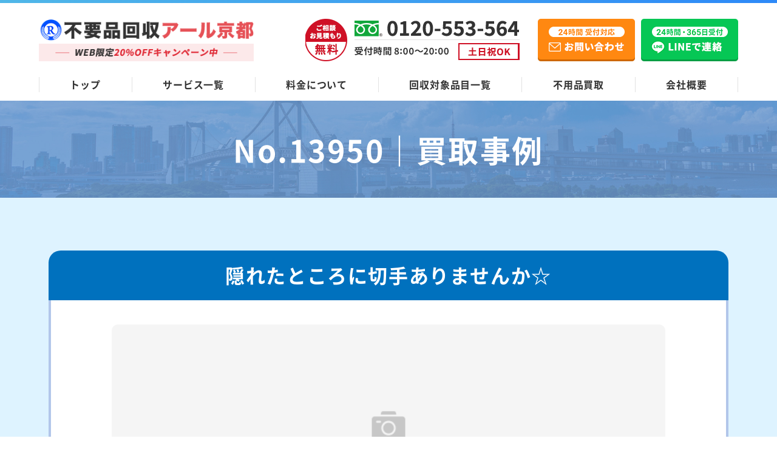

--- FILE ---
content_type: text/html; charset=UTF-8
request_url: https://www.huyouhinkaisyuu-kyoto.com/example/13950/
body_size: 14831
content:
<!DOCTYPE html>
<html lang="ja">

<head prefix="og: http://ogp.me/ns# website: http://ogp.me/ns/website#">
  <meta charset="UTF-8">
  <meta http-equiv="X-UA-Compatible" content="IE=edge">
  <meta name="viewport" content="width=device-width, initial-scale=1.0, viewport-fit=cover">
  <link rel="shortcut icon" href="https://www.huyouhinkaisyuu-kyoto.com/wp-content/themes/huyouhin-kyoto_tpl_A/img/favicon.ico" type="image/vnd.microsoft.ico">


      <title>隠れたところに切手ありませんか☆｜京都の不用品回収業者アール 粗大ゴミや家具家電・廃品まで処分</title>
    <meta name="description" content="京都の不用品回収・粗大ゴミ・大型ゴミ処分業者アールの「隠れたところに切手ありませんか☆」ページ。家具・家電から廃品・引越しゴミなど様々な不用品を京都全域格安で引き取り！不用品は回収するだけでなくの高価買取も！1点から家丸ごとまで可！最短即日対応OK！24時間365日無料お見積もり！" />
    <link rel="canonical" href="https://www.huyouhinkaisyuu-kyoto.com/example/13950/">
  <link rel="stylesheet" href="https://www.huyouhinkaisyuu-kyoto.com/wp-content/themes/huyouhin-kyoto_tpl_A/css/common.css">
  <link rel="stylesheet" href="https://www.huyouhinkaisyuu-kyoto.com/wp-content/themes/huyouhin-kyoto_tpl_A/css/slick.css">
      <link rel="stylesheet" href="https://www.huyouhinkaisyuu-kyoto.com/wp-content/themes/huyouhin-kyoto_tpl_A/css/underlayer.css">
    <link rel="stylesheet" href="https://www.huyouhinkaisyuu-kyoto.com/wp-content/themes/huyouhin-kyoto_tpl_A/css/example.css">
  
  <!-- コンテナ切り分け用 25.6.10 -->
<!-- Google Tag Manager -->
<script>(function(w,d,s,l,i){w[l]=w[l]||[];w[l].push({'gtm.start':
new Date().getTime(),event:'gtm.js'});var f=d.getElementsByTagName(s)[0],
j=d.createElement(s),dl=l!='dataLayer'?'&l='+l:'';j.async=true;j.src=
'https://www.googletagmanager.com/gtm.js?id='+i+dl;f.parentNode.insertBefore(j,f);
})(window,document,'script','dataLayer','GTM-5NN5RT29');</script>
<!-- End Google Tag Manager -->

      <meta property="og:url" content="https://www.huyouhinkaisyuu-kyoto.com/example/13950/" />
    <meta property="og:type" content="website" />
    <meta property="og:title" content="隠れたところに切手ありませんか☆｜京都の不用品回収業者アール 粗大ゴミや家具家電・廃品まで処分" />
    <meta property="og:description" content="京都の不用品回収・粗大ゴミ・大型ゴミ処分業者アールの「隠れたところに切手ありませんか☆」ページ。家具・家電から廃品・引越しゴミなど様々な不用品を京都全域格安で引き取り！不用品は回収するだけでなくの高価買取も！1点から家丸ごとまで可！最短即日対応OK！24時間365日無料お見積もり！" />
    <meta property="og:site_name" content="不用品回収アール京都" />
    <meta property="og:image" content="https://www.huyouhinkaisyuu-kyoto.com/wp-content/themes/huyouhin-kyoto_tpl_A/img/top/hero_image.jpg" />
    <meta name="twitter:card" content="summary" />
    <meta name="twitter:title" content="隠れたところに切手ありませんか☆｜京都の不用品回収業者アール 粗大ゴミや家具家電・廃品まで処分" />
    <meta name="twitter:description" content="京都の不用品回収・粗大ゴミ・大型ゴミ処分業者アールの「隠れたところに切手ありませんか☆」ページ。家具・家電から廃品・引越しゴミなど様々な不用品を京都全域格安で引き取り！不用品は回収するだけでなくの高価買取も！1点から家丸ごとまで可！最短即日対応OK！24時間365日無料お見積もり！" />
    <meta name="twitter:image" content="https://www.huyouhinkaisyuu-kyoto.com/wp-content/themes/huyouhin-kyoto_tpl_A/img/top/hero_image.jpg">
  
  <script data-cfasync="false" data-no-defer="1">var ewww_webp_supported=!1;function check_webp_feature(A,e){var w;e=void 0!==e?e:function(){},ewww_webp_supported?e(ewww_webp_supported):((w=new Image).onload=function(){ewww_webp_supported=0<w.width&&0<w.height,e&&e(ewww_webp_supported)},w.onerror=function(){e&&e(!1)},w.src="data:image/webp;base64,"+{alpha:"UklGRkoAAABXRUJQVlA4WAoAAAAQAAAAAAAAAAAAQUxQSAwAAAARBxAR/Q9ERP8DAABWUDggGAAAABQBAJ0BKgEAAQAAAP4AAA3AAP7mtQAAAA=="}[A])}check_webp_feature("alpha");</script><script data-cfasync="false" data-no-defer="1">var Arrive=function(c,w){"use strict";if(c.MutationObserver&&"undefined"!=typeof HTMLElement){var r,a=0,u=(r=HTMLElement.prototype.matches||HTMLElement.prototype.webkitMatchesSelector||HTMLElement.prototype.mozMatchesSelector||HTMLElement.prototype.msMatchesSelector,{matchesSelector:function(e,t){return e instanceof HTMLElement&&r.call(e,t)},addMethod:function(e,t,r){var a=e[t];e[t]=function(){return r.length==arguments.length?r.apply(this,arguments):"function"==typeof a?a.apply(this,arguments):void 0}},callCallbacks:function(e,t){t&&t.options.onceOnly&&1==t.firedElems.length&&(e=[e[0]]);for(var r,a=0;r=e[a];a++)r&&r.callback&&r.callback.call(r.elem,r.elem);t&&t.options.onceOnly&&1==t.firedElems.length&&t.me.unbindEventWithSelectorAndCallback.call(t.target,t.selector,t.callback)},checkChildNodesRecursively:function(e,t,r,a){for(var i,n=0;i=e[n];n++)r(i,t,a)&&a.push({callback:t.callback,elem:i}),0<i.childNodes.length&&u.checkChildNodesRecursively(i.childNodes,t,r,a)},mergeArrays:function(e,t){var r,a={};for(r in e)e.hasOwnProperty(r)&&(a[r]=e[r]);for(r in t)t.hasOwnProperty(r)&&(a[r]=t[r]);return a},toElementsArray:function(e){return e=void 0!==e&&("number"!=typeof e.length||e===c)?[e]:e}}),e=(l.prototype.addEvent=function(e,t,r,a){a={target:e,selector:t,options:r,callback:a,firedElems:[]};return this._beforeAdding&&this._beforeAdding(a),this._eventsBucket.push(a),a},l.prototype.removeEvent=function(e){for(var t,r=this._eventsBucket.length-1;t=this._eventsBucket[r];r--)e(t)&&(this._beforeRemoving&&this._beforeRemoving(t),(t=this._eventsBucket.splice(r,1))&&t.length&&(t[0].callback=null))},l.prototype.beforeAdding=function(e){this._beforeAdding=e},l.prototype.beforeRemoving=function(e){this._beforeRemoving=e},l),t=function(i,n){var o=new e,l=this,s={fireOnAttributesModification:!1};return o.beforeAdding(function(t){var e=t.target;e!==c.document&&e!==c||(e=document.getElementsByTagName("html")[0]);var r=new MutationObserver(function(e){n.call(this,e,t)}),a=i(t.options);r.observe(e,a),t.observer=r,t.me=l}),o.beforeRemoving(function(e){e.observer.disconnect()}),this.bindEvent=function(e,t,r){t=u.mergeArrays(s,t);for(var a=u.toElementsArray(this),i=0;i<a.length;i++)o.addEvent(a[i],e,t,r)},this.unbindEvent=function(){var r=u.toElementsArray(this);o.removeEvent(function(e){for(var t=0;t<r.length;t++)if(this===w||e.target===r[t])return!0;return!1})},this.unbindEventWithSelectorOrCallback=function(r){var a=u.toElementsArray(this),i=r,e="function"==typeof r?function(e){for(var t=0;t<a.length;t++)if((this===w||e.target===a[t])&&e.callback===i)return!0;return!1}:function(e){for(var t=0;t<a.length;t++)if((this===w||e.target===a[t])&&e.selector===r)return!0;return!1};o.removeEvent(e)},this.unbindEventWithSelectorAndCallback=function(r,a){var i=u.toElementsArray(this);o.removeEvent(function(e){for(var t=0;t<i.length;t++)if((this===w||e.target===i[t])&&e.selector===r&&e.callback===a)return!0;return!1})},this},i=new function(){var s={fireOnAttributesModification:!1,onceOnly:!1,existing:!1};function n(e,t,r){return!(!u.matchesSelector(e,t.selector)||(e._id===w&&(e._id=a++),-1!=t.firedElems.indexOf(e._id)))&&(t.firedElems.push(e._id),!0)}var c=(i=new t(function(e){var t={attributes:!1,childList:!0,subtree:!0};return e.fireOnAttributesModification&&(t.attributes=!0),t},function(e,i){e.forEach(function(e){var t=e.addedNodes,r=e.target,a=[];null!==t&&0<t.length?u.checkChildNodesRecursively(t,i,n,a):"attributes"===e.type&&n(r,i)&&a.push({callback:i.callback,elem:r}),u.callCallbacks(a,i)})})).bindEvent;return i.bindEvent=function(e,t,r){t=void 0===r?(r=t,s):u.mergeArrays(s,t);var a=u.toElementsArray(this);if(t.existing){for(var i=[],n=0;n<a.length;n++)for(var o=a[n].querySelectorAll(e),l=0;l<o.length;l++)i.push({callback:r,elem:o[l]});if(t.onceOnly&&i.length)return r.call(i[0].elem,i[0].elem);setTimeout(u.callCallbacks,1,i)}c.call(this,e,t,r)},i},o=new function(){var a={};function i(e,t){return u.matchesSelector(e,t.selector)}var n=(o=new t(function(){return{childList:!0,subtree:!0}},function(e,r){e.forEach(function(e){var t=e.removedNodes,e=[];null!==t&&0<t.length&&u.checkChildNodesRecursively(t,r,i,e),u.callCallbacks(e,r)})})).bindEvent;return o.bindEvent=function(e,t,r){t=void 0===r?(r=t,a):u.mergeArrays(a,t),n.call(this,e,t,r)},o};d(HTMLElement.prototype),d(NodeList.prototype),d(HTMLCollection.prototype),d(HTMLDocument.prototype),d(Window.prototype);var n={};return s(i,n,"unbindAllArrive"),s(o,n,"unbindAllLeave"),n}function l(){this._eventsBucket=[],this._beforeAdding=null,this._beforeRemoving=null}function s(e,t,r){u.addMethod(t,r,e.unbindEvent),u.addMethod(t,r,e.unbindEventWithSelectorOrCallback),u.addMethod(t,r,e.unbindEventWithSelectorAndCallback)}function d(e){e.arrive=i.bindEvent,s(i,e,"unbindArrive"),e.leave=o.bindEvent,s(o,e,"unbindLeave")}}(window,void 0),ewww_webp_supported=!1;function check_webp_feature(e,t){var r;ewww_webp_supported?t(ewww_webp_supported):((r=new Image).onload=function(){ewww_webp_supported=0<r.width&&0<r.height,t(ewww_webp_supported)},r.onerror=function(){t(!1)},r.src="data:image/webp;base64,"+{alpha:"UklGRkoAAABXRUJQVlA4WAoAAAAQAAAAAAAAAAAAQUxQSAwAAAARBxAR/Q9ERP8DAABWUDggGAAAABQBAJ0BKgEAAQAAAP4AAA3AAP7mtQAAAA==",animation:"UklGRlIAAABXRUJQVlA4WAoAAAASAAAAAAAAAAAAQU5JTQYAAAD/////AABBTk1GJgAAAAAAAAAAAAAAAAAAAGQAAABWUDhMDQAAAC8AAAAQBxAREYiI/gcA"}[e])}function ewwwLoadImages(e){if(e){for(var t=document.querySelectorAll(".batch-image img, .image-wrapper a, .ngg-pro-masonry-item a, .ngg-galleria-offscreen-seo-wrapper a"),r=0,a=t.length;r<a;r++)ewwwAttr(t[r],"data-src",t[r].getAttribute("data-webp")),ewwwAttr(t[r],"data-thumbnail",t[r].getAttribute("data-webp-thumbnail"));for(var i=document.querySelectorAll(".rev_slider ul li"),r=0,a=i.length;r<a;r++){ewwwAttr(i[r],"data-thumb",i[r].getAttribute("data-webp-thumb"));for(var n=1;n<11;)ewwwAttr(i[r],"data-param"+n,i[r].getAttribute("data-webp-param"+n)),n++}for(r=0,a=(i=document.querySelectorAll(".rev_slider img")).length;r<a;r++)ewwwAttr(i[r],"data-lazyload",i[r].getAttribute("data-webp-lazyload"));for(var o=document.querySelectorAll("div.woocommerce-product-gallery__image"),r=0,a=o.length;r<a;r++)ewwwAttr(o[r],"data-thumb",o[r].getAttribute("data-webp-thumb"))}for(var l=document.querySelectorAll("video"),r=0,a=l.length;r<a;r++)ewwwAttr(l[r],"poster",e?l[r].getAttribute("data-poster-webp"):l[r].getAttribute("data-poster-image"));for(var s,c=document.querySelectorAll("img.ewww_webp_lazy_load"),r=0,a=c.length;r<a;r++)e&&(ewwwAttr(c[r],"data-lazy-srcset",c[r].getAttribute("data-lazy-srcset-webp")),ewwwAttr(c[r],"data-srcset",c[r].getAttribute("data-srcset-webp")),ewwwAttr(c[r],"data-lazy-src",c[r].getAttribute("data-lazy-src-webp")),ewwwAttr(c[r],"data-src",c[r].getAttribute("data-src-webp")),ewwwAttr(c[r],"data-orig-file",c[r].getAttribute("data-webp-orig-file")),ewwwAttr(c[r],"data-medium-file",c[r].getAttribute("data-webp-medium-file")),ewwwAttr(c[r],"data-large-file",c[r].getAttribute("data-webp-large-file")),null!=(s=c[r].getAttribute("srcset"))&&!1!==s&&s.includes("R0lGOD")&&ewwwAttr(c[r],"src",c[r].getAttribute("data-lazy-src-webp"))),c[r].className=c[r].className.replace(/\bewww_webp_lazy_load\b/,"");for(var w=document.querySelectorAll(".ewww_webp"),r=0,a=w.length;r<a;r++)e?(ewwwAttr(w[r],"srcset",w[r].getAttribute("data-srcset-webp")),ewwwAttr(w[r],"src",w[r].getAttribute("data-src-webp")),ewwwAttr(w[r],"data-orig-file",w[r].getAttribute("data-webp-orig-file")),ewwwAttr(w[r],"data-medium-file",w[r].getAttribute("data-webp-medium-file")),ewwwAttr(w[r],"data-large-file",w[r].getAttribute("data-webp-large-file")),ewwwAttr(w[r],"data-large_image",w[r].getAttribute("data-webp-large_image")),ewwwAttr(w[r],"data-src",w[r].getAttribute("data-webp-src"))):(ewwwAttr(w[r],"srcset",w[r].getAttribute("data-srcset-img")),ewwwAttr(w[r],"src",w[r].getAttribute("data-src-img"))),w[r].className=w[r].className.replace(/\bewww_webp\b/,"ewww_webp_loaded");window.jQuery&&jQuery.fn.isotope&&jQuery.fn.imagesLoaded&&(jQuery(".fusion-posts-container-infinite").imagesLoaded(function(){jQuery(".fusion-posts-container-infinite").hasClass("isotope")&&jQuery(".fusion-posts-container-infinite").isotope()}),jQuery(".fusion-portfolio:not(.fusion-recent-works) .fusion-portfolio-wrapper").imagesLoaded(function(){jQuery(".fusion-portfolio:not(.fusion-recent-works) .fusion-portfolio-wrapper").isotope()}))}function ewwwWebPInit(e){ewwwLoadImages(e),ewwwNggLoadGalleries(e),document.arrive(".ewww_webp",function(){ewwwLoadImages(e)}),document.arrive(".ewww_webp_lazy_load",function(){ewwwLoadImages(e)}),document.arrive("videos",function(){ewwwLoadImages(e)}),"loading"==document.readyState?document.addEventListener("DOMContentLoaded",ewwwJSONParserInit):("undefined"!=typeof galleries&&ewwwNggParseGalleries(e),ewwwWooParseVariations(e))}function ewwwAttr(e,t,r){null!=r&&!1!==r&&e.setAttribute(t,r)}function ewwwJSONParserInit(){"undefined"!=typeof galleries&&check_webp_feature("alpha",ewwwNggParseGalleries),check_webp_feature("alpha",ewwwWooParseVariations)}function ewwwWooParseVariations(e){if(e)for(var t=document.querySelectorAll("form.variations_form"),r=0,a=t.length;r<a;r++){var i=t[r].getAttribute("data-product_variations"),n=!1;try{for(var o in i=JSON.parse(i))void 0!==i[o]&&void 0!==i[o].image&&(void 0!==i[o].image.src_webp&&(i[o].image.src=i[o].image.src_webp,n=!0),void 0!==i[o].image.srcset_webp&&(i[o].image.srcset=i[o].image.srcset_webp,n=!0),void 0!==i[o].image.full_src_webp&&(i[o].image.full_src=i[o].image.full_src_webp,n=!0),void 0!==i[o].image.gallery_thumbnail_src_webp&&(i[o].image.gallery_thumbnail_src=i[o].image.gallery_thumbnail_src_webp,n=!0),void 0!==i[o].image.thumb_src_webp&&(i[o].image.thumb_src=i[o].image.thumb_src_webp,n=!0));n&&ewwwAttr(t[r],"data-product_variations",JSON.stringify(i))}catch(e){}}}function ewwwNggParseGalleries(e){if(e)for(var t in galleries){var r=galleries[t];galleries[t].images_list=ewwwNggParseImageList(r.images_list)}}function ewwwNggLoadGalleries(e){e&&document.addEventListener("ngg.galleria.themeadded",function(e,t){window.ngg_galleria._create_backup=window.ngg_galleria.create,window.ngg_galleria.create=function(e,t){var r=$(e).data("id");return galleries["gallery_"+r].images_list=ewwwNggParseImageList(galleries["gallery_"+r].images_list),window.ngg_galleria._create_backup(e,t)}})}function ewwwNggParseImageList(e){for(var t in e){var r=e[t];if(void 0!==r["image-webp"]&&(e[t].image=r["image-webp"],delete e[t]["image-webp"]),void 0!==r["thumb-webp"]&&(e[t].thumb=r["thumb-webp"],delete e[t]["thumb-webp"]),void 0!==r.full_image_webp&&(e[t].full_image=r.full_image_webp,delete e[t].full_image_webp),void 0!==r.srcsets)for(var a in r.srcsets)nggSrcset=r.srcsets[a],void 0!==r.srcsets[a+"-webp"]&&(e[t].srcsets[a]=r.srcsets[a+"-webp"],delete e[t].srcsets[a+"-webp"]);if(void 0!==r.full_srcsets)for(var i in r.full_srcsets)nggFSrcset=r.full_srcsets[i],void 0!==r.full_srcsets[i+"-webp"]&&(e[t].full_srcsets[i]=r.full_srcsets[i+"-webp"],delete e[t].full_srcsets[i+"-webp"])}return e}check_webp_feature("alpha",ewwwWebPInit);</script><meta name='robots' content='max-image-preview:large' />
<link rel='stylesheet' id='classic-theme-styles-css' href='https://www.huyouhinkaisyuu-kyoto.com/wp-includes/css/classic-themes.min.css?ver=1' type='text/css' media='all' />
<script type='text/javascript' src='https://www.huyouhinkaisyuu-kyoto.com/wp-content/themes/huyouhin-kyoto_tpl_A/js/jquery-3.3.1.min.js?ver=3.3.1' id='jquery-js'></script>
<noscript><style>.lazyload[data-src]{display:none !important;}</style></noscript><style>.lazyload{background-image:none !important;}.lazyload:before{background-image:none !important;}</style></head>

<body>
<script data-cfasync="false" data-no-defer="1">if(typeof ewww_webp_supported==="undefined"){var ewww_webp_supported=!1}if(ewww_webp_supported){document.body.classList.add("webp-support")}</script>
  <!-- コンテナ切り分け用 25.6.10 -->
<!-- Google Tag Manager (noscript) -->
<noscript><iframe src="https://www.googletagmanager.com/ns.html?id=GTM-5NN5RT29"
height="0" width="0" style="display:none;visibility:hidden"></iframe></noscript>
<!-- End Google Tag Manager (noscript) -->

  <header class="header_area">
    <div class="header_wrap">
      <a href="/" class="logo hover_white">
        <picture>
          <source media="(max-width:568px)"  data-srcset="https://www.huyouhinkaisyuu-kyoto.com/wp-content/themes/huyouhin-kyoto_tpl_A/img/common/logo_set_sp.png">
          <img src="[data-uri]" alt="京都の不用品回収・粗大ゴミ処分業者アール" height="76" width="388" data-src="https://www.huyouhinkaisyuu-kyoto.com/wp-content/themes/huyouhin-kyoto_tpl_A/img/common/logo_set.png" decoding="async" class="lazyload"><noscript><img src="https://www.huyouhinkaisyuu-kyoto.com/wp-content/themes/huyouhin-kyoto_tpl_A/img/common/logo_set.png" alt="京都の不用品回収・粗大ゴミ処分業者アール" height="76" width="388" data-eio="l"></noscript>
        </picture>
      </a>

      <a href="tel:0120-553-564" class="hd_tel pc"><img src="[data-uri]" alt="ご相談・お見積もり無料" width="353" height="70" data-src="https://www.huyouhinkaisyuu-kyoto.com/wp-content/themes/huyouhin-kyoto_tpl_A/img/common/hd_tel.png" decoding="async" class="lazyload"><noscript><img src="https://www.huyouhinkaisyuu-kyoto.com/wp-content/themes/huyouhin-kyoto_tpl_A/img/common/hd_tel.png" alt="ご相談・お見積もり無料" width="353" height="70" data-eio="l"></noscript></a>
      <a href="/contact/" class="hd_mail hover_white pc"><img src="[data-uri]" alt="24時間受付対応 メールお問い合わせ" width="160" height="70" data-src="https://www.huyouhinkaisyuu-kyoto.com/wp-content/themes/huyouhin-kyoto_tpl_A/img/common/mail_btn.png" decoding="async" class="lazyload"><noscript><img src="https://www.huyouhinkaisyuu-kyoto.com/wp-content/themes/huyouhin-kyoto_tpl_A/img/common/mail_btn.png" alt="24時間受付対応 メールお問い合わせ" width="160" height="70" data-eio="l"></noscript></a>
      <a href="https://line.me/R/ti/p/%40uau6898r" class="hd_line hover_white pc"><img src="[data-uri]" alt="24時間受付対応 LINEお問い合わせ" width="160" height="70" data-src="https://www.huyouhinkaisyuu-kyoto.com/wp-content/themes/huyouhin-kyoto_tpl_A/img/common/line_btn.png" decoding="async" class="lazyload"><noscript><img src="https://www.huyouhinkaisyuu-kyoto.com/wp-content/themes/huyouhin-kyoto_tpl_A/img/common/line_btn.png" alt="24時間受付対応 LINEお問い合わせ" width="160" height="70" data-eio="l"></noscript></a>
      <a class="menu_box" href="#gmenu">
        <div class="menu_btn">
          <span></span>
          <span></span>
          <span></span>
          <span class="txt"></span>
        </div>
      </a>
    </div>
    <nav class="global_nav">
      <ul class="row space-btw">
        <li><a href="/">トップ</a></li>
        <li><a href="/service-list/">サービス一覧</a></li>
        <li><a href="/price/">料金について</a></li>
        <li><a href="/items/">回収対象品目一覧</a></li>
        <li><a href="/purchase/">不用品買取</a></li>
        <li><a href="/company/">会社概要</a></li>
      </ul>
    </nav>
  </header>
  <div class="menu_content">
    <ul>
      <li><a href="/">トップ</a></li>
      <li><a href="/service-list/">サービス一覧</a></li>
      <li><a href="/price/">料金について</a></li>
      <li><a href="/items/">回収対象品目一覧</a></li>
      <li><a href="/purchase/">買取サービス</a></li>
      <li><a href="/beginner/">初めての方へ</a></li>
      <li><a href="/advantage/">当社の強み</a></li>
      <li><a href="/flow/">サービスの流れ</a></li>
      <li><a href="/faq/">よくあるご質問</a></li>
      <li><a href="/company/">会社概要</a></li>
    </ul>
    <div class="cv_box">
      <div class="camp_ttl">
        <p class="txt_white center">WEB限定<span class="txt_color">20%OFFキャンペーン中</span></p>
      </div>
      <div class="btn_area row js-center">
        <a href="tel:0120-553-564" class="tel"><img src="[data-uri]" alt="ご相談・お見積もり無料" width="440" height="130" data-src="https://www.huyouhinkaisyuu-kyoto.com/wp-content/themes/huyouhin-kyoto_tpl_A/img/common/tel_sp-menu.png" decoding="async" class="lazyload ewww_webp_lazy_load" data-src-webp="https://www.huyouhinkaisyuu-kyoto.com/wp-content/themes/huyouhin-kyoto_tpl_A/img/common/tel_sp-menu.png.webp"><noscript><img src="https://www.huyouhinkaisyuu-kyoto.com/wp-content/themes/huyouhin-kyoto_tpl_A/img/common/tel_sp-menu.png" alt="ご相談・お見積もり無料" width="440" height="130" data-eio="l"></noscript></a>
        <a href="/contact/"><img src="[data-uri]" alt="24時間受付対応 メールお問い合わせ" width="155" height="130" data-src="https://www.huyouhinkaisyuu-kyoto.com/wp-content/themes/huyouhin-kyoto_tpl_A/img/common/mail_sp-menu.png" decoding="async" class="lazyload"><noscript><img src="https://www.huyouhinkaisyuu-kyoto.com/wp-content/themes/huyouhin-kyoto_tpl_A/img/common/mail_sp-menu.png" alt="24時間受付対応 メールお問い合わせ" width="155" height="130" data-eio="l"></noscript></a>
        <a href="https://line.me/R/ti/p/%40uau6898r"><img src="[data-uri]" alt="24時間受付対応 LINEお問い合わせ" width="155" height="130" data-src="https://www.huyouhinkaisyuu-kyoto.com/wp-content/themes/huyouhin-kyoto_tpl_A/img/common/line_sp-menu.png" decoding="async" class="lazyload"><noscript><img src="https://www.huyouhinkaisyuu-kyoto.com/wp-content/themes/huyouhin-kyoto_tpl_A/img/common/line_sp-menu.png" alt="24時間受付対応 LINEお問い合わせ" width="155" height="130" data-eio="l"></noscript></a>
      </div>
    </div>
  </div><div id="sub_main">
  <div class="inner sub_main_content">
    <h1 class="ttl center">No.13950｜買取事例</h1>
  </div>
</div>

<section class="lg_inner_space bg_lightblue">
  <div class="inner">
    <div class="breadcrumbs under_page" typeof="BreadcrumbList" vocab="https://schema.org/">
          </div>

                <div class="example_content_box bg_white md_radius sp_side_margin">
      <h2 class="ttl txt_white center">隠れたところに切手ありませんか☆</h2>
      <div class="example_content">
        <div class="photo">
                      <img src="[data-uri]" alt="No Image" width="356" height="220" data-src="https://www.huyouhinkaisyuu-kyoto.com/wp-content/themes/huyouhin-kyoto_tpl_A/img/example/no-image.png" decoding="async" class="lazyload"><noscript><img src="https://www.huyouhinkaisyuu-kyoto.com/wp-content/themes/huyouhin-kyoto_tpl_A/img/example/no-image.png" alt="No Image" width="356" height="220" data-eio="l"></noscript>
                  </div>
        <p><p>いつもお世話になっております。<span style="line-height: 25.92px; color: #0000ff;">不用品回収・引越しオーケー大阪</span><span style="line-height: 1.62;">です。</span></p>
<p><span style="line-height: 1.62;">2月に入りましてまだ寒い日が続いていますね。インフルエンザも流行ってるみたいで子供の小学校のクラスも学級閉鎖になっております。</span></p>
<p>私はおかげさまで風邪もひかず元気にお客様のもとにお伺いさせて頂いております。</p>
<p>皆さまのお身体は大丈夫ですか？</p>
<p>本日ご紹介させて頂きますのは切手です。切手は買い取りも出来ますし中にはプレミアがついていて額面よりも高く買取りをさせて頂く場合もございます。</p>
<p>この切手シートですがノートの中に入っておりました。<br />そこで注意して頂きたいのがノートに入っていたら中に切手が入っていることを見逃してしまう場合があるということです。</p>
<p>切手なので重さは軽いですし分厚さもそんなにないです。</p>
<p>弊社が回収させていただく時には中を確認させて頂くので見逃すことはないと思いますが皆様気をつけて下さいね。</p>
<p>買取りも確実に値段が付きますのでぜひ当社に買い取りをさせて下さい。</p>
<p>お電話お待ちしております。よろしくお願いします。</p>
</p>
      </div>
    </div>
    
    <nav class="post_under_nav">
      <ul>
        <li class="nav-left"><a href="https://www.huyouhinkaisyuu-kyoto.com/example/13949/" rel="prev"><span>前へ</span></a></li>
        <li class="nav-center"><a href="https://www.huyouhinkaisyuu-kyoto.com/example/">一覧へ</a></li>
        <li class="nav-right"><a href="https://www.huyouhinkaisyuu-kyoto.com/example/13951/" rel="next"><span>次へ</span></a></li>
      </ul>
    </nav>
  </div>
</section>

<section class="lg_inner_space">
  <div class="inner">
  <h2 class="ttl_under_bar center">最新の買取事例</h2>
      <ul class="example_list wrap space-btw">
          <li class="bg_gray md_radius">
        <h3 class="ttl txt_white">ビクセン 天体望遠鏡を買い取りました</h3>
        <div class="photo">
                        <img src="[data-uri]" alt="ビクセン 天体望遠鏡を買い取りました" width="1200" height="900" data-src="https://www.huyouhinkaisyuu-kyoto.com/wp-content/uploads/2021/11/Kyoto-Vixen-telescope-with-tripod.jpg" decoding="async" class="lazyload ewww_webp_lazy_load" data-src-webp="https://www.huyouhinkaisyuu-kyoto.com/wp-content/uploads/2021/11/Kyoto-Vixen-telescope-with-tripod.jpg.webp"><noscript><img src="https://www.huyouhinkaisyuu-kyoto.com/wp-content/uploads/2021/11/Kyoto-Vixen-telescope-with-tripod.jpg" alt="ビクセン 天体望遠鏡を買い取りました" width="1200" height="900" data-eio="l"></noscript>
                  </div>
        <div class="txt_box">
          <p>
            平素より当社のホームページをご覧いただき誠にありがとうございます。京都で不用品回収を承っている不用品回収GET京都です。
&nbsp;
…          </p>
          <div class="btn_border">
            <a href="https://www.huyouhinkaisyuu-kyoto.com/example/15658/">詳しく見る</a>
          </div>
        </div>
      </li>
            <li class="bg_gray md_radius">
        <h3 class="ttl txt_white">ZIPPO フィリップモリスを買い取りました</h3>
        <div class="photo">
                        <img src="[data-uri]" alt="ZIPPO フィリップモリスを買い取りました" width="1200" height="900" data-src="https://www.huyouhinkaisyuu-kyoto.com/wp-content/uploads/2021/10/Kyoto-ZIPPO-PHILIP-MORRIS.jpg" decoding="async" class="lazyload ewww_webp_lazy_load" data-src-webp="https://www.huyouhinkaisyuu-kyoto.com/wp-content/uploads/2021/10/Kyoto-ZIPPO-PHILIP-MORRIS.jpg.webp"><noscript><img src="https://www.huyouhinkaisyuu-kyoto.com/wp-content/uploads/2021/10/Kyoto-ZIPPO-PHILIP-MORRIS.jpg" alt="ZIPPO フィリップモリスを買い取りました" width="1200" height="900" data-eio="l"></noscript>
                  </div>
        <div class="txt_box">
          <p>
            平素より当社のホームページをご覧いただき誠にありがとうございます。

京都で不用品回収を承っている不用品回収GET京都です。


…          </p>
          <div class="btn_border">
            <a href="https://www.huyouhinkaisyuu-kyoto.com/example/15578/">詳しく見る</a>
          </div>
        </div>
      </li>
            <li class="bg_gray md_radius">
        <h3 class="ttl txt_white">ムーミン ガーデンライトを買い取りました</h3>
        <div class="photo">
                        <img src="[data-uri]" alt="ムーミン ガーデンライトを買い取りました" width="1200" height="900" data-src="https://www.huyouhinkaisyuu-kyoto.com/wp-content/uploads/2021/09/Kyoto-Moomins-garden-light.jpg" decoding="async" class="lazyload ewww_webp_lazy_load" data-src-webp="https://www.huyouhinkaisyuu-kyoto.com/wp-content/uploads/2021/09/Kyoto-Moomins-garden-light.jpg.webp"><noscript><img src="https://www.huyouhinkaisyuu-kyoto.com/wp-content/uploads/2021/09/Kyoto-Moomins-garden-light.jpg" alt="ムーミン ガーデンライトを買い取りました" width="1200" height="900" data-eio="l"></noscript>
                  </div>
        <div class="txt_box">
          <p>
            平素より当社のホームページをご覧いただき誠にありがとうございます。

京都で不用品回収を承っている不用品回収GET京都です。


…          </p>
          <div class="btn_border">
            <a href="https://www.huyouhinkaisyuu-kyoto.com/example/15486/">詳しく見る</a>
          </div>
        </div>
      </li>
          </ul>
  </div>
</section>


<section class="cv_area">
  <div class="cv_ttl_box">
    <div class="inner">
      <h2 class="cv_ttl"><span class="size_small">ご相談・お見積もり無料</span><span class="txt_yellow">お気軽にお問い合わせを！</span></h2>
    </div>
  </div>
  <div class="cv_content">
    <div class="inner">
      <div class="google_pr">
        <div class="fr_thick">
          <div class="circle">
            <p class="cv_goole_txt">Google口コミ<br class="br-pc"><span class="star_num">★4.8</span><span class="star_acquire">獲得</span></p>
            <p class="star_rating"><span class="star5_rating" data-rate="4.8"></span></p>
          </div>
        </div>
      </div>
      <div class="cv_box md_radius bg_white">
        <dl class="camp">
          <dt class="center">
            <p><span>WEB限定 割引キャンペーン</span></p>
          </dt>
          <dd class="center">
            <p>見積もり価格から<br class="br-sp"><span class="txt_color">20%OFF割引</span>を実施中！</p>
          </dd>
        </dl>
        <div class="btn_box_wrapper">
          <div class="btn_box">
            <a href="tel:0120-553-564">
              <picture>
                <source media="(max-width:568px)"  data-srcset="https://www.huyouhinkaisyuu-kyoto.com/wp-content/themes/huyouhin-kyoto_tpl_A/img/common/cv_tel_sp.png">
                <img src="[data-uri]" class="tel lazyload" alt="0120-553-564 年中無休・通話無料" width="506" height="103" data-src="https://www.huyouhinkaisyuu-kyoto.com/wp-content/themes/huyouhin-kyoto_tpl_A/img/common/cv_tel.png" decoding="async"><noscript><img src="https://www.huyouhinkaisyuu-kyoto.com/wp-content/themes/huyouhin-kyoto_tpl_A/img/common/cv_tel.png" class="tel" alt="0120-553-564 年中無休・通話無料" width="506" height="103" data-eio="l"></noscript>
              </picture>
            </a>
            <div class="row space-btw">
              <a href="/contact/" class="hover_white">
                <picture>
                  <source media="(max-width:568px)"  data-srcset="https://www.huyouhinkaisyuu-kyoto.com/wp-content/themes/huyouhin-kyoto_tpl_A/img/common/cv_mail_btn_sp.png.webp" type="image/webp"><source media="(max-width:568px)"  data-srcset="https://www.huyouhinkaisyuu-kyoto.com/wp-content/themes/huyouhin-kyoto_tpl_A/img/common/cv_mail_btn_sp.png">
                  <img src="[data-uri]" alt="24時間無料見積もり受付 メールでお問い合わせ" width="308" height="90" data-src="https://www.huyouhinkaisyuu-kyoto.com/wp-content/themes/huyouhin-kyoto_tpl_A/img/common/cv_mail_btn.png" decoding="async" class="lazyload"><noscript><img src="https://www.huyouhinkaisyuu-kyoto.com/wp-content/themes/huyouhin-kyoto_tpl_A/img/common/cv_mail_btn.png" alt="24時間無料見積もり受付 メールでお問い合わせ" width="308" height="90" data-eio="l"></noscript>
                </picture>
              </a>
              <a href="https://line.me/R/ti/p/%40uau6898r" class="hover_white">
                <picture>
                  <source media="(max-width:568px)"  data-srcset="https://www.huyouhinkaisyuu-kyoto.com/wp-content/themes/huyouhin-kyoto_tpl_A/img/common/cv_line_btn_sp.png.webp" type="image/webp"><source media="(max-width:568px)"  data-srcset="https://www.huyouhinkaisyuu-kyoto.com/wp-content/themes/huyouhin-kyoto_tpl_A/img/common/cv_line_btn_sp.png">
                  <img src="[data-uri]" alt="24時間無料見積もり受付 LINEでお問い合わせ" width="308" height="90" data-src="https://www.huyouhinkaisyuu-kyoto.com/wp-content/themes/huyouhin-kyoto_tpl_A/img/common/cv_line_btn.png" decoding="async" class="lazyload"><noscript><img src="https://www.huyouhinkaisyuu-kyoto.com/wp-content/themes/huyouhin-kyoto_tpl_A/img/common/cv_line_btn.png" alt="24時間無料見積もり受付 LINEでお問い合わせ" width="308" height="90" data-eio="l"></noscript>
                </picture>
              </a>

            </div>
          </div>
        </div>
      </div>

    </div>
  </div>
</section><section id="service_area" class="lg_inner_space">
  <div class="inner">
    <h2 class="ttl_section_top">不用品回収アール京都の<br><span class="txt_primarycolor size_large before_icon">サービス対応エリア</span></h2>
    <div class="intro_box">
      <div class="txt_box bg_white sm_radius">
        <h3 class="ttl"><span class="txt_keycolor">京都の不用品回収なら</span><br>アールにお任せください！</h3>
                <p>不用品回収アールは京都市内を中心に京都府内全域で「激安」「迅速」「丁寧」な不用品回収・大型ゴミ・粗大ゴミ処分を行う業者です。<br>廃品回収や引越し・大掃除に伴う大量のゴミ回収、ゴミ屋敷の清掃など、様々なシチュエーションでご利用いただけます。<br>
            廃品の買取、引き取りにも対応しておりますので、不用品・粗大ゴミの処分を京都府でご検討中の方は、ぜひ一度当社へご相談ください。<br>
            お見積もりは24時間承りますので、まずはご相談を。</p>
              </div>
      <img src="[data-uri]" alt="最短即日で駆けつけ！" width="380" height="361" data-src="https://www.huyouhinkaisyuu-kyoto.com/wp-content/themes/huyouhin-kyoto_tpl_A/img/top/area_image.png" decoding="async" class="lazyload"><noscript><img src="https://www.huyouhinkaisyuu-kyoto.com/wp-content/themes/huyouhin-kyoto_tpl_A/img/top/area_image.png" alt="最短即日で駆けつけ！" width="380" height="361" data-eio="l"></noscript>
    </div>

    <div class="area_box">
      <h3 class="ttl_stripe top_radius center">京都府内の<br class="br-sp">サービス対応エリア</h3>
      <ul class="bg_white wrap">
<!-- 対応エリア　地域別-->
            <li><a href="https://www.huyouhinkaisyuu-kyoto.com/area/fushimiku/">京都市伏見区</a></li>
            <li><a href="https://www.huyouhinkaisyuu-kyoto.com/area/ukyoku/">京都市右京区</a></li>
            <li><a href="https://www.huyouhinkaisyuu-kyoto.com/area/sakyoku/">京都市左京区</a></li>
            <li><a href="https://www.huyouhinkaisyuu-kyoto.com/area/nishikyoku/">京都市西京区</a></li>
            <li><a href="https://www.huyouhinkaisyuu-kyoto.com/area/yamashinaku/">京都市山科区</a></li>
            <li><a href="https://www.huyouhinkaisyuu-kyoto.com/area/kitaku/">京都市北区</a></li>
            <li><a href="https://www.huyouhinkaisyuu-kyoto.com/area/nakagyoku/">京都市中京区</a></li>
            <li><a href="https://www.huyouhinkaisyuu-kyoto.com/area/minamiku/">京都市南区</a></li>
            <li><a href="https://www.huyouhinkaisyuu-kyoto.com/area/kamigyoku/">京都市上京区</a></li>
            <li><a href="https://www.huyouhinkaisyuu-kyoto.com/area/shimogyoku/">京都市下京区</a></li>
            <li><a href="https://www.huyouhinkaisyuu-kyoto.com/area/higashiyamaku/">京都市東山区</a></li>
            <li><a href="https://www.huyouhinkaisyuu-kyoto.com/area/ujishi/">宇治市</a></li>
            <li><a href="https://www.huyouhinkaisyuu-kyoto.com/area/kameoka/">亀岡市</a></li>
            <li><a href="https://www.huyouhinkaisyuu-kyoto.com/area/joyo/">城陽市</a></li>
            <li><a href="https://www.huyouhinkaisyuu-kyoto.com/area/nagaokakyo/">長岡京市</a></li>
            <li><a href="https://www.huyouhinkaisyuu-kyoto.com/area/yawata/">八幡市</a></li>
            <li><a href="https://www.huyouhinkaisyuu-kyoto.com/area/kizugawashi/">木津川市</a></li>
            <li><a href="https://www.huyouhinkaisyuu-kyoto.com/area/kyoutanabeshi/">京田辺市</a></li>
            <li><a href="https://www.huyouhinkaisyuu-kyoto.com/area/kyoutangoshi/">京丹後市</a></li>
            <li><a href="https://www.huyouhinkaisyuu-kyoto.com/area/mukou/">向日市</a></li>
            <li><a href="https://www.huyouhinkaisyuu-kyoto.com/area/ayabeshi/">綾部市</a></li>
            <li><a href="https://www.huyouhinkaisyuu-kyoto.com/area/nantanshi/">南丹市</a></li>
            <li><a href="https://www.huyouhinkaisyuu-kyoto.com/area/miyazushi/">宮津市</a></li>
            <li><a href="https://www.huyouhinkaisyuu-kyoto.com/area/oyamazaki/">大山崎町</a></li>
            <li><a href="https://www.huyouhinkaisyuu-kyoto.com/area/kugoyama/">久御山町</a></li>
            <li><a href="https://www.huyouhinkaisyuu-kyoto.com/area/ide/">井手町</a></li>
            <li><a href="https://www.huyouhinkaisyuu-kyoto.com/area/uzitahara/">宇治田原町</a></li>
            <li><a href="https://www.huyouhinkaisyuu-kyoto.com/area/kasagi/">笠置町</a></li>
            <li><a href="https://www.huyouhinkaisyuu-kyoto.com/area/wazuka/">和束町</a></li>
            <li><a href="https://www.huyouhinkaisyuu-kyoto.com/area/seika/">精華町</a></li>
            <li><a href="https://www.huyouhinkaisyuu-kyoto.com/area/minamiyamashiro/">南山城村</a></li>
            <li><a href="https://www.huyouhinkaisyuu-kyoto.com/area/kyoutanba/">京丹波町</a></li>
            <li><a href="https://www.huyouhinkaisyuu-kyoto.com/area/ine/">伊根町</a></li>
            <li><a href="https://www.huyouhinkaisyuu-kyoto.com/area/yosano/">与謝野町</a></li>
            <li><a href="https://www.huyouhinkaisyuu-kyoto.com/area/maizurushi/">舞鶴市</a></li>
            <li><a href="https://www.huyouhinkaisyuu-kyoto.com/area/fukuchiyamashi/">福知山市</a></li>
      </ul>
    </div>
    <div class="bnr_box">
      <img src="[data-uri]" alt="各種クレジットカードがご利用いただけます" width="540" height="238" data-src="https://www.huyouhinkaisyuu-kyoto.com/wp-content/themes/huyouhin-kyoto_tpl_A/img/common/bnr_credit.jpg" decoding="async" class="lazyload ewww_webp_lazy_load" data-src-webp="https://www.huyouhinkaisyuu-kyoto.com/wp-content/themes/huyouhin-kyoto_tpl_A/img/common/bnr_credit.jpg.webp"><noscript><img src="https://www.huyouhinkaisyuu-kyoto.com/wp-content/themes/huyouhin-kyoto_tpl_A/img/common/bnr_credit.jpg" alt="各種クレジットカードがご利用いただけます" width="540" height="238" data-eio="l"></noscript>
      <!--img src="https://www.huyouhinkaisyuu-kyoto.com/wp-content/themes/huyouhin-kyoto_tpl_A/img/common/bnr_insurance.jpg" alt="万が一の際には損害賠償保険" width="540" height="238"-->
    </div>
    <div class="general_bnrbox">
        <a href="https://www.nta.go.jp/taxes/shiraberu/zeimokubetsu/shohi/keigenzeiritsu/invoice_about.htm" target="_blank">
        <picture>
          <source media="(max-width:568px)"  data-srcset="https://www.huyouhinkaisyuu-kyoto.com/wp-content/themes/huyouhin-kyoto_tpl_A/img/common/invoice_bnr_sp.png">
          <img src="[data-uri]" alt="当店は登録済事業者です" width="1120" height="320" data-src="https://www.huyouhinkaisyuu-kyoto.com/wp-content/themes/huyouhin-kyoto_tpl_A/img/common/invoice_bnr.png" decoding="async" class="lazyload"><noscript><img src="https://www.huyouhinkaisyuu-kyoto.com/wp-content/themes/huyouhin-kyoto_tpl_A/img/common/invoice_bnr.png" alt="当店は登録済事業者です" width="1120" height="320" data-eio="l"></noscript>
        </picture>
        </a>
    </div>
  </div>
</section>

<div class="fixed_footer">
    <div class="camp sp"><p>WEB限定<span class="txt_color">20%OFFキャンペーン中</span></p></div>
    <div class="footer_content row al-center">
      <a href="/" class="logo pc">
        <img src="[data-uri]" alt="京都の不用品回収・粗大ゴミ処分業者アール" width="370" height="66" data-src="https://www.huyouhinkaisyuu-kyoto.com/wp-content/themes/huyouhin-kyoto_tpl_A/img/common/logo_set.png" decoding="async" class="lazyload ewww_webp_lazy_load" data-src-webp="https://www.huyouhinkaisyuu-kyoto.com/wp-content/themes/huyouhin-kyoto_tpl_A/img/common/logo_set.png.webp"><noscript><img src="https://www.huyouhinkaisyuu-kyoto.com/wp-content/themes/huyouhin-kyoto_tpl_A/img/common/logo_set.png" alt="京都の不用品回収・粗大ゴミ処分業者アール" width="370" height="66" data-eio="l"></noscript>
      </a>
      <a href="tel:0120-553-564" class="tel">
        <picture>
          <source media="(max-width:568px)" srcset="https://www.huyouhinkaisyuu-kyoto.com/wp-content/themes/huyouhin-kyoto_tpl_A/img/common/tel_sp-menu.png.webp" type="image/webp"><source media="(max-width:568px)" srcset="https://www.huyouhinkaisyuu-kyoto.com/wp-content/themes/huyouhin-kyoto_tpl_A/img/common/tel_sp-menu.png">
          <img src="[data-uri]" alt="ご相談・お見積もり無料" width="353" height="70" data-src="https://www.huyouhinkaisyuu-kyoto.com/wp-content/themes/huyouhin-kyoto_tpl_A/img/common/hd_tel.png" decoding="async" class="lazyload"><noscript><img src="https://www.huyouhinkaisyuu-kyoto.com/wp-content/themes/huyouhin-kyoto_tpl_A/img/common/hd_tel.png" alt="ご相談・お見積もり無料" width="353" height="70" data-eio="l"></noscript>
        </picture>
      </a>
      <a href="/contact/" class="mail hover_white">
        <picture>
          <source media="(max-width:568px)"  data-srcset="https://www.huyouhinkaisyuu-kyoto.com/wp-content/themes/huyouhin-kyoto_tpl_A/img/common/mail_sp-menu.png">
          <img src="[data-uri]" alt="24時間受付対応 メールでお問い合わせ" width="160" height="70" data-src="https://www.huyouhinkaisyuu-kyoto.com/wp-content/themes/huyouhin-kyoto_tpl_A/img/common/mail_btn.png" decoding="async" class="lazyload"><noscript><img src="https://www.huyouhinkaisyuu-kyoto.com/wp-content/themes/huyouhin-kyoto_tpl_A/img/common/mail_btn.png" alt="24時間受付対応 メールでお問い合わせ" width="160" height="70" data-eio="l"></noscript>
        </picture>
      </a>
      <a href="https://line.me/R/ti/p/%40uau6898r" class="line hover_white">
        <picture>
          <source media="(max-width:568px)"  data-srcset="https://www.huyouhinkaisyuu-kyoto.com/wp-content/themes/huyouhin-kyoto_tpl_A/img/common/line_sp-menu.png">
          <img src="[data-uri]" alt="24時間・365日受付 LINEでお問い合わせ" width="160" height="70" data-src="https://www.huyouhinkaisyuu-kyoto.com/wp-content/themes/huyouhin-kyoto_tpl_A/img/common/line_btn.png" decoding="async" class="lazyload"><noscript><img src="https://www.huyouhinkaisyuu-kyoto.com/wp-content/themes/huyouhin-kyoto_tpl_A/img/common/line_btn.png" alt="24時間・365日受付 LINEでお問い合わせ" width="160" height="70" data-eio="l"></noscript>
        </picture>
      </a>
    </div>
  </div>
  <footer>
    <div class="inner">
      <a href="/"><img src="[data-uri]" class="logo lazyload" alt="京都の不用品回収・粗大ゴミ処分業者アール" width="424" height="34" data-src="https://www.huyouhinkaisyuu-kyoto.com/wp-content/themes/huyouhin-kyoto_tpl_A/img/common/ft_logo.png" decoding="async"><noscript><img src="https://www.huyouhinkaisyuu-kyoto.com/wp-content/themes/huyouhin-kyoto_tpl_A/img/common/ft_logo.png" class="logo" alt="京都の不用品回収・粗大ゴミ処分業者アール" width="424" height="34" data-eio="l"></noscript></a>
      <div class="company_info">
        <p class="name">不用品回収アール京都</p>
        <p>〒612-8486 京都府京都市伏見区<br class="br-sp">羽束師古川町293-2<br>
          <span class="tel">Tel：0120-553-564</span>
        </p>
        <ul>
          <li><a href="https://www.keishicho.metro.tokyo.lg.jp/tetsuzuki/kobutsu/tetsuzuki/kyoka.html" target="_blank">古物商許可番号</a>：第612231430017号</li>
          <li>遺品整理士・<a href="https://www.is-mind.org/" target="_blank">一般社団法人 遺品整理士認定協会</a></li>
        </ul>
      </div>
      <img src="[data-uri]" class="car lazyload ewww_webp_lazy_load" alt="不用品回収イメージ" width="451" height="196" data-src="https://www.huyouhinkaisyuu-kyoto.com/wp-content/themes/huyouhin-kyoto_tpl_A/img/common/ft_image.png" decoding="async" data-src-webp="https://www.huyouhinkaisyuu-kyoto.com/wp-content/themes/huyouhin-kyoto_tpl_A/img/common/ft_image.png.webp"><noscript><img src="https://www.huyouhinkaisyuu-kyoto.com/wp-content/themes/huyouhin-kyoto_tpl_A/img/common/ft_image.png" class="car" alt="不用品回収イメージ" width="451" height="196" data-eio="l"></noscript>
      

      <div class="ft_menu">
        <p class="home_link pc"><a href="/" class="txt_primarycolor">不用品回収アール京都TOP</a></p>
        <div class="row space-btw">
          <ul>
            <li class="menu_top">サービス内容</li>
            <li><a href="/service-list/">サービス一覧</a></li>
            <li><a href="/service/">不用品回収</a></li>
            <li><a href="/purchase/">不用品買取</a></li>
            <li><a href="/sodai/">粗大ゴミ処分</a></li>
            <li><a href="/haihin/">廃品回収</a></li>
            <li><a href="/kagu/">家具回収</a></li>
            <li><a href="/home-appliances/">家電回収</a></li>
            <li><a href="/moving/">引越しサポート</a></li>
            <li><a href="/assembly/">家具組立・移動</a></li>
            <li><a href="/hoarding-house/">ゴミ屋敷片付け</a></li>
            <li><a href="/renovation/">リフォーム・<br>ハウスクリーニング</a></li>
            <li><a href="/order/">遺品整理</a></li>
            <li><a href="/realestate/">不動産売却</a></li>
            <li><a href="/scrap/">解体工事</a></li>
            <li><a href="/corporate/">法人のお客様向け</a></li>
          </ul>
          <ul>
            <li class="menu_top">不用品について</li>
            <li><a href="/beginner/">初めての方へ</a></li>
            <li><a href="/price/">料金について</a></li>
            <li><a href="/items/">回収対象品目一覧</a></li>
            <li><a href="/list/">買取対象品目一覧</a></li>
            <li><a href="/example/">買取事例</a></li>
            <li><a href="/case/">作業事例</a></li>
            <li><a href="/flow/">不用品回収の流れ</a></li>
            <li><a href="/voice/">お客様の声</a></li>
            <li><a href="/faq/">よくあるご質問</a></li>
          </ul>
          <ul>
            <li class="menu_top">当社について</li>
            <li><a href="/area/">対応エリア</a></li>
            <li><a href="/advantage/">当社の強み</a></li>
            <li><a href="/reason-for-reasonable/">低価格の理由</a></li>
            <li><a href="/staff/">スタッフ紹介</a></li>
            <li><a href="/company/">会社概要</a></li>
            <li><a href="/sitemap/">サイトマップ</a></li>
            <li><a href="/privacy/">プライバシー<br class="br-sp">ポリシー</a></li>
            <li><a href="/contact/">お問い合わせ</a></li>
          </ul>
        </div>
      </div>
    </div>
    <div class="bnr_links">
      <div class="inner">
        <p class="ttl_left_border">関連サイト</p>
        <ul class="inner wrap">
<!--■外部-->
  <!--▼不用品地域-->
        <li class="kanren-huyouhin_kyoto">
          <a href="https://www.huyouhinkaisyuu-kyoto.com/" class="hover_white" target="_blank"> <img src="[data-uri]" alt="不用品回収アール京都" width="200" height="80" data-src="https://web-deta.kk-progress.co.jp/huyouhin/img/links/bnr-huyou_kyoto.png" decoding="async" class="lazyload"><noscript><img src="https://web-deta.kk-progress.co.jp/huyouhin/img/links/bnr-huyou_kyoto.png" alt="不用品回収アール京都" width="200" height="80" data-eio="l"></noscript> </a>
        </li>
        <li class="kanren-huyouhin_nara">
          <a href="https://www.huyouhinkaisyuu-nara.com/" class="hover_white" target="_blank"> <img src="[data-uri]" alt="不用品回収アール奈良" width="200" height="80" data-src="https://web-deta.kk-progress.co.jp/huyouhin/img/links/bnr-huyou_nara.png" decoding="async" class="lazyload"><noscript><img src="https://web-deta.kk-progress.co.jp/huyouhin/img/links/bnr-huyou_nara.png" alt="不用品回収アール奈良" width="200" height="80" data-eio="l"></noscript> </a>
        </li>
        <li class="kanren-huyouhin_shiga">
          <a href="https://www.huyouhinkaisyuu-shiga.com/" class="hover_white" target="_blank"> <img src="[data-uri]" alt="不用品回収ムーブ滋賀" width="200" height="80" data-src="https://web-deta.kk-progress.co.jp/huyouhin/img/links/bnr-huyou_shiga.png" decoding="async" class="lazyload"><noscript><img src="https://web-deta.kk-progress.co.jp/huyouhin/img/links/bnr-huyou_shiga.png" alt="不用品回収ムーブ滋賀" width="200" height="80" data-eio="l"></noscript> </a>
        </li>
        <li class="kanren-huyouhin_mie">
          <a href="https://www.huyouhinkaisyuu-mie.com/" class="hover_white" target="_blank"> <img src="[data-uri]" alt="不用品回収ムーブ三重" width="200" height="80" data-src="https://web-deta.kk-progress.co.jp/huyouhin/img/links/bnr-huyou_mie.png" decoding="async" class="lazyload"><noscript><img src="https://web-deta.kk-progress.co.jp/huyouhin/img/links/bnr-huyou_mie.png" alt="不用品回収ムーブ三重" width="200" height="80" data-eio="l"></noscript> </a>
        </li>
        <li class="kanren-huyouhin_aichi">
          <a href="https://www.huyouhinkaisyuu-nagoya.com/" class="hover_white" target="_blank"> <img src="[data-uri]" alt="不用品回収クオーレ名古屋" width="200" height="80" data-src="https://web-deta.kk-progress.co.jp/huyouhin/img/links/bnr-huyou_nagoya.png" decoding="async" class="lazyload"><noscript><img src="https://web-deta.kk-progress.co.jp/huyouhin/img/links/bnr-huyou_nagoya.png" alt="不用品回収クオーレ名古屋" width="200" height="80" data-eio="l"></noscript> </a>
        </li>

        <li class="kanren-huyouhin_miyagi">
          <a href="https://www.huyouhinkaisyuu-miyagi.com/" class="hover_white" target="_blank"> <img src="[data-uri]" alt="不用品回収ホープ宮城" width="200" height="80" data-src="https://web-deta.kk-progress.co.jp/huyouhin/img/links/bnr-huyou_miyagi.png" decoding="async" class="lazyload"><noscript><img src="https://web-deta.kk-progress.co.jp/huyouhin/img/links/bnr-huyou_miyagi.png" alt="不用品回収ホープ宮城" width="200" height="80" data-eio="l"></noscript> </a>
        </li>
        <li class="kanren-huyouhin_wakayama">
          <a href="https://www.huyouhinkaisyuu-wakayama.com/" class="hover_white" target="_blank"> <img src="[data-uri]" alt="不用品回収和歌山" width="200" height="80" data-src="https://web-deta.kk-progress.co.jp/huyouhin/img/links/bnr-huyou_wakayama.png" decoding="async" class="lazyload"><noscript><img src="https://web-deta.kk-progress.co.jp/huyouhin/img/links/bnr-huyou_wakayama.png" alt="不用品回収和歌山" width="200" height="80" data-eio="l"></noscript> </a>
        </li>

  <!--▼遺品地域-->
        <li class="kanren-ihin_kyoto">
          <a href="https://www.ihin-seiri-kyoto.com/" target="_blank"> <img src="[data-uri]" alt="遺品整理アール京都" width="200" height="80" data-src="https://web-deta.kk-progress.co.jp/ihinseiri/img/links/bnr-ihin_kyoto.png" decoding="async" class="lazyload"><noscript><img src="https://web-deta.kk-progress.co.jp/ihinseiri/img/links/bnr-ihin_kyoto.png" alt="遺品整理アール京都" width="200" height="80" data-eio="l"></noscript> </a>
        </li>
        <li class="kanren-ihin_nara">
          <a href="https://www.ihin-seiri-nara.com/" target="_blank"> <img src="[data-uri]" alt="遺品整理アール奈良" width="200" height="80" data-src="https://web-deta.kk-progress.co.jp/ihinseiri/img/links/bnr-ihin_nara.png" decoding="async" class="lazyload"><noscript><img src="https://web-deta.kk-progress.co.jp/ihinseiri/img/links/bnr-ihin_nara.png" alt="遺品整理アール奈良" width="200" height="80" data-eio="l"></noscript> </a>
        </li>
        <li class="kanren-ihin_shiga">
          <a href="https://www.ihin-seiri-shiga.com/" target="_blank"> <img src="[data-uri]" alt="遺品整理ムーブ滋賀" width="200" height="80" data-src="https://web-deta.kk-progress.co.jp/ihinseiri/img/links/bnr-ihin_shiga.png" decoding="async" class="lazyload"><noscript><img src="https://web-deta.kk-progress.co.jp/ihinseiri/img/links/bnr-ihin_shiga.png" alt="遺品整理ムーブ滋賀" width="200" height="80" data-eio="l"></noscript> </a>
        </li>
        <li class="kanren-ihin_mie">
          <a href="https://www.ihin-seiri-mie.com/" target="_blank"> <img src="[data-uri]" alt="遺品整理ムーブ三重" width="200" height="80" data-src="https://web-deta.kk-progress.co.jp/ihinseiri/img/links/bnr-ihin_mie.png" decoding="async" class="lazyload"><noscript><img src="https://web-deta.kk-progress.co.jp/ihinseiri/img/links/bnr-ihin_mie.png" alt="遺品整理ムーブ三重" width="200" height="80" data-eio="l"></noscript> </a>
        </li>

  <!--▼ゴミ屋敷片付け-->
        <li class="kanren-gomi_kyoto">
          <a href="https://www.gomiyashikikatazuke-kyoto.com/" target="_blank"> <img src="[data-uri]" alt="ゴミ屋敷片付けアール京都" width="200" height="80" data-src="https://web-deta.kk-progress.co.jp/gomiyashiki/img/links/bnr-gomi_kyoto.png" decoding="async" class="lazyload"><noscript><img src="https://web-deta.kk-progress.co.jp/gomiyashiki/img/links/bnr-gomi_kyoto.png" alt="ゴミ屋敷片付けアール京都" width="200" height="80" data-eio="l"></noscript> </a>
        </li>
        <li class="kanren-gomi_nara">
          <a href="https://www.gomiyashikikatazuke-nara.com/" target="_blank"> <img src="[data-uri]" alt="ゴミ屋敷片付けアール奈良" width="200" height="80" data-src="https://web-deta.kk-progress.co.jp/gomiyashiki/img/links/bnr-gomi_nara.png" decoding="async" class="lazyload"><noscript><img src="https://web-deta.kk-progress.co.jp/gomiyashiki/img/links/bnr-gomi_nara.png" alt="ゴミ屋敷片付けアール奈良" width="200" height="80" data-eio="l"></noscript> </a>
        </li>
        <li class="kanren-gomi_shiga">
          <a href="https://www.gomiyashikikatazuke-shiga.com/" target="_blank"> <img src="[data-uri]" alt="ゴミ屋敷片付けムーブ滋賀" width="200" height="80" data-src="https://web-deta.kk-progress.co.jp/gomiyashiki/img/links/bnr-gomi_shiga.png" decoding="async" class="lazyload"><noscript><img src="https://web-deta.kk-progress.co.jp/gomiyashiki/img/links/bnr-gomi_shiga.png" alt="ゴミ屋敷片付けムーブ滋賀" width="200" height="80" data-eio="l"></noscript> </a>
        </li>
        <li class="kanren-gomi_mie">
          <a href="https://www.gomiyashikikatazuke-mie.com/" target="_blank"> <img src="[data-uri]" alt="ゴミ屋敷片付けムーブ三重" width="200" height="80" data-src="https://web-deta.kk-progress.co.jp/gomiyashiki/img/links/bnr-gomi_mie.png" decoding="async" class="lazyload"><noscript><img src="https://web-deta.kk-progress.co.jp/gomiyashiki/img/links/bnr-gomi_mie.png" alt="ゴミ屋敷片付けムーブ三重" width="200" height="80" data-eio="l"></noscript> </a>
        </li>
        </ul>
      </div>
    </div>
    <div class="recommended_links">
      <div class="inner">
        <p class="ttl_left_border">お勧めサイト</p>
        <ul class="inner wrap">
<!--外部-->
        <li>
          <a href="https://www.kk-progress.co.jp/" class="hover_white" target="_blank"> <img src="[data-uri]" alt="株式会社プログレス コーポレートサイト" width="640" height="224" data-src="https://web-deta.kk-progress.co.jp/banner/banner_corporate.jpg" decoding="async" class="lazyload"><noscript><img src="https://web-deta.kk-progress.co.jp/banner/banner_corporate.jpg" alt="株式会社プログレス コーポレートサイト" width="640" height="224" data-eio="l"></noscript> </a>
        </li>
        <li>
          <a href="https://www.huyouhinkaisyuu-progress.com/" class="hover_white" target="_blank"> <img src="[data-uri]" width="640" height="224" alt="不用品回収プログレス" data-src="https://web-deta.kk-progress.co.jp/banner/banner_zenkoku.jpg" decoding="async" class="lazyload"><noscript><img src="https://web-deta.kk-progress.co.jp/banner/banner_zenkoku.jpg" width="640" height="224" alt="不用品回収プログレス" data-eio="l"></noscript> </a>
        </li>
        <li>
          <a href="https://www.ihinseiri-progress.com/" class="hover_white" target="_blank"> <img src="[data-uri]" width="640" height="224" alt="遺品整理プログレス" data-src="https://web-deta.kk-progress.co.jp/banner/banner_ihin.jpg" decoding="async" class="lazyload"><noscript><img src="https://web-deta.kk-progress.co.jp/banner/banner_ihin.jpg" width="640" height="224" alt="遺品整理プログレス" data-eio="l"></noscript> </a>
        </li>
        <li>
          <a href="https://www.gomiyashikikatazuke-progress.com/" class="hover_white" target="_blank"> <img src="[data-uri]" alt="ゴミ屋敷片付けプログレス" width="640" height="224" data-src="https://web-deta.kk-progress.co.jp/banner/banner_gomi.jpg" decoding="async" class="lazyload"><noscript><img src="https://web-deta.kk-progress.co.jp/banner/banner_gomi.jpg" alt="ゴミ屋敷片付けプログレス" width="640" height="224" data-eio="l"></noscript> </a>
        </li>
        <li>
          <a href="https://www.tokusyuseisou-progress.com/" class="hover_white" target="_blank"> <img src="[data-uri]" alt="特殊清掃プログレス" width="640" height="224" data-src="https://web-deta.kk-progress.co.jp/banner/banner_tokusyu.jpg" decoding="async" class="lazyload"><noscript><img src="https://web-deta.kk-progress.co.jp/banner/banner_tokusyu.jpg" alt="特殊清掃プログレス" width="640" height="224" data-eio="l"></noscript> </a>
        </li>
        <li>
          <a href="https://www.kaitaikozi-progress.com/" class="hover_white" target="_blank"> <img src="[data-uri]" alt="解体工事プログレス" width="640" height="224" data-src="https://web-deta.kk-progress.co.jp/banner/banner_kaitai.jpg" decoding="async" class="lazyload"><noscript><img src="https://web-deta.kk-progress.co.jp/banner/banner_kaitai.jpg" alt="解体工事プログレス" width="640" height="224" data-eio="l"></noscript> </a>
        </li>
        </ul>
      </div>
    </div>
    <div class="pagetop">
      <a href="#">
        <img src="[data-uri]" alt="PAGE TOP" width="32" height="20" data-src="https://www.huyouhinkaisyuu-kyoto.com/wp-content/themes/huyouhin-kyoto_tpl_A/img/common/icon_arrow_top.png" decoding="async" class="lazyload"><noscript><img src="https://www.huyouhinkaisyuu-kyoto.com/wp-content/themes/huyouhin-kyoto_tpl_A/img/common/icon_arrow_top.png" alt="PAGE TOP" width="32" height="20" data-eio="l"></noscript>
      </a>
    </div>
    <p class="copy">Copyright &copy; <a href="/">京都の不用品回収・<br class="sp">粗大ゴミ処分業者アール</a> All Rights Reserved.</p>
    
  </footer>


  <script type='text/javascript' id='eio-lazy-load-js-before'>
var eio_lazy_vars = {"exactdn_domain":"","skip_autoscale":0,"threshold":0};
</script>
<script type='text/javascript' src='https://www.huyouhinkaisyuu-kyoto.com/wp-content/plugins/ewww-image-optimizer/includes/lazysizes.min.js?ver=693' id='eio-lazy-load-js'></script>
  <script src="https://www.huyouhinkaisyuu-kyoto.com/wp-content/themes/huyouhin-kyoto_tpl_A/js/common.js"></script>
  <script src="https://www.huyouhinkaisyuu-kyoto.com/wp-content/themes/huyouhin-kyoto_tpl_A/js/slick.min.js"></script>
</body>
</html>

--- FILE ---
content_type: text/css
request_url: https://www.huyouhinkaisyuu-kyoto.com/wp-content/themes/huyouhin-kyoto_tpl_A/css/common.css
body_size: 39731
content:
@charset "UTF-8";
/*===============================================
 *	★★★重要★★★
===============================================*/
.kanren-huyouhin_kyoto{display: none;}
/*===============================================
 *	ブラウザリセット
===============================================*/
@font-face {
  font-family: 'Noto Sans JP';
  font-style: bold;
  font-weight: 700;
  src: url("../fonts/NotoSansJP-Bold.woff2") format("woff2"), url("../fonts/NotoSansJP-Bold.woff") format("woff");
  font-display: swap;
}

@font-face {
  font-family: 'Noto Sans JP';
  font-style: medium;
  font-weight: 500;
  src: url("../fonts/NotoSansJP-Medium.woff2") format("woff2"), url("../fonts/NotoSansJP-Medium.woff") format("woff");
  font-display: swap;
}

@font-face {
  font-family: 'Robot';
  font-style: bold;
  font-weight: 700;
  src: url("../fonts/Roboto-Bold.woff") format("woff");
  font-display: swap;
}
@font-face {
  font-family: 'GenEiMGothic';
  font-style: bold;
  font-weight: 900;
  src: url("../fonts/GenEiMGothic2-Heavy.woff") format("woff");
  font-display: swap;
}
body {
  font-size: 100%;
  font-family: 'Noto Sans JP', 'ヒラギノ角ゴ ProN W3', Meiryo, sans-serif;
  letter-spacing: 0.05em;
  height: 100%;
  position: relative;
}

table {
  font-size: inherit;
}

select, input, textarea {
  font: 99% arial, helvetica, clean, sans-serif;
}

pre, code {
  font: 115% monospace;
  *font-size: 100%;
}

br {
  letter-spacing: normal;
}

body, div, dl, dt, dd, ul, ol, li, h1, h2, h3, h4, h5, h6, form, fieldset, input, textarea, p, blockquote, th, td {
  margin: 0;
  padding: 0;
  font-style: normal;
  font-weight: normal;
}

address, em {
  font-style: normal;
}

strong, th {
  font-weight: bold;
}

table {
  border-collapse: collapse;
  border-spacing: 0;
  border: none;
}

th, td {
  text-align: left;
  border: none;
  font-weight: normal;
}

hr {
  display: none;
}

h1, h2, h3, h4, h5, h6 {
  font-size: 100%;
  font-weight: bold;
  letter-spacing: 0.05em;
}

img, fieldset {
  border: 0;
  vertical-align: bottom;
}

li {
  list-style-type: none;
}

ul, ol, dl {
  margin: 0;
  list-style-position: outside;
  list-style-type: none;
}

li, dt, dd {
  font-size: 100%;
}

dt {
  font-weight: normal;
}

a {
  text-decoration: underline;
  outline: none;
}

a:hover {
  text-decoration: none;
}

form, input {
  padding: 0;
  margin: 0;
}

iframe {
  border: none;
}

figure {
  margin: 0;
}

img {
  height: auto;
  width: 100%;
}

p {
  line-height: 1.8;
}

i {
  font-family: 'icon' !important;
  speak: never;
  font-style: normal;
  font-weight: normal;
  font-variant: normal;
  text-transform: none;
  line-height: 1;
  -webkit-font-smoothing: antialiased;
  -moz-osx-font-smoothing: grayscale;
}

* {
  -webkit-box-sizing: border-box;
          box-sizing: border-box;
}

/* --------------このサイトオリジナル設定--------------- */
a {
  color: #333;
  outline: none;
  text-decoration: none;
  cursor: pointer !important;
}

:root {
  --site-primary: #19a1e6;
  --site-secondary: #def3ff;
  --site-keycolor: #cf1126;
}
.txt-orange{color: #e67519;}
/*====================== clearFix ======================*/
.clearfix:before, .clearfix:after {
  content: "";
  display: block;
  overflow: hidden;
}

.clearfix:after {
  clear: both;
}

.clearfix {
  zoom: 1;
}

/*=============================================== *
	パターン
===============================================*/
.column {
  display: -webkit-box;
  display: -ms-flexbox;
  display: flex;
  -webkit-box-orient: vertical;
  -webkit-box-direction: normal;
  -ms-flex-direction: column;
  flex-direction: column;
}

.row {
  display: -webkit-box;
  display: -ms-flexbox;
  display: flex;
  -webkit-box-orient: horizontal;
  -webkit-box-direction: normal;
  -ms-flex-direction: row;
  flex-direction: row;
}

.row-rev {
  display: -webkit-box;
  display: -ms-flexbox;
  display: flex;
  -webkit-box-orient: horizontal;
  -webkit-box-direction: reverse;
  -ms-flex-direction: row-reverse;
  flex-direction: row-reverse;
}

.wrap {
  display: -webkit-box;
  display: -ms-flexbox;
  display: flex;
  -webkit-box-orient: horizontal;
  -webkit-box-direction: normal;
  -ms-flex-direction: row;
  flex-direction: row;
  -ms-flex-wrap: wrap;
  flex-wrap: wrap;
}

.space-btw {
  -webkit-box-pack: justify;
  -ms-flex-pack: justify;
  justify-content: space-between;
}

.space-around {
  -ms-flex-pack: distribute;
  justify-content: space-around;
}

.js-center {
  -webkit-box-pack: center;
  -ms-flex-pack: center;
  justify-content: center;
}

.al-center {
  -webkit-box-align: center;
  -ms-flex-align: center;
  align-items: center;
}

.al-start {
  -webkit-box-align: start;
  -ms-flex-align: start;
  align-items: flex-start;
}

.al-end {
  -webkit-box-align: end;
  -ms-flex-align: end;
  align-items: flex-end;
}

.al-base {
  -webkit-box-align: baseline;
  -ms-flex-align: baseline;
  align-items: baseline;
}

/*===============================================

 *	common

===============================================*/
html body {
  background: #fff;
  color: #333;
  font-size: 17px;
  line-height: 1.6;
  -webkit-text-size-adjust: 100%;
  letter-spacing: 0.05em;
}

em {
  font-weight: bold;
}

.sp {
  display: none;
}

.inner {
  max-width: 1120px;
  margin: 0 auto;
  width: 100%;
  position: relative;
}

.center {
  text-align: center;
}

.right {
  text-align: right;
}

.txt_primarycolor {
  color: var(--site-primary);
}

.txt_keycolor {
  color: var(--site-keycolor);
}

.txt_white {
  color: #fff;
}

.txt_yellow {
  color: #ffd800;
}

.underline_yellow {
  background: -webkit-gradient(linear, left top, left bottom, color-stop(85%, transparent), color-stop(0%, #ffd800));
  background: linear-gradient(transparent 85%, #ffd800 0%);
  background-position-y: -4px;
  line-height: 0.7;
}

.robot {
  font-family: 'Robot';
}

.bg_lightblue {
  background: var(--site-secondary);
}

.bg_white {
  background-color: #fff;
}

.bg_gray {
  background: #f5f5f5;
}

.bg_stripe_red {
  background: repeating-linear-gradient(-45deg, #cf1126 0, #cf1126 6px, #d21f33 6px, #d21f33 12px);
}

.bg_stripe_blue {
  background-image: repeating-linear-gradient(135deg, transparent, transparent 7px, #2d89f8 7px, #2d89f8 15px );
  background-color:#348DF8;
}

.bg_stripe_lightblue {
  background-image: repeating-linear-gradient(135deg, transparent, transparent 7px, #2d89f8 7px, #2d89f8 15px );
  background-color:#348DF8;
}

.bg_stripe_purple {
  background: url(../img/common/bg_stripe_purple.png) repeat;
}

.lg_inner_space {
  padding: 70px 0;
}

.md_inner_space {
  padding: 50px 50px;
}

.md_inner_space02 {
  padding: 40px 50px 50px;
}

.md_radius {
  border-radius: 20px;
  overflow: hidden;
}

.sm_radius {
  border-radius: 10px;
  overflow: hidden;
}

.hover_white {
  display: inline-block;
  position: relative;
}

.hover_white::after {
  content: '';
  display: block;
  background: #fff;
  width: 100%;
  height: 100%;
  opacity: 0;
  position: absolute;
  top: 0;
  left: 0;
}

.hover_white:hover::after {
  opacity: 0.15;
}

.annotation_txt, .annotation_inner_txt {
  font-size: 14px;
  padding-left: 1em;
  text-indent: -1em;
}

@media screen and (min-width: 1025px) {
  a[href^="tel:"] {
    pointer-events: none;
  }
}

@media only screen and (max-width: 1024px) {
  html body {
    font-size: 16px;
  }
  .inner {
    margin: 0 auto;
    max-width: initial;
    width: 94%;
  }
  .lg_inner_space {
    overflow: hidden;
  }
}

@media only screen and (max-width: 960px) {
  html body {
    font-size: 14px;
  }
  .lg_inner_space {
    padding: 5vw 0;
  }
  .md_inner_space {
    padding: 4vw 4vw;
  }
  .md_inner_space02 {
    padding: 3.5vw 4vw 4vw;
  }
  .annotation_txt, .annotation_inner_txt {
    font-size: 14px;
  }
}

@media only screen and (max-width: 768px) {
  html body {
    margin-top: 85px;
  }
}

@media only screen and (max-width: 568px) {
  html {
    scroll-padding-top: 65px;
  }
  html body {
    font-size: 15px;
    margin-top: 60px;
  }
  h1, h2, h3, h4, h5, h6 {
    line-height: 1.5;
  }
  .inner {
    margin: 0 auto;
    width: 89.4vw;
  }
  .pc {
    display: none;
  }
  .sp {
    display: block;
  }
  .lg_inner_space {
    padding: 40px 0 40px;
  }
  .md_inner_space {
    padding: 20px 5.3vw;
  }
  .md_inner_space02 {
    padding: 20px 5.3vw 30px;
  }
  .md_radius {
    border-radius: 10px;
  }
  .sm_radius {
    border-radius: 10px;
  }
  .sp_side_margin {
    margin: 0 -5.3vw;
  }
  .sp_center {
    text-align: center;
  }
  .annotation_txt {
    font-size: 12px;
  }
  .underline_yellow {
    border-width: 5px;
  }
}

.annotation_txt02{
  font-size: 14px;
}
@media only screen and (max-width: 568px) {
  .annotation_txt02 {
    font-size: 12px;
  }
}

/*===============================================
 *	br
===============================================*/
@media screen and (min-width: 1025px) {
  .br-pc {
    display: block;
  }
  .br-tb {
    display: none;
  }
  .br-sp {
    display: none;
  }
}

@media screen and (min-width: 481px) and (max-width: 1024px) {
  .br-pc {
    display: none;
  }
  .br-tb {
    display: block;
  }
  .br-sp {
    display: none;
  }
}

@media screen and (max-width: 480px) {
  .br-pc {
    display: none;
  }
  .br-tb {
    display: none;
  }
  .br-sp {
    display: block;
  }
}

/*===============================================
 *	パンくず
===============================================*/
@font-face {
  font-family: 'icon';
  src: url("../fonts/icon.eot?n1r1w2");
  src: url("../fonts/icon.eot?n1r1w2#iefix") format("embedded-opentype"), url("../fonts/icon.ttf?n1r1w2") format("truetype"), url("../fonts/icon.woff?n1r1w2") format("woff"), url("../fonts/icon.svg?n1r1w2#icon") format("svg");
  font-weight: normal;
  font-style: normal;
  font-display: block;
}

.breadcrumbs {
  margin: -46px 0 0;
}

.breadcrumbs i {
  font-size: 12px;
  padding: 0 10px;
}

.iconarrow_right:before {
  content: '\e900';
  color: var(--site-primary);
}

.breadcrumbs span {
  font-size: 16px;
}

.breadcrumbs a {
  color: var(--site-primary);
  font-weight: bold;
}

@media only screen and (max-width: 960px) {
  .breadcrumbs {
    margin: -25px 0 0;
  }
  .breadcrumbs span {
    font-size: 13px;
  }
}

@media only screen and (max-width: 568px) {
  .breadcrumbs {
    display: none;
  }
}

/*===============================================
 *	ボタン
===============================================*/
.btn_wrapper {
  margin-top: 40px;
  position: relative;
  z-index: 10;
}

.btn {
  max-width: 500px;
  border-radius: 100px;
  margin: 0 auto 4px;
  background: linear-gradient(90deg, rgba(80, 183, 232, 1), rgba(45, 137, 248, 1));
  -webkit-box-shadow: 0px 5px 1px #307cc1;
          box-shadow: 0px 5px 1px #307cc1;
}

.btn-b {
  max-width: 500px;
  border-radius: 100px;
  margin: 0 auto 4px;
  background: #3b9bf2;
  -webkit-box-shadow: 0px 5px 1px #307cc1;
          box-shadow: 0px 5px 1px #307cc1;
}

.btn a,.btn-b {
  font-size: 22px;
  display: block;
  padding: 15px;
  position: relative;
  background-size: 20px;
  color: #fff;
  text-align: center;
  font-weight: bold;
  letter-spacing: 0.05em;
}

.btn a::before ,.btn-b a::before{
  content: '';
  display: block;
  width: 100%;
  height: 100%;
  background: #fff;
}

.btn a::after,.btn-b a::after {
  content: '';
  background: url(../img/common/icon_arrow_right_white.svg) center no-repeat;
  background-size: contain;
  position: absolute;
  width: 10px;
  height: 16px;
  top: 50%;
  right: 30px;
  -webkit-transform: translate(0px, -50%);
          transform: translate(0px, -50%);
}

.btn:hover {
  background-image: linear-gradient(90deg, rgba(45, 137, 248, 1),rgba(80, 183, 232, 1));
  -webkit-box-shadow: 0px 5px 1px #4f82b1;
          box-shadow: 0px 5px 1px #4f82b1;
}
.btn_b:hover {
  background-image: #6bb2f2;
  -webkit-box-shadow: 0px 5px 1px #4f82b1;
          box-shadow: 0px 5px 1px #4f82b1;
}

.btn:hover a,.btn_b:hover {
  color: #fff;
}

.btn_border {
  margin: 0 auto;
}

.btn_border a {
  color: var(--site-primary);
  background: #fff;
  border: 2px solid var(--site-primary);
  border-radius: 50px;
  font-size: 20px;
  font-weight: bold;
  display: block;
  text-align: center;
  padding: 12px 0 13px;
  position: relative;
}

.btn_border a::after {
  content: '';
  background: url(../img/common/icon_arrow_right_blue.svg) center no-repeat;
  background-size: contain;
  position: absolute;
  width: 10px;
  height: 16px;
  top: 50%;
  right: 30px;
  -webkit-transform: translate(0px, -50%);
          transform: translate(0px, -50%);
}

.btn_border a:hover {
  background: var(--site-primary);
  color: #fff;
  border-radius: 50px;
}

.btn_border a:hover::after {
  background: url(../img/common/icon_arrow_right_white.svg) center no-repeat;
  background-size: contain;
}

@media only screen and (max-width: 960px) {
  .btn_wrapper {
    margin-top: 4vw;
  }
  .btn {
    width: 54%;
  }
  .btn a {
    font-size: 18px;
  }
  .btn_border a {
    font-size: 16px;
    padding: 1.2vw 0 1.4vw;
  }
}

@media only screen and (max-width: 568px) {
  .btn_wrapper {
    margin-top: 25px;
    margin-bottom: 6px;
  }
  .btn {
    width: 74.6vw;
  }
  .btn a {
    font-size: 17px;
    padding: 8px 5% 10px;
  }
  .btn a::after {
    width: 8px;
    height: 13px;
    right: 16px;
    top: 52%;
  }
  .btn_border a {
    padding: 8px 0 10px;
  }
  .btn_border a::after {
    width: 8px;
    height: 16px;
    right: 16px;
  }
}

/*===============================================
 *	header
===============================================*/
.header_area {
  background: #fff;
  border-top: 5px solid var(--site-primary);
  border-image: linear-gradient(to right, #50b7e8 0%, #2d89f8 100%);
  border-image-slice: 1;
}

.header_wrap {
  display: -webkit-box;
  display: -ms-flexbox;
  display: flex;
  -webkit-box-align: end;
      -ms-flex-align: end;
          align-items: flex-end;
  padding: 26px 0 12px;
  width: 90vw;
  max-width: 1300px;
  margin: 0 auto;
}

.header_wrap .logo {
  max-width: 354px;
  width: 36%;
}

.hd_tel {
  margin-left: auto;
}

.hd_line {
  margin-left: 10px;
}

.hd_mail {
  margin-left: 30px;
}

.global_nav ul {
  width: 90vw;
  max-width: 1300px;
  margin: 0 auto;
  -webkit-box-align: end;
      -ms-flex-align: end;
          align-items: flex-end;
  padding-top: 14px;
}

.global_nav ul li {
  -webkit-box-flex: 1;
      -ms-flex-positive: 1;
          flex-grow: 1;
  padding-bottom: 14px;
  position: relative;
}

.global_nav ul li:not(.gnavi_btn):hover::after {
  content: '';
  background: var(--site-keycolor);
  width: 100%;
  height: 4px;
  position: absolute;
  bottom: 0;
  left: 0;
}

.global_nav ul li a {
  font-size: 16px;
  line-height: 1.4;
  font-weight: bold;
  display: block;
  text-align: center;
  border-left: 1px solid #e2e2e2;
  padding: 1px 0 2px;
}

.global_nav ul li:last-child a {
  border-right: 1px solid #e2e2e2;
}

.global_nav ul li.gnavi_btn {
  padding: 0;
  bottom: 0;
  -webkit-box-flex: 0;
      -ms-flex-positive: 0;
          flex-grow: 0;
}

.global_nav ul li.gnavi_btn a {
  padding: 0;
  margin: 0;
  border: none;
}

.global_nav ul li.gnavi_btn img {
  max-width: 175px;
}

.gnavi-fixed {
  position: fixed;
  top: 0;
  width: 100%;
  z-index: 999;
  background: #fff;
}

@media only screen and (max-width: 1024px) {
  .header_wrap .logo {
    width: 32.7%;
  }
  .hd_tel {
    width: 30%;
  }
  .hd_line {
    width: 15%;
  }
  .hd_mail {
    width: 15%;
    margin-left: 15px;
  }
}

@media only screen and (max-width: 960px) {
  .header_wrap {
    width: 95vw;
  }
  .global_nav ul {
    width: 96vw;
  }
  .global_nav ul li a {
    font-size: 14px;
  }
}

@media only screen and (max-width: 768px) {
  .header_area {
    position: fixed;
    left: 0px;
    top: 0;
    width: 100%;
    z-index: 9999;
  }
  .header_wrap {
    padding: 12px 0 12px;
    -webkit-box-align: center;
        -ms-flex-align: center;
            align-items: center;
    height: 80px;
  }
  .header_wrap .logo {
    width: 40%;
  }
  .global_nav {
    display: none;
  }
  .hd_tel, .hd_line, .hd_mail {
    display: none;
  }
}

@media only screen and (max-width: 568px) {
  .header_wrap {
    width: 100%;
    height: auto;
    padding: 0;
    border-bottom: 1px solid #e2e2e2;
  }
  .header_wrap .logo {
    width: 78%;
    margin: 0 0 0 2%;
  }
}

/*===============================================
 *	SP MENU
===============================================*/
.menu_box {
  width: 60px;
  height: 60px;
  background: var(--site-primary);
  margin-left: auto;
  display: none;
}

.menu_btn {
  position: relative;
  height: 22px;
  top: 13px;
}

.menu_btn span {
  position: absolute;
  left: 50%;
  -webkit-transform: translateX(-50%);
          transform: translateX(-50%);
  height: 3px;
  background-color: #fff;
  -webkit-transition: all 0.4s;
  transition: all 0.4s;
}

.menu_btn span:nth-child(1) {
  top: 0;
}

.menu_btn span:nth-child(2) {
  top: 10px;
}

.menu_btn span:nth-child(3) {
  bottom: 0;
}

.menu_btn span:not(.txt) {
  width: 25px;
}

.menu_btn span.txt {
  width: 100%;
  background: none;
  bottom: 0;
  text-align: center;
}

.menu_btn span.txt::after {
  content: 'メニュー';
  font-size: 10px;
  color: #fff;
}

.menu_box.active span:nth-child(1) {
  -webkit-transform: translate(-12px, 10px) rotate(-45deg);
          transform: translate(-12px, 10px) rotate(-45deg);
}

.menu_box.active span:nth-child(2) {
  opacity: 0;
}

.menu_box.active span:nth-child(3) {
  -webkit-transform: translate(-12px, -9px) rotate(45deg);
          transform: translate(-12px, -9px) rotate(45deg);
}

.menu_box.active span.txt::after {
  content: '閉じる';
}

.menu_content {
  background: #fff;
  width: 100%;
  height: 100vh;
  position: fixed;
  z-index: 200;
  -webkit-transition: all 0.5s;
  transition: all 0.5s;
  top: -110%;
  padding-bottom: 60px;
  overflow: scroll;
  -webkit-overflow-scrolling: touch;
}

.menu_content ul {
  border-top: 1px solid #e2e2e2;
}

.menu_content li {
  width: 100%;
}

.menu_content li a {
  font-size: 16px;
  font-weight: bold;
  display: block;
  position: relative;
  padding: 18px 0 18px 3%;
  border-bottom: 1px solid #e2e2e2;
}

.menu_content li a::after {
  content: '';
  background: url(../img/common/icon_arrow_right_blue.svg) no-repeat;
  width: 10px;
  height: 16px;
  position: absolute;
  right: 5%;
  top: 50%;
  -webkit-transform: translateY(-50%);
          transform: translateY(-50%);
}

.menu_content .cv_box {
  background: #e6f0ff;
  padding: 20px 0 20px;
}

.menu_content .cv_box .camp_ttl {
  background: #0098ad;
  padding: 5px 0 7px;
  margin: 0 3% 15px;
}

.menu_content .cv_box p {
  font-size: 22px;
  font-weight: bold;
  -webkit-transform: skewX(-10deg);
          transform: skewX(-10deg);
}

.menu_content .cv_box p .txt_color {
  color: #f7f81f;
}

.menu_content.open {
  top: 85px;
}

@media only screen and (max-width: 768px) {
  .menu_box {
    display: block;
  }
}

@media only screen and (max-width: 568px) {
  .menu_content.open {
    top: 60px;
    z-index: 99999;
  }
  .menu_content li a {
    padding: 11px 0 11px 5.3vw;
  }
  .menu_content li a::after {
    width: 8px;
    height: 14px;
    right: 5.3vw;
  }
  .menu_content .cv_box {
    padding: 10px 0 10px;
  }
  .menu_content .cv_box .camp_ttl {
    padding: 0;
    margin: 0 3.5% 8px;
  }
  .menu_content .cv_box p {
    font-size: 14px;
  }
}

/*===============================================
 *	CVエリア（通常ver.）
===============================================*/
.cv_ttl_box {
  background: #19a1e6;
}

.cv_ttl_box .cv_ttl {
  color: #fff;
  font-size: 48px;
  padding: 19px 0 24px;
}

.cv_ttl_box .cv_ttl .size_small {
  font-size: 0.52em;
  border: 2px solid #fff;
  padding: 13px 22px 15px;
  position: relative;
  top: -10px;
  margin-right: 15px;
}

.cv_content {
  background: #7dc6eb;
  background-image: repeating-linear-gradient(135deg, transparent, transparent 7px, #7fccf3 7px, #7fccf3 15px );
  padding: 40px 0;
}

.cv_content .camp dt {
  color: #fff;
  background: #2d89f8 url(../img/common/cv_campaign_ttl_bg.png) no-repeat center;
  padding: 2px 0 3px;
}

.cv_content .camp dt p {
  font-size: 30px;
  font-weight: bold;
  letter-spacing: 0.05em;
}

.cv_content .camp dd {
  padding: 6px 0 8px;
  position: relative;
}
.cv_content .camp02 dd {
  background: #fff;
  
}
.cv_content .camp dd p {
  font-size: 27px;
  font-weight: bold;
  -webkit-transform: skewX(-10deg);
          transform: skewX(-10deg);
  letter-spacing: 0.05em;
  margin-left: -40px;
}

.cv_content .camp dd .txt_color {
  font-size: 1.6em;
  font-family: "GenEiMGothic";
  color: #DF2934;
}
.cv_content .camp dd .txt_color02 {
  font-size: 1.37em;
  color: #2d89f8;
}
.cv_content .camp dd::after {
  content: '';
  background: url(../img/common/icon_calc_cv.png) no-repeat;
  background-size: contain;
  width: 91px;
  height: 80px;
  position: absolute;
  top: -12px;
  right: 5.5%;
}

.cv_content .cv_box {
  background: url(../img/common/cv_bg.jpg) top center no-repeat #fff;
  background-size: cover;
  padding: 30px 40px;
  position: relative;
}
.cv_content .cv_box02 {
  margin-top: 25px;
}
.cv_content .cv_box > p {
  color: #fff;
  font-size: 30px;
  font-weight: bold;
  background: #3b9bf2;
  border-radius: 100px;
  padding: 2px 10px 5px;
}

.cv_content .cv_box::after {
  content: '';
  background: url(../img/common/cv_staff.png) no-repeat;
  background-size: contain;
  width: 326px;
  height: 298px;
  position: absolute;
  left: 4.5%;
  bottom: 0;
}

.cv_content .btn_box_wrapper {
  display: -webkit-box;
  display: -ms-flexbox;
  display: flex;
  position: relative;
}

.cv_content .btn_box_wrapper .btn_box {
  width: 61%;
  max-width: 633px;
  margin: 20px 0 0 auto;
}

.cv_content .btn_box_wrapper .btn_box .tel {
  margin-bottom: 20px;
}

.cv_content .btn_box_wrapper .btn_box div a {
  width: 48.7%;
  max-width: 308px;
}

@media only screen and (max-width: 1024px) {
  .cv_ttl_box .cv_ttl {
    font-size: 40px;
  }
  .cv_content .cv_box::after {
    width: calc(325px * 0.8);
    height: calc(298px * 0.8);
  }
  .cv_content .camp dd::after {
    right: 1.8%;
  }
}

@media only screen and (max-width: 960px) {
  .cv_ttl_box .cv_ttl {
    font-size: 29px;
  }
  .cv_content .camp dt p {
    font-size: 24px;
  }
  .cv_content .camp dd p {
    font-size: 22px;
    margin-left: 0;
  }
  .cv_content .camp dd::after {
    width: 59px;
    height: 52px;
    right: 19%;
    top: -45px;
  }
  .cv_content .cv_box {
    padding: 3vw 4vw;
  }
  .cv_content .cv_box > p {
    font-size: 24px;
  }
  .cv_content .cv_box::after {
    width: calc(325px * 0.75);
    height: calc(298px * 0.75);
  }
}

@media only screen and (max-width: 568px) {
  .cv_ttl_box {
    background: url(../img/common/cv_bg_sp.jpg) no-repeat center;
    background-size: cover;
  }
  .cv_ttl_box .cv_ttl {
    font-size: 5.3vw;
    line-height: 1.3;
    padding: 20px 0 75px;
    position: relative;
    z-index: 10;
    display: -webkit-box;
    display: -ms-flexbox;
    display: flex;
    -webkit-box-orient: vertical;
    -webkit-box-direction: normal;
        -ms-flex-direction: column;
            flex-direction: column;
    -webkit-box-align: start;
        -ms-flex-align: start;
            align-items: flex-start;
    text-shadow: #003ca9 2px 0px 0px, #003ca9 1.75517px 0.95885px 0px, #003ca9 1.0806px 1.68294px 0px, #003ca9 0.14147px 1.99499px 0px, #003ca9 -0.83229px 1.81859px 0px, #003ca9 -1.60229px 1.19694px 0px, #003ca9 -1.97998px 0.28224px 0px, #003ca9 -1.87291px -0.70157px 0px, #003ca9 -1.30729px -1.5136px 0px, #003ca9 -0.42159px -1.95506px 0px, #003ca9 0.56732px -1.91785px 0px, #003ca9 1.41734px -1.41108px 0px, #003ca9 1.92034px -0.55883px 0px;
  }
  .cv_ttl_box .cv_ttl02 {
    font-size: 23px;
    padding: 30px 0 12px;
  }
  .cv_ttl_box .cv_ttl .size_small {
    font-size: 0.6em;
    display: inline-block;
    padding: 5px 15px 6px;
    top: 0;
    margin-bottom: 8px;
  }
  .cv_content {
    padding: 10px 0 25px;
  }
  .cv_content .inner::before {
    content: '';
    background: url(../img/common/cv_staff_sp.png) no-repeat;
    background-size: contain;
    width: 127px;
    height: 151px;
    position: absolute;
    top: -173px;
    right: -5px;
  }
  .cv_content02 .inner::before {
    top: -151px;
  }
  .cv_content .camp dt {
    background: #2d89f8 url(../img/common/cv_campaign_ttl_bg_sp.png) no-repeat top center;
    background-size: contain;
    padding: 3px 0px 4px;
    position: relative;
    z-index: 10;
  }
  .cv_content .camp dt p {
    font-size: 16px;
    margin-left: -14px;
  }
  .cv_content .camp dt p span {
    position: relative;
  }
  .cv_content .camp dt p span::before {
    content: '';
    background: url(../img/common/icon_calc_cv.png) no-repeat;
    background-size: contain;
    width: 45px;
    height: 40px;
    position: absolute;
    right: -35px;
    top: 10px;
  }
  .cv_content .camp dd {
    padding: 10px 0 0;
  }
  .cv_content .camp02 dd {
    padding: 10px 0px 12px;
  }
  .cv_content .camp dd p {
    font-size: 16px;
    line-height: 1.3;
    -webkit-transform: skewX(-10deg) translateX(6px);
            transform: skewX(-10deg) translateX(6px);
    letter-spacing: 0;
  }
  .cv_content .camp dd .txt_color {
   /* font-size: 1.45em;*/
  }
  .cv_content .camp dd .txt_color02 {
    font-size: 1.25em;
  }
  .cv_content .camp dd::after {
    content: none;
  }
  .cv_content .cv_box {
    margin-top: 12px;
    padding: 17px 17px;
    background: #fff;
  }
  .cv_content .cv_box > p {
    font-size: 14px;
    padding: 2px 5px 3px;
    border-radius: 0;
  }
  .cv_content .cv_box .btn_box_wrapper .btn_box {
    width: 100%;
    max-width: initial;
    margin: 10px 0 0 0;
  }
  .cv_content .cv_box .btn_box_wrapper .btn_box .tel {
    margin-bottom: 10px;
  }
  .cv_content .cv_box .btn_box_wrapper .btn_box div {
    -webkit-box-orient: vertical;
    -webkit-box-direction: normal;
        -ms-flex-direction: column;
            flex-direction: column;
  }
  .cv_content .cv_box .btn_box_wrapper .btn_box div a {
    width: 100%;
    max-width: initial;
  }
  .cv_content .cv_box .btn_box_wrapper .btn_box div a:first-child {
    margin-bottom: 10px;
  }
  .cv_content .cv_box::after {
    content: none;
  }
}

/*===============================================
 *	CVエリア（芸能人ver.）
===============================================*/
.cv_area.talent .cv_content .cv_box {
  background: url(../img/common/cv_bg_talent.jpg) no-repeat center;
}

.cv_area.talent .cv_content .cv_box::after {
  background: url(../img/common/cv_talent.png) no-repeat;
  background-size: contain;
  width: 337px;
  height: 260px;
  left: 5%;
}

@media only screen and (max-width: 1024px) {
  .cv_area.talent .cv_content .cv_box::after {
    width: calc(337px * 0.9);
    height: calc(260px * 0.9);
  }
}

@media only screen and (max-width: 960px) {
  .cv_area.talent .cv_content .cv_box::after {
    width: calc(337px * 0.75);
    height: calc(260px * 0.75);
    left: 3%;
  }
}

@media only screen and (max-width: 568px) {
  .cv_area.talent .cv_ttl_box {
    background: url(../img/common/cv_bg_talent_sp.jpg) no-repeat center;
    background-size: cover;
  }
  .cv_area.talent .cv_ttl_box .cv_ttl {
    font-size: 24px;
    -webkit-box-align: center;
        -ms-flex-align: center;
            align-items: center;
    text-align: center;
  }
  .cv_area.talent .cv_ttl_box .cv_ttl .size_small {
    font-size: 0.58em;
    width: 100%;
    text-shadow: none;
    margin: 0 0 8px;
  }
  .cv_area.talent .cv_content {
    padding: 20px 0 0;
  }
  .cv_area.talent .cv_content .cv_box {
    background: #fff;
  }
  .cv_area.talent .cv_content .inner::before {
    content: none;
  }
  .cv_area.talent .cv_content .cv_talent {
    margin-top: 5px;
  }
}

/*--------------------------------
	  フッター
--------------------------------*/
footer {
  padding: 60px 0 100px;
}

footer > .inner {
  display: -ms-grid;
  display: grid;
  -ms-grid-columns: 450px 56%;
      grid-template-columns: 450px 56%;
  -ms-grid-rows: auto auto auto;
      grid-template-rows: auto auto auto;
  -webkit-column-gap: calc(100% - (450px + 56%));
          column-gap: calc(100% - (450px + 56%));
}

footer .logo {
  -ms-grid-column: 1;
  grid-column: 1;
  -ms-grid-row: 1;
  grid-row: 1;
  max-width: 424px;
}

footer .company_info {
  -ms-grid-column: 1;
  grid-column: 1;
  -ms-grid-row: 2;
  grid-row: 2;
  border-radius: 10px;
  background: #f2f7ff;
  padding: 22px 25px 25px;
  margin: 42px 0 30px;
}

footer .company_info p, footer .company_info li {
  font-size: 16px;
}

footer .company_info .name {
  font-size: 18px;
  font-weight: bold;
  margin-bottom: 7px;
}

footer .company_info ul {
  margin-top: 10px;
}

footer .company_info li {
  margin-bottom: 2px;
}

footer .company_info li::before {
  content: '';
  display: inline-block;
  background: var(--site-primary);
  width: 6px;
  height: 6px;
  border-radius: 50%;
  margin-right: 8px;
  position: relative;
  top: -3px;
}

footer .company_info a {
  border-bottom: 1px solid #aaa;
}

footer .car {
  -ms-grid-column: 1;
  grid-column: 1;
  -ms-grid-row: 3;
  grid-row: 3;
}

footer .ft_menu {
  -ms-grid-column: 2;
  grid-column: 2;
  grid-row: 1 / -1;
  padding-top: 3px;
}

footer .ft_menu .home_link {
  width: 100%;
  font-size: 17px;
  font-weight: bold;
  margin-bottom: 18px;
}

footer .ft_menu .home_link a {
  position: relative;
  padding-left: 26px;
}

footer .ft_menu .home_link a::before {
  content: '';
  background: url(../img/common/icon_home.svg) no-repeat;
  width: 17px;
  height: 17px;
  position: absolute;
  top: 5px;
  left: 0;
}

footer .ft_menu ul {
  width: 33%;
}

footer .ft_menu li.menu_top {
  font-size: 17px;
  font-weight: bold;
  margin-bottom: 10px;
  padding-left: 24px;
  position: relative;
}

footer .ft_menu li.menu_top::before {
  content: '';
  background: url(../img/common/icon_circle_arrow.svg) no-repeat;
  width: 16px;
  height: 16px;
  position: absolute;
  left: 0;
  top: 7px;
}

footer .ft_menu li:not(.menu_top) {
  font-size: 15px;
  padding-left: 16px;
  margin: 0 0 6px 27px;
  position: relative;
}

footer .ft_menu li:not(.menu_top) a:hover {
  color: var(--site-primary);
}

footer .ft_menu li:not(.menu_top)::before {
  content: '';
  background: url(../img/common/icon_arrow_right_blue.svg) no-repeat;
  width: 7px;
  height: 10px;
  position: absolute;
  left: 0;
  top: 8px;
}

footer .ft_talent {
  width: 270px;
  position: absolute;
  right: 0;
  bottom: 0;
}

footer .ft_talent p {
  font-size: 12px;
  line-height: 1.5;
  margin-top: 8px;
}

.copy {
  color: #fff;
  font-size: 13px;
  text-align: center;
  background: linear-gradient(90deg, rgba(80, 183, 232, 1), rgba(45, 137, 248, 1));
  margin-top: 60px;
  padding: 20px 0;
}

.copy a {
  color: #fff;
}

.fixed_footer {
  background: #fff;
  border-top: 3px solid var(--site-primary);
  border-bottom: 3px solid var(--site-primary);
  border-image: linear-gradient(to right, #50b7e8 0%, #2d89f8 100%);
  border-image-slice: 1;
  width: 100%;
  position: fixed;
  bottom: 0;
  padding: 12px 0;
  display: none;
  z-index: 100;
}

.fixed_footer .footer_content {
  width: 90vw;
  max-width: 1300px;
  margin: 0 auto;
}

.fixed_footer .logo {
  width: 31%;
  max-width: 370px;
}

.fixed_footer .tel {
  width: 30%;
  max-width: 353px;
  margin-left: auto;
}

.fixed_footer .mail {
  margin-left: 30px;
  width: 14%;
  max-width: 160px;
}

.fixed_footer .line {
  margin-left: 10px;
  width: 14%;
  max-width: 160px;
}

.pagetop {
  display: none;
  position: fixed;
  bottom: 133px;
  right: 30px;
  z-index: 999;
}

.pagetop a {
  display: block;
  background-color: #999999;
  text-align: center;
  width: 60px;
  height: 60px;
  border-radius: 50%;
  -webkit-transition: all 0.2s;
  transition: all 0.2s;
}

.pagetop a img {
  width: 16px;
  position: relative;
  top: 6px;
}

@media only screen and (max-width: 1024px) {
  footer .company_info {
    padding: 20px 20px 25px;
  }
  footer > .inner {
    -ms-grid-columns: 42% 56%;
        grid-template-columns: 42% 56%;
    -webkit-column-gap: 2%;
            column-gap: 2%;
  }
  footer .ft_menu li:not(.menu_top) {
    font-size: 14px;
  }
}

@media only screen and (max-width: 960px) {
  footer {
    padding: 5vw 0 4vw;
  }
  footer > .inner {
    -webkit-box-orient: vertical;
    -webkit-box-direction: normal;
        -ms-flex-direction: column;
            flex-direction: column;
  }
  footer .company_info {
    padding: 2.5vw 3vw;
    margin: 25px 0 25px;
  }
  footer .company_info .tel {
    margin-left: 10px;
  }
  footer .company_info img.car {
    display: none;
  }
  footer .ft_menu {
    padding: 0;
  }
  footer .ft_menu .home_link {
    margin-bottom: 2.0vw;
  }
  footer .ft_menu li.menu_top {
    font-size: 15px;
    padding-left: 22px;
    margin: 0px 0 5px 0;
  }
  footer .ft_menu li.menu_top::before {
    top: 5px;
  }
  footer .ft_talent {
    width: 225px;
    bottom: -50px;
  }
}

@media only screen and (max-width: 568px) {
  footer {
    padding: 30px 0 0;
  }
  footer > .inner {
    -ms-grid-columns: auto;
        grid-template-columns: auto;
    -ms-grid-rows: (auto)[4];
        grid-template-rows: repeat(4, auto);
  }
  footer .logo {
    -ms-grid-column: 1;
    grid-column: 1;
    -ms-grid-row: 1;
    grid-row: 1;
    width: 77.3%;
    display: block;
    margin: 0 auto 20px;
  }
  footer .company_info {
    -ms-grid-column: 1;
    grid-column: 1;
    -ms-grid-row: 3;
    grid-row: 3;
    margin: 25px 0 25px;
    padding: 12px 19px 16px;
  }
  footer .company_info ul {
    margin-top: 6px;
  }
  footer .company_info p, footer .company_info li {
    font-size: 13px;
  }
  footer .company_info li {
    padding-left: 1.0em;
    text-indent: -1.0em;
  }
  footer .company_info li::before {
    width: 5px;
    height: 5px;
  }
  footer .company_info .name {
    margin-bottom: 4px;
  }
  footer .company_info .tel {
    margin: 0;
  }
  footer .car {
    display: none;
    margin-bottom: 30px;
  }
  footer .ft_menu {
    -ms-grid-column: 1;
    grid-column: 1;
    -ms-grid-row: 2;
    grid-row: 2;
    margin: 0 -5.3vw;
  }
  footer .ft_menu .row {
    -webkit-box-orient: vertical;
    -webkit-box-direction: normal;
        -ms-flex-direction: column;
            flex-direction: column;
  }
  footer .ft_menu ul {
    width: 100%;
    display: -webkit-box;
    display: -ms-flexbox;
    display: flex;
    -ms-flex-wrap: wrap;
        flex-wrap: wrap;
  }
  footer .ft_menu ul li.menu_top {
    font-size: 18px;
    background: var(--site-primary);
    color: #fff;
    text-align: center;
    padding: 9px 0 13px;
    width: 100%;
    margin: 0;
  }
  footer .ft_menu ul li.menu_top::before {
    content: none;
  }
  footer .ft_menu ul li:nth-child(even):not(.menu_top) {
    border-right: 1px solid #e2e2e2;
  }
  footer .ft_menu ul li:not(.menu_top) {
    width: 50%;
    margin: 0;
    padding: 0;
    border-bottom: 1px solid #e2e2e2;
    line-height: 1.4;
    font-weight: bold;
  }
  footer .ft_menu ul li:not(.menu_top)::before {
    content: none;
  }
  footer .ft_menu ul li:not(.menu_top) a {
    width: 100%;
    height: 50px;
    display: -webkit-box;
    display: -ms-flexbox;
    display: flex;
    -webkit-box-align: center;
        -ms-flex-align: center;
            align-items: center;
    padding-left: 16px;
  }
  footer .ft_menu ul li:not(.menu_top) a::before {
    content: '';
    background: url(../img/common/icon_arrow_right_blue.svg) no-repeat;
    width: 8px;
    height: 12px;
    position: absolute;
    right: 10px;
    top: 50%;
    -webkit-transform: translateY(-50%);
            transform: translateY(-50%);
  }
  footer .ft_talent {
    position: relative;
    bottom: initial;
    right: initial;
    -ms-grid-column: 1;
    grid-column: 1;
    -ms-grid-row: 4;
    grid-row: 4;
    width: 83.6%;
    margin: 0 auto 20px;
  }
  .copy {
    margin: 0 0 105px;
    font-size: 11px;
    padding: 13px 0;
  }
  .pagetop {
    display: block;
    position: static;
  }
  .pagetop a {
    width: 100%;
    height: auto;
    padding: 10px 0;
    border-radius: 0;
  }
  .pagetop a img {
    vertical-align: middle;
    width: 21px;
    top: -2px;
  }
  .fixed_footer {
    background: #e6f0ff;
    border: none;
    padding: 10px 0 0;
  }
  .fixed_footer .camp {
    background: #2d89f8;
    margin: 0 2.65vw 8px;
  }
  .fixed_footer .camp p {
    text-align: center;
    font-size: 14px;
    font-weight: bold;
    color: #fff;
    -webkit-transform: skewX(-10deg);
            transform: skewX(-10deg);
  }
  .fixed_footer .camp p .txt_color {
    color: #f7f81f;
  }
  .fixed_footer .footer_content {
    width: 100%;
    display: -webkit-box;
    display: -ms-flexbox;
    display: flex;
  }
  .fixed_footer .tel {
    width: initial;
    max-width: initial;
    margin: 0;
  }
  .fixed_footer .mail {
    width: initial;
    max-width: initial;
    margin: 0;
  }
  .fixed_footer .line {
    width: initial;
    max-width: initial;
    margin: 0;
  }
}

/*===============================================
 *	汎用パーツ
===============================================*/
.half_box {
  -webkit-box-align: start;
      -ms-flex-align: start;
          align-items: flex-start;
}

.half_box .txt_box {
  width: 48.3%;
  max-width: 540px;
}

.half_box .txt_box .ttl {
  font-size: 27px;
  line-height: 1.45;
  margin: -10px 0 14px;
}

.half_box .photo {
  width: 48.3%;
  max-width: 540px;
}

.ttl_section_top {
  font-size: 47px;
  line-height: 1.35;
  margin: -16px 0 36px;
}

.ttl_section_top .size_small {
  font-size: 0.78em;
}

.ttl_section_top .size_large {
  font-size: 1.27em;
}

.ttl_section_top .before_icon {
  font-size: 37px;
}

.line_side {
  position: relative;
}

.line_side::before, .line_side::after {
  content: '';
  width: 37px;
  height: 42px;
  position: absolute;
  top: 6px;
}

.line_side::before {
  background: url(../img/common/line_left_blue.png) no-repeat;
  background-size: contain;
  left: -55px;
}

.line_side::after {
  background: url(../img/common/line_right_blue.png) no-repeat;
  background-size: contain;
  right: -55px;
}

.ttl_stripe {
  font-size: 30px;
  color: #fff;
  background-image: repeating-linear-gradient(135deg, transparent, transparent 7px, #2d89f8 7px, #2d89f8 15px );
  background-color:#348DF8;
  border-radius: 20px;
  padding: 0.4em 1.25em 0.6em;
}

.ttl_stripe.top_radius {
  border-radius: 20px 20px 0 0;
}

.ttl_stripe_color02 {
  font-size: 30px;
  color: #fff;
  background-image: repeating-linear-gradient(135deg, transparent, transparent 7px, #2d89f8 7px, #2d89f8 15px );
  background-color:#348DF8;
  border-radius: 20px;
  padding: 0.4em 1.25em 0.6em;
}

.ttl_stripe_color02.top_radius {
  border-radius: 20px 20px 0 0;
}

.ttl_stripe_color03 {
  font-size: 30px;
  color: #fff;
  background-image: repeating-linear-gradient(135deg, transparent, transparent 7px, #2d89f8 7px, #2d89f8 15px );
  background-color:#348DF8;
  border-radius: 20px;
  padding: 0.4em 1.25em 0.6em;
}

.ttl_stripe_color03.top_radius {
  border-radius: 20px 20px 0 0;
}

.ttl_left_border {
  font-size: 27px;
  position: relative;
  border-bottom: 2px solid #dde5e7;
  padding: 4px 0 10px 25px;
  margin-bottom: 30px;
}

.ttl_left_border::before {
  content: '';
  background: -webkit-gradient(linear, left top, left bottom, from(rgba(45, 137, 248, 0.5)), color-stop(50%, rgba(45, 137, 248, 0.5)), color-stop(50%, #2d89f8), to(#2d89f8));
  background: linear-gradient(180deg, rgba(45, 137, 248, 0.5) 0%, rgba(45, 137, 248, 0.5) 50%, #2d89f8 50%, #2d89f8 100%);
  height: 56%;
  width: 6px;
  display: block;
  position: absolute;
  left: 0;
  top: 50%;
  -webkit-transform: translateY(-50%);
          transform: translateY(-50%);
}

.ttl_left_border + p {
  margin-top: -5px;
}

.note_box {
  border: 4px solid #f1b7bd;
  padding: 20px 13%;
}

.note_box p {
  font-size: 15px;
  font-weight: bold;
  position: relative;
}

.note_box p::before {
  content: '';
  background: url(../img/common/icon_exclamation.svg) no-repeat;
  width: 44px;
  height: 44px;
  position: absolute;
  left: -64px;
  top: 50%;
  -webkit-transform: translateY(-50%);
          transform: translateY(-50%);
}
.wide_inner {
  width: 90vw;
  max-width: 1300px;
  margin: 0 auto;
}

@media only screen and (max-width: 1024px) {
  .ttl_section_top {
    font-size: 40px;
  }
  .ttl_section_top .before_icon {
    font-size: 32px;
  }
  .ttl_stripe_color02 {
    font-size: 28px;
  }
  .ttl_stripe_color03 {
    font-size: 28px;
  }
}

@media only screen and (max-width: 960px) {
  .ttl_section_top {
    font-size: 32px;
    margin: -6px 0 24px;
  }
  .ttl_section_top .before_icon {
    font-size: 28px;
  }
  .ttl_stripe {
    font-size: 24px;
  }
  .ttl_stripe_color02 {
    font-size: 24px;
    padding: 0.5em 1.25em 0.6em;
  }
  .ttl_stripe_color03 {
    font-size: 24px;
    padding: 0.5em 1.25em 0.6em;
  }
  .half_box .txt_box .ttl {
    font-size: 21px;
    margin: -7px 0 5px;
  }
  .line_side::before, .line_side::after {
    width: calc(37px * 0.7);
    height: calc(42px * 0.7);
    top: 2px;
  }
  .line_side::before {
    left: -32px;
  }
  .line_side::after {
    right: -32px;
  }
  .ttl_left_border {
    font-size: 21px;
    padding: 4px 0 6px 20px;
    margin-bottom: 20px;
  }
  .note_box {
    padding: 16px 3% 16px 13%;
  }
  .note_box p {
    font-size: 14px;
  }
}

@media only screen and (max-width: 568px) {
  .half_box {
    -webkit-box-orient: vertical;
    -webkit-box-direction: normal;
        -ms-flex-direction: column;
            flex-direction: column;
  }
  .half_box .txt_box {
    width: 100%;
  }
  .half_box .photo {
    width: 100%;
  }
  .ttl_section_top {
    font-size: 29px;
    line-height: 1.4;
    margin: -3px 0 14px;
  }
  .ttl_section_top .size_small {
    font-size: 0.65em;
    letter-spacing: 0.05em;
  }
  .ttl_section_top .before_icon {
    font-size: 24px;
  }
  .ttl_section_top .size_large {
    font-size: 1.2em;
  }
  .line_side {
    top: 3px;
  }
  .line_side::before, .line_side::after {
    width: calc(37px * 0.5);
    height: calc(42px * 0.5);
    top: 4px;
  }
  .line_side::before {
    left: -25px;
  }
  .line_side::after {
    right: -25px;
  }
  .line_side_city {
    display: block;
  }
  .line_side_city::before {
    left: 10px;
    top: 50%;
    transform: translateY(-50%);
  }
  .line_side_city::after {
    right: 10px;
    top: 50%;
    transform: translateY(-50%);
  }
  .ttl_stripe {
    border-radius: 0;
    font-size: 23px;
    padding: 0.3em 5.3vw 0.4em;
  }
  .ttl_stripe_color02 {
    border-radius: 0;
    font-size: 23px;
    padding: 0.4em 0.5em 0.5em;
  }
  .ttl_stripe_color03 {
    border-radius: 0;
    font-size: 23px;
    padding: 0.4em 0.5em 0.5em;
  }
  .ttl_stripe.top_radius {
    border-radius: 0;
  }
  .ttl_stripe_color02.top_radius {
    border-radius: 0;
  }
  .ttl_stripe_color03.top_radius {
    border-radius: 0;
  }
  .ttl_left_border {
    padding: 4px 0 8px 17px;
    margin-bottom: 18px;
  }
  .ttl_left_border::before {
    width: 5px;
    height: 73%;
    top: 48%;
  }
  .note_box {
    padding: 14px 20px 16px;
    border-radius: 10px;
  }
  .note_box p {
    font-size: 12px;
    padding: 0;
    position: relative;
  }
  .note_box p::before {
    width: 35px;
    height: 35px;
    position: relative;
    top: 8px;
    left: initial;
    float: left;
    margin: 0 15px 10px 0;
    -webkit-transform: none;
            transform: none;
  }
  .wide_inner {
    width: 89.4vw;
  }
}

/*===============================================
 *	メインビジュアル
===============================================*/
.main_visual {
  background: url(../img/top/mv_medal/mv_bg.jpg) no-repeat top center;
  background-size: cover;
}

.main_visual .wide_inner {
  display: -ms-grid;
  display: grid;
  -ms-grid-columns: 50% 50%;
      grid-template-columns: 50% 50%;
  -ms-grid-rows: auto auto auto;
      grid-template-rows: auto auto auto;
  padding: 54px 0 0;
}

.main_visual.normal .wide_inner {
  padding: 40px 0 0;
}

.main_visual .main_txt {
  -ms-grid-column: 1;
  grid-column: 1;
  -ms-grid-row: 1;
  grid-row: 1;
  width: 95%;
  max-width: 601px;
  margin: 15px 0px 10px 0px;
}
.main_visual .performance {
  -ms-grid-column: 1;
  grid-column: 1;
  -ms-grid-row: 2;
  grid-row: 2;
}
.main_visual .reserch_box {
  -ms-grid-column: 1;
  grid-column: 1;
  -ms-grid-row: 3;
  grid-row: 3;
  margin-bottom: 40px;
}
.main_visual.normal .reserch_box {
  margin-bottom: 30px;
}

.main_visual .reserch_box .medal {
  width: 95%;
  max-width: 601px;
  margin-bottom: 10px;
}

.main_visual .performance {
  width: 95%;
  max-width: 600px;
}

.main_visual .reserch_box .reserch_txt img {
  width: 62%;
  max-width: 366px;
}

.main_visual .talent_photo {
  -ms-grid-column: 2;
  grid-column: 2;
  grid-row: 1 / -1;
  max-width: 651px;
}

.main_visual .staff_photo,.main_visual .staff_photo_medal {
  -ms-grid-column: 2;
  grid-column: 2;
  grid-row: 1 / -1;
  max-width: 630px;
  justify-self: end;
  align-self: end;
  margin: 0 auto;
}

.main_visual .main_content {
  width: 47%;
  max-width: 601px;
}
.main_visual .fv_medal{
  max-width: 526px;
}


@media only screen and (max-width: 960px) {
  .main_visual .wide_inner {
    padding: 26px 0 0;
  }
  .main_visual.normal .wide_inner {
    padding: 26px 0 0;
  }
}

@media only screen and (max-width: 568px) {
  .fv_wrap{
    display: grid;
    margin-top: 20px;
  }
  .main_visual {
    background: url(../img/top/mv_medal/mv_bg_sp.jpg) no-repeat;
    background-size: cover;
    position: relative;
  }
  .main_visual .wide_inner {
    -ms-grid-columns: auto;
        grid-template-columns: auto;
    -ms-grid-rows: auto auto auto;
        grid-template-rows: auto auto auto;
    padding: 25px 0;
  }
  .main_visual.normal .wide_inner {
    padding: 25px 0 25px;
  }
  .main_visual .main_txt {
    -ms-grid-column: 1;
    grid-column: 1;
    -ms-grid-row: 1;
    grid-row: 1;
    width: 96%;
    margin: 0 auto 14px;
    /*display: block;*/
  }
  .main_visual .reserch_box {
    -ms-grid-column: 1;
    grid-column: 1;
    -ms-grid-row: 4;
    grid-row: 4;
    margin: 15px 0 0px;
    position: relative;
    z-index: 10;
  }
  .main_visual.normal .reserch_box {
    margin: -85px 0 0;
  }
  .main_visual .reserch_box .medal {
    width: 100%;
    margin-bottom: -16px;
  }
  .main_visual .reserch_box .reserch_txt {
    background: #fff;
    border: 3px solid #f1b7bd;
    border-radius: 5px;
    text-align: center;
    padding: 20px 0 14px;
  }
  .main_visual .reserch_box .reserch_txt img {
    width: 73%;
    margin-top: 5px;
  }
  .main_visual .performance {
    -ms-grid-column: 1;
    grid-column: 1;
    -ms-grid-row: 2;
    grid-row: 2;
	  margin-bottom: 10px;
    margin-top: 0;
	  width: 100%;
  }
  .main_visual .talent_photo, .main_visual .staff_photo {
    -ms-grid-column: 1;
    grid-column: 1;
    -ms-grid-row: 3;
    grid-row: 3;
  }
  .main_visual .staff_photo {
    justify-self: center;
    margin: -20px -5.3vw -50px;
  }
  .main_visual .talent_photo, .main_visual .staff_photo_medal {
    -ms-grid-column: 2/3;
    grid-column: 2/3;
  }
  .main_visual .staff_photo_medal {
    width: 55%;
    position: absolute;
    right: 0;
    bottom: 0;
  }
  .main_visual .fv_performance{
    width: 100%;
    position: relative;
    z-index: 999;
  }
  .main_visual .fv_medal {
    width: 56%;
    position: relative;
    z-index: 999;
  }
}
/*===============================================
 *	メインビジュアルのH1
===============================================*/
.fv_main_ttl{font-size: 42px;font-family: "GenEiMGothic";font-weight: 900;font-style: italic;letter-spacing: 0;line-height: 1.3;margin-bottom: 38px;font-feature-settings: "palt";}
.city_hdttl{line-height: 1.2;margin-bottom: 15px;}
.fv_main_ttl .pref_txt{background: url("../img/top/mv_medal/mv_pref_bg_pc.png") left center no-repeat #DF2934;background-size: contain;font-size: 24px;color: #fff;font-style:normal;padding: 27px 20px;border-radius: 7px;position: relative;top: -20px;margin: 0 15px 0 0;}
.fv_main_ttl .city_txt{background: url("../img/top/mv_medal/mv_pref_bg_pc.png") center no-repeat #DF2934;background-size: contain;font-size: 24px;color: #fff;font-style:normal;padding: 15px;border-radius: 7px;display: inline-block;margin: 0 0 0 10px;}
.fv_main_ttl .huyou_txt,
.fv_main_ttl .sodaigomi_txt{color: #2E89F7;font-size: 85px;text-shadow: .5px .5px #2E89F7, -.5px .5px #2E89F7, -.5px -.5px #2E89F7, .5px -.5px #2E89F7, .5px 0px #2E89F7, 0px .5px #2E89F7, -.5px 0px #2E89F7, 0px -.5px #2E89F7;}
.fv_main_ttl .yagou_txt{color: #e65157;font-size: 55px;}
@media only screen and (max-width: 1024px) {
  .fv_main_ttl {
    font-size: 36px;
  }
  .fv_main_ttl .yagou_txt {
    font-size: 46px;
  }
  .fv_main_ttl .huyou_txt, .fv_main_ttl .sodaigomi_txt {
    font-size: 62px;
  }
  .fv_main_ttl .pref_txt {
    padding: 20px;
    top: -10px;
  }

}
@media only screen and (max-width: 960px) {
  .fv_main_ttl {font-size: 26px;margin: 0 0 20px 0;}
  .city_hdttl{margin-bottom: 15px;}
  .fv_main_ttl .pref_txt {font-size: 18px;padding: 15px 10px;top: -10px;margin: 0 10px 0 0;}
  .fv_main_ttl .huyou_txt,
  .fv_main_ttl .sodaigomi_txt {font-size: 42px;}
  .fv_main_ttl .yagou_txt {font-size: 30px;}
  .fv_main_ttl .city_txt {font-size: 18px;padding: 10px;}
}
@media only screen and (max-width: 568px) {
  .fv_main_ttl {font-size: clamp(23px, 4.82vw, 28px);margin-bottom: 0;}
  .fv_main_ttl .huyou_txt,
  .fv_main_ttl .sodaigomi_txt {font-size: clamp(46px, 12vw, 56px);}
  .fv_main_ttl .yagou_txt {font-size: clamp(28px, 8.6vw, 32px);line-height: 1.5;}
  .fv_main_ttl .city_txt {margin: 0 0 5px 0;}
}

/*===============================================
 *	メインビジュアル直下 SP用
===============================================*/
.google_warap{
  background: var(--site-primary) url(../img/common/bg_stripe_blue.png);
  background-color: #348df8;
  background-image: repeating-linear-gradient(135deg, transparent, transparent 7px, rgba(45, 137, 248, 1) 7px, rgba(45, 137, 248, 1) 15px );
  padding: 10px 0 10px;
}
.google_contents{
  margin: 0 auto;
  max-width: 1300px;
  width: 100%;
}
.google_box{
  display: flex;
  align-items: center;
  text-align: center;
  padding: 20px 0 0;
}
.google_box::before,
.google_box::after{
  content:"";
  flex-grow: 1;
  border-bottom: 2px solid rgba(255,255,255,.5);;
}
.google_box::before{
  margin-right: -10px;
  padding-left: 15px;
}
.google_box::after{
  margin-left: -10px;
  padding-right: 15px;
}
.google_box p{
  font-size: 34px;
  font-weight: bold;
  color: #fff;
  letter-spacing: 2px;
  line-height: 1.4;
}
.google_box::before{
  margin-right: 20px;
  padding-left: 15px;
}
.google_box::after{
  margin-left: 20px;
  padding-right: 15px;
}
.google_box span{
  color: #ffde28;
  font-family: "GenEiMGothic";
  font-size: 44px;
  padding: 14px 5px 0 5px;
  position: relative;
  filter:drop-shadow(2px 2px 0px #20436d);
  background: linear-gradient(180deg, #dcb904 0%, #ffde28 50%, #e6c30e 100%);
  color: transparent;
  -webkit-background-clip: text;
  background-clip: text;
  -webkit-text-fill-color: transparent;
  text-fill-color: transparent;
  letter-spacing: 1px;
  position: relative;
}
.google_box em.dot_txt {
  background-position: top -19px left 0;
  background-image: radial-gradient(#ffd800 12%, rgba(255, 216, 0, 0) 12%), radial-gradient(#ffd800 13%, rgba(255, 216, 0, 0) 15%);
  background-size: 1.065em 1.07em;
  background-repeat: repeat-x;
  padding-top: 5px;
}
.google_evidence{
  color: rgba(255,255,255,.7);
  font-size: 15px;
  text-align: right;
  margin: 0 auto;
  width: 50vw;
}
@media only screen and (max-width: 1024px) {
  .google_box span{
    font-size: 42px;
  }
}
@media only screen and (max-width: 960px) {
  .google_warap{
    padding: 0 0 10px;
  }
  .google_contents{
    width: 89.4vw;
  }
  .google_box p{
    font-size: 17px;
  }
  .google_box span{
    font-size: 22px;
  }
  .google_box::before{
    margin-right: -10px;
  }
  .google_box::after{
    margin-left: -10px;
  }
  .google_box em.dot_txt {
    background-position: top -8px left 0;
    padding-top: 10px;
  }
  .google_evidence{
    font-size: 11px;
    width: 90vw;
  }
}
/*===============================================
 *	メインビジュアル直下 h1・ポイント6つ
===============================================*/
.ad_main {
  background: var(--site-primary) url(../img/common/bg_stripe_blue.png);
  background-color: #348df8;
  background-image: repeating-linear-gradient(135deg, transparent, transparent 7px, rgba(45, 137, 248, 1) 7px, rgba(45, 137, 248, 1) 15px );
}

.ad_main .txt_box {
  background: none;
}

.ad_main .wide_inner {
  display: -webkit-box;
  display: -ms-flexbox;
  display: flex;
  flex-direction: column;
}

.ad_main .txt_box {
  width: 100%;
  display: -webkit-box;
  display: -ms-flexbox;
  display: flex;
  -webkit-box-align: center;
      -ms-flex-align: center;
          align-items: center;
}

.ad_main h1 {
  color: #fff;
  font-size: 27px;
  display: flex;
  flex-direction: column;
  margin: 0 auto;
  margin-top: 15px;
}

.ad_main ul {
  width: 100%;
  margin: 20px 0 25px 0;
  gap: 12px 0;
}

.ad_main ul li {
  font-size: 21px;
  font-weight: bold;
  background: #fff;
  border-radius: 5px;
  border: 4px solid #b6d7ff;
  width: 15.7%;
  padding: 10px 20px 10px;
  display: -webkit-box;
  display: -ms-flexbox;
  display: flex;
  -webkit-box-align: center;
      -ms-flex-align: center;
      flex-direction: column;
      align-items: center;
}

.ad_main ul li::before {
  content: '';
  width: 50px;
  height: 50px;
}

.ad_main ul li:nth-child(1)::before {
  background: url(../img/top/ad_icon01.png) no-repeat;
  background-size: contain;
}

.ad_main ul li:nth-child(2)::before {
  background: url(../img/top/ad_icon02.png) no-repeat;
  background-size: contain;
}

.ad_main ul li:nth-child(3)::before {
  background: url(../img/top/ad_icon03.png) no-repeat;
  background-size: contain;
}

.ad_main ul li:nth-child(4)::before {
  background: url(../img/top/ad_icon04.png) no-repeat;
  background-size: contain;
}

.ad_main ul li:nth-child(5)::before {
  background: url(../img/top/ad_icon05.png) no-repeat;
  background-size: contain;
}

.ad_main ul li:nth-child(6)::before {
  background: url(../img/top/ad_icon06.png) no-repeat;
  background-size: contain;
}

@media only screen and (max-width: 1024px) {
  .ad_main .txt_box {
    width: 100%;
  }
  .ad_main h1 {
    font-size: 25px;
  }
  .ad_main ul {
    width: 100%;
  }
  .ad_main ul li {
    font-size: 17px;
    padding: 10px 12px 10px;
  }
  .ad_main ul li::before {
    width: 45px;
    height: 45px;
  }
}

@media only screen and (max-width: 960px) {
  .ad_main .wide_inner {
    -webkit-box-orient: vertical;
    -webkit-box-direction: normal;
        -ms-flex-direction: column;
            flex-direction: column;
  }
  .ad_main .txt_box {
    width: 100%;
    max-width: initial;
    -webkit-box-pack: center;
        -ms-flex-pack: center;
            justify-content: center;
    padding: 25px 0 25px;
    background-position: top right 0%;
  }
  .ad_main ul {
    width: 100%;
    margin: 0 0 25px;
  }
  .ad_main h1 {
    text-align: center;
  }
}

@media only screen and (max-width: 568px) {
  .ad_main .txt_box {
    padding: 12px 0 14px;
    background-size: 50%;
  }
  .ad_main h1 {
    font-size: 18px;
    line-height: 1.35;
    margin-top: 0;
  }
  .ad_main ul {
    margin: 0 0 20px;
    gap: 10px 0;
  }
  .ad_main ul li {
    width: 48.5%;
    font-size: 15px;
    padding: 8px 3%;
    display: flex;
    flex-direction: row;
    border-width: 3px;
  }
  .ad_main ul li::before {
    width: 35px;
    height: 35px;
    margin-right: 7px;
  }
}

/*===============================================
 *	コロナ対策
===============================================*/
#colona-wrap {
  padding: 50px 0 46px;
  background: #fcf3f4;
}

#colona-wrap .attention-box {
  border: 3px solid var(--site-keycolor);
  background: #fff;
  margin-bottom: 14px;
}

#colona-wrap h2 {
  font-size: 27px;
  text-align: center;
  padding: 11px 0 14px;
  background: var(--site-keycolor);
}

#colona-wrap h2 span {
  display: -webkit-box;
  display: -ms-flexbox;
  display: flex;
  -webkit-box-pack: center;
      -ms-flex-pack: center;
          justify-content: center;
  -webkit-box-align: center;
      -ms-flex-align: center;
          align-items: center;
}

#colona-wrap h2 span::before {
  content: '';
  background: url(../img/common/icon_attention.svg) no-repeat;
  background-size: contain;
  display: inline-block;
  width: 32px;
  height: 32px;
  margin: 2px 12px 0 0;
}

#colona-wrap .attention-content {
  padding: 32px 43px 38px;
  -webkit-box-align: center;
      -ms-flex-align: center;
          align-items: center;
}

#colona-wrap .attention-content .text {
  width: 72%;
  font-size: 16px;
}

#colona-wrap .attention-content .content-ttl {
  font-size: 18px;
  margin-bottom: 7px;
  letter-spacing: 0px;
}

#colona-wrap .attention-content .sub {
  margin-bottom: 3px;
}

#colona-wrap .attention-content li {
  line-height: 1.7;
  margin-left: 1em;
  text-indent: -1em;
}

#colona-wrap .attention-content li::before {
  content: '';
  display: inline-block;
  background: var(--site-keycolor);
  width: 6px;
  height: 6px;
  border-radius: 50%;
  margin-right: 10px;
  position: relative;
  top: -3px;
}

#colona-wrap .attention-content picture {
  max-width: 257px;
}

@media only screen and (max-width: 960px) {
  #colona-wrap {
    padding: 4vw 0 5vw;
  }
  #colona-wrap h2 {
    font-size: 23px;
  }
  #colona-wrap .attention-content {
    padding: 3vw 4vw 3vw;
  }
  #colona-wrap .attention-content .content-ttl {
    font-size: 16px;
  }
  #colona-wrap .attention-content .text {
    font-size: 14px;
    width: 82%;
    margin-right: 15px;
  }
}

@media only screen and (max-width: 568px) {
  #colona-wrap {
    padding: 35px 0 32px;
  }
  #colona-wrap h2 {
    font-size: 18px;
    padding: 7px 0 11px;
  }
  #colona-wrap h2 span::before {
    width: 25px;
    height: 25px;
    margin-right: 10px;
  }
  #colona-wrap .attention-box {
    margin-bottom: 10px;
  }
  #colona-wrap .attention-content {
    -webkit-box-orient: vertical;
    -webkit-box-direction: normal;
        -ms-flex-direction: column;
            flex-direction: column;
    padding: 16px 20px 20px;
  }
  #colona-wrap .attention-content .text {
    width: 100%;
    margin: 0 0 10px;
  }
  #colona-wrap .attention-content .content-ttl {
    line-height: 1.5;
    margin-bottom: 10px;
  }
  #colona-wrap .attention-content .sub {
    font-size: 15px;
  }
  #colona-wrap .attention-content li {
    margin-bottom: 3px;
  }
  #colona-wrap .attention-content picture {
    max-width: initial;
  }
}

/*===============================================
 *	キャンペーン
===============================================*/
#campaign {
  padding: 50px 0 70px;
}

.wipe_service {
  padding: 40px 40px 34px;
  position: relative;
  margin-bottom: 40px;
}

.wipe_service img {
  position: absolute;
  max-width: 497px;
  left: 40px;
  bottom: 0;
}

.wipe_service .txt_box {
  width: 50%;
  margin-left: auto;
}

.wipe_service h2 {
  font-size: 27px;
  color: #fff;
  margin-bottom: 10px;
  text-align: center;
}

.wipe_service h2 .ttl_before {
  display: block;
  font-size: 0.89em;
  text-align: center;
  color: #0172be;
  background: #fff;
  border-radius: 50px;
  padding: 5px 0 7px;
  margin-bottom: 7px;
}

.wipe_service h2 .ttl_color {
  color: #ffd800;
  font-size: 1.37em;
  padding-left: 10px;
}
.general_bnrbox {
  margin: 40px 0 0 0;
}
.price_off p {
  margin-top: 10px;
}

@media only screen and (max-width: 1024px) {
  .wipe_service {
    padding: 30px 40px 34px;
  }
  .wipe_service img {
    width: 42%;
    left: 16px;
  }
  .wipe_service .txt_box {
    width: 57%;
  }
  .wipe_service h2 .ttl_color {
    padding-left: 0;
  }
  .general_bnrbox {
    margin: 0 0 45px;
  }
}

@media only screen and (max-width: 960px) {
  #campaign {
    padding: 5vw 0 6vw;
  }
  .wipe_service {
    padding: 2.5vw 3vw 2.5vw;
  }
  .wipe_service .txt_box {
    width: 58%;
  }
  .wipe_service h2 {
    font-size: 21px;
    margin-bottom: 3px;
  }
  .wipe_service h2 .ttl_before {
    margin-bottom: 3px;
  }
  .wipe_service img {
    width: 39%;
  }
  .general_bnrbox {
    margin: 0 0 5vw;
  }
}

@media only screen and (max-width: 568px) {
  #campaign {
    padding: 25px 0 40px;
  }
  .wipe_service {
    padding: 8px 17px 18px;
    margin-bottom: 20px;
  }
  .wipe_service img {
    position: relative;
    width: 75%;
    left: initial;
    display: block;
    margin: 0 auto;
  }
  .wipe_service h2 {
    font-size: 4.7vw;
    margin-bottom: 7px;
  }
  .wipe_service h2 .ttl_before {
    margin-bottom: 7px;
  }
  .wipe_service h2 .ttl_color {
    font-size: 1.2em;
  }
  .wipe_service .txt_box {
    width: 100%;
  }
  .wipe_service .txt_box p {
    font-size: 14px;
    text-align: left;
  }
  .general_bnrbox {
    margin: 25px 0 0 0;
  }
  .price_off p {
    margin-top: 6px;
  }
}

/*===============================================
 *	導入セクション
===============================================*/
#top_intro .intro_ttl {
  text-align: center;
  position: relative;
}

#top_intro .intro_ttl::after {
  content: '';
  display: block;
  height: 30px;
  width: 60px;
  background-image: repeating-linear-gradient(135deg, transparent, transparent 7px, #2d89f8 7px, #2d89f8 15px );
  background-color:#348DF8;
  background-position: 6px 0;
  position: absolute;
  bottom: -29px;
  left: 50%;
  -webkit-transform: translateX(-50%);
          transform: translateX(-50%);
  -webkit-clip-path: polygon(50% 100%, 0 0, 100% 0);
          clip-path: polygon(50% 100%, 0 0, 100% 0);
}

#top_intro h2 {
  font-size: 38px;
  letter-spacing: 0.08em;
  display: inline;
  position: relative;
}

#top_intro h2 .txt_no1 {
  font-size: 1.78em;
  font-family: 'Robot';
  -webkit-transform: skewX(-10deg);
          transform: skewX(-10deg);
  display: inline-block;
  position: relative;
  padding: 0 35px 0 50px;
}

#top_intro h2 .txt_no1 span {
  font-size: 0.8em;
}

#top_intro h2 .txt_no1::before, #top_intro h2 .txt_no1::after {
  content: '';
  width: 24px;
  height: 70px;
  position: absolute;
  top: 50%;
  -webkit-transform: skewX(10deg) translateY(-50%);
          transform: skewX(10deg) translateY(-50%);
}

#top_intro h2 .txt_no1::before {
  background: url(../img/top/leaf_left_yellow.png) no-repeat;
  background-size: cover;
  left: 18px;
}

#top_intro h2 .txt_no1::after {
  background: url(../img/top/leaf_right_yellow.png) no-repeat;
  background-size: cover;
  right: 4px;
}

#top_intro h2::before {
  content: '';
  background: url(../img/top/icon_crown.png) no-repeat;
  background-size: contain;
  width: 70px;
  height: 49px;
  position: absolute;
  left: -84px;
  top: 8px;
}

.intro_content {
  background: #fffdf2 url(../img/common/effect_line_yellow.png) no-repeat top center;
  padding: 60px 0;
}

.intro_content .point li {
  font-size: 20px;
  font-weight: bold;
  color: #fff;
  text-align: center;
  background: #50b7e7;
  border-radius: 5px;
  letter-spacing: 0.02em;
  padding: 6px 0 9px;
  position: relative;
}
/*.intro_content .point li span {
  font-size: 12px;
}*/
.intro_content .point li span:nth-child(1) {
  font-size: 15px;
}
.intro_content .point li span:nth-child(2) span {
  font-size: 10px;
}

.intro_content .point li::before, .intro_content .point li::after {
  content: '';
  width: 12px;
  height: 35px;
  position: absolute;
  top: 50%;
  -webkit-transform: translateY(-50%);
          transform: translateY(-50%);
}

.intro_content .point li::before {
  background: url(../img/top/leaf_left_white.png) no-repeat;
  background-size: cover;
  left: 10px;
}

.intro_content .point li::after {
  background: url(../img/top/leaf_right_white.png) no-repeat;
  background-size: cover;
  right: 10px;
}

.intro_content .point li:first-child {
  width: 32%;
}

.intro_content .point li:nth-child(2) {
  width: 66%;
}

.intro_content .content_ttl {
  font-size: 34px;
  line-height: 1.75;
  margin: 14px 0 16px;
}

.intro_content .content_ttl .txt_primarycolor {
  padding-top: 30px;
  background-color: rgba(255, 255, 255, 0);
  background-image: radial-gradient(#2d89f8 12%, rgba(1, 66, 189, 0) 12%), radial-gradient(#2d89f8 13%, rgba(1, 66, 189, 0) 15%);
  background-position: top 10px left 0;
  background-size: 1.065em 1.07em;
  background-repeat: repeat-x;
}

.intro_content .sub_box {
  background: #fdf4d7;
  padding: 22px 40px 26px;
  margin-top: 30px;
}

.intro_content .sub_box .sub_ttl {
  font-size: 22px;
  display: -webkit-box;
  display: -ms-flexbox;
  display: flex;
  -webkit-box-align: center;
      -ms-flex-align: center;
          align-items: center;
  margin-bottom: 10px;
}

.intro_content .sub_box .sub_ttl::before {
  content: '';
  display: block;
  background: url(../img/common/icon_big-trash.png) no-repeat;
  background-size: contain;
  width: 33px;
  height: 26px;
  margin-right: 12px;
}

.intro_content .sub_box p {
  font-size: 16px;
}

.intro_content .photo {
  text-align: center;
  padding-top: 34px;
}

.intro_content .photo .photo01 {
  max-width: 507px;
}

.intro_content .photo .photo_sub {
  margin-top: 50px;
}

.intro_content .photo .photo_sub img {
  max-width: 265px;
}

@media only screen and (max-width: 1024px) {
  #top_intro .intro_ttl {
    padding: 8px 0;
  }
  #top_intro h2 {
    font-size: 34px;
  }
  #top_intro h2::before {
    width: 60px;
    height: 42px;
    left: -74px;
    top: 3px;
  }
  .intro_content .point li {
    font-size: 15px;
  }
  .intro_content .content_ttl {
    font-size: 29px;
  }
  .intro_content .sub_box {
    padding: 22px 20px 26px;
  }
  .intro_content .sub_box .sub_ttl {
    font-size: 20px;
  }
  .intro_content .photo .photo_sub img {
    width: 48%;
  }
}

@media only screen and (max-width: 960px) {
  #top_intro .intro_ttl {
    padding: 12px 0;
  }
  #top_intro h2 {
    font-size: 28px;
    line-height: 1.4;
  }
  #top_intro h2 .txt_no1::before, #top_intro h2 .txt_no1::after {
    width: calc(24px * 0.7);
    height: calc(70px * 0.7);
  }
  .intro_content {
    padding: 6vw 0 5vw;
  }
  .intro_content .point li {
    font-size: 16px;
    display: flex;
    flex-direction: column;
    align-items: center;
    justify-content: center;
  }
  .intro_content .content_ttl {
    font-size: 24px;
    margin: 16px 0 16px;
  }
  .intro_content .content_ttl .txt_primarycolor {
    background-position: top 16px left 0;
  }
  .intro_content .sub_box {
    margin-top: 20px;
    padding: 2vw 2.5vw 2vw;
  }
  .intro_content .sub_box .sub_ttl {
    font-size: 18px;
  }
  .intro_content .sub_box p {
    font-size: 14px;
  }
}

@media only screen and (max-width: 568px) {
  #top_intro .intro_ttl {
    padding: 11px 0 5px;
  }
  #top_intro .intro_ttl::after {
    width: 54px;
    height: 25px;
    bottom: -24px;
  }
  #top_intro h2 {
    font-size: 20px;
  }
  #top_intro h2 .txt_no1 {
    font-size: 1.6em;
    padding: 0 18px 0 32px;
    margin: 0 -5px 0 -10px;
  }
  #top_intro h2 .txt_no1::before, #top_intro h2 .txt_no1::after {
    width: calc(24px * 0.5);
    height: calc(70px * 0.5);
  }
  #top_intro h2::before {
    width: 35px;
    height: 25px;
    left: -44px;
    top: 7px;
  }
  .intro_content {
    padding: 30px 0 40px;
    background: #fffdf2 url(../img/common/effect_line_yellow_sp.png) no-repeat top center;
    background-size: contain;
  }
  .intro_content .half_box {
    -webkit-box-orient: vertical;
    -webkit-box-direction: reverse;
        -ms-flex-direction: column-reverse;
            flex-direction: column-reverse;
  }
  .intro_content .point li {
    font-size: 16px;
    padding: 6px 0 8px;
  }
  /*.intro_content .point li span {
    display: block;
  }*/
  .intro_content .point li span:nth-child(1) {
    font-size: 13px;
  }
  .intro_content .point li span:nth-child(2) {
    font-size: 16px;
  }
  .intro_content .point li:first-child {
    width: 38%;
  }
  .intro_content .point li:nth-child(2) {
    width: 58%;
  }
  .intro_content .point li::before, .intro_content .point li::after {
    width: 8px;
    height: 23px;
  }
  .intro_content .point li::before {
    left: 5px;
  }
  .intro_content .point li::after {
    right: 5px;
  }
  .intro_content .content_ttl {
    font-size: 21px;
    margin: 10px 0 8px;
    line-height: 1.65;
  }
  .intro_content .content_ttl .txt_primarycolor {
    padding-top: 22px;
    background-position: top 10px left 0;
  }
  .intro_content .photo {
    padding: 0;
    margin-bottom: 30px;
  }
  .intro_content .photo > img {
    width: 89.4%;
  }
  .intro_content .photo .photo_sub {
    margin-top: 18px;
  }
  .intro_content .sub_box {
    padding: 16px 20px 16px;
  }
  .intro_content .sub_box .sub_ttl {
    font-size: 19px;
    line-height: 1.5;
    margin-bottom: 5px;
  }
  .intro_content .sub_box .sub_ttl span {
    width: calc(100% - (51px + 15px));
  }
  .intro_content .sub_box .sub_ttl::before {
    width: 51px;
    height: 40px;
    margin-right: 15px;
  }
}

/*===============================================
 *	こんなお悩みありませんか？
===============================================*/
#problem {
  background: url(../img/top/bg_problem.jpg) no-repeat center;
  background-size: cover;
  padding: 70px 0 0;
  position: relative;
}

#problem .large_txt {
  font-size: 37px;
  font-weight: bold;
  color: #fff;
  padding: 17px 0 19px;
  margin-top: 64px;
}

.problem_list {
  position: relative;
  margin: 45px 0 0;
  padding-bottom: 62px;
}

.problem_list ul {
  width: 100%;
}

.problem_list li {
  font-size: 19px;
  width: 50%;
  position: relative;
  z-index: 10;
}

.problem_list li div {
  font-weight: bold;
  display: inline-block;
  background: #fff;
  padding: 18px 30px 20px;
  -webkit-box-shadow: 2px 3px 1px rgba(51, 51, 51, 0.25);
          box-shadow: 2px 3px 1px rgba(51, 51, 51, 0.25);
}

.problem_list li:nth-child(odd) div {
  border-radius: 20px 20px 0 20px;
}

.problem_list li:nth-child(even) div {
  border-radius: 20px 20px 20px 0;
}

.problem_list li:nth-child(1) div {
  margin: 0 0 0 30px;
}

.problem_list li:nth-child(2) div {
  margin: 0 90px 0 auto;
}

.problem_list li:nth-child(3) div {
  margin: 20px 0 0 45px;
}

.problem_list li:nth-child(4) div {
  margin: 20px 60px 0 auto;
}

.problem_list::after {
  content: '';
  background: url(../img/top/problem_image.png) no-repeat;
  background-size: contain;
  width: 370px;
  height: 237px;
  position: absolute;
  left: 50%;
  bottom: 0;
  -webkit-transform: translateX(-50%);
          transform: translateX(-50%);
}

#problem::after {
  content: '';
  display: block;
  height: 30px;
  width: 60px;
  background-image: repeating-linear-gradient(135deg, transparent, transparent 7px, #2d89f8 7px, #2d89f8 15px );
  background-color:#348DF8;
  background-position: 6px 0;
  position: absolute;
  bottom: -29px;
  left: 50%;
  -webkit-transform: translateX(-50%);
          transform: translateX(-50%);
  -webkit-clip-path: polygon(50% 100%, 0 0, 100% 0);
          clip-path: polygon(50% 100%, 0 0, 100% 0);
}

@media only screen and (max-width: 1024px) {
  #problem .large_txt {
    font-size: 34px;
  }
  .problem_list li:nth-child(1) div {
    margin: 0 0 0 0;
  }
  .problem_list li:nth-child(2) div {
    margin: 0 0 0 auto;
  }
  .problem_list li:nth-child(3) div {
    margin: 20px 0 0 0;
  }
  .problem_list li:nth-child(4) div {
    margin: 20px 0 0 auto;
  }
}

@media only screen and (max-width: 960px) {
  #problem {
    padding: 6.5vw 0 0;
  }
  #problem .large_txt {
    font-size: 28px;
    margin-top: 5vw;
  }
  .problem_list {
    margin: 30px 0 0;
  }
  .problem_list li {
    font-size: 16px;
  }
  .problem_list li div {
    padding: 13px 18px 15px;
  }
  .problem_list::after {
    width: calc(370px * 0.7);
    height: calc(237px * 0.7);
  }
}

@media only screen and (max-width: 568px) {
  #problem {
    background: url(../img/top/bg_problem_sp.jpg) no-repeat center;
    background-size: cover;
  }
  #problem .large_txt {
    font-size: 24px;
    line-height: 1.5;
    padding: 13px 0 15px;
    margin-top: 40px;
  }
  #problem::after {
    width: 54px;
    height: 25px;
    bottom: -24px;
  }
  .problem_list {
    margin-top: 20px;
    padding-bottom: 123px;
  }
  .problem_list li {
    width: 100%;
    display: block;
    margin-bottom: 13px;
  }
  .problem_list li div {
    display: block;
    text-align: center;
    margin: 0 !important;
    padding: 11px 18px 14px;
    line-height: 1.5;
  }
  .problem_list li:nth-child(odd) div {
    border-radius: 10px 10px 0 10px;
  }
  .problem_list li:nth-child(even) div {
    border-radius: 10px 10px 10px 0;
  }
  .problem_list::after {
    width: calc(370px * 0.5);
    height: calc(237px * 0.5);
  }
}

/*===============================================
 *	選ばれる理由
===============================================*/
#reasons {
  background: #def3ff url(../img/common/effect_line_blue.png) no-repeat top center;
}

#reasons ul {
  gap: 30px 0;
}

#reasons li {
  width: 31.8%;
  max-width: 356px;
  background: #fff;
  position: relative;
}

#reasons li > div {
  padding: 22px 30px 36px;
}

#reasons li .list_ttl {
  font-size: 27px;
  line-height: 1.5;
  margin-bottom: 14px;
}

#reasons li:last-child {
  width: 100%;
  max-width: 100%;
}

#reasons li:last-child > div {
  width: 50%;
  padding: 44px 40px 30px;
}

#reasons li:last-child .list_ttl {
  font-size: 32px;
  line-height: 1.15;
  margin-bottom: 22px;
}

#reasons li:last-child .list_ttl span {
  font-family: 'Robot';
  font-size: 2.5em;
}

#reasons li:last-child .btn_border {
  width: 300px;
  margin-top: 32px;
}

#reasons li::before {
  content: '';
  width: 100px;
  height: 100px;
  position: absolute;
  top: 0;
  left: 0;
}

#reasons li:nth-child(1)::before {
  background: url(../img/common/label_num01.svg) no-repeat;
  background-size: contain;
}

#reasons li:nth-child(2)::before {
  background: url(../img/common/label_num02.svg) no-repeat;
  background-size: contain;
}

#reasons li:nth-child(3)::before {
  background: url(../img/common/label_num03.svg) no-repeat;
  background-size: contain;
}

#reasons li:nth-child(4)::before {
  background: url(../img/common/label_num04.svg) no-repeat;
  background-size: contain;
}

#reasons li:nth-child(5)::before {
  background: url(../img/common/label_num05.svg) no-repeat;
  background-size: contain;
}

#reasons li:nth-child(6)::before {
  background: url(../img/common/label_num06.svg) no-repeat;
  background-size: contain;
}

#reasons li:nth-child(7)::before {
  background: url(../img/common/label_num07.svg) no-repeat;
  background-size: contain;
}
#reasons li:nth-child(7) p{
  font-size: 16px;
}

.reason_ttl {
  position: relative;
}

.reason_ttl .ttl_section_top {
  line-height: 1.85;
  margin: -10px 0 0;
  padding-bottom: 35px;
}

.reason_ttl .num {
  font-size: 2.12em;
  font-family: 'Robot';
}

.reason_ttl .size_large {
  font-size: 1.49em;
}

.reason_ttl::before {
  content: '';
  background: url(../img/top/reasons_staff_left.png) no-repeat bottom center;
  background-size: contain;
  width: 194px;
  height: 215px;
  position: absolute;
  left: 90px;
  bottom: 0;
}

.reason_ttl::after {
  content: '';
  background: url(../img/top/reasons_staff_right.png) no-repeat bottom center;
  background-size: contain;
  width: 225px;
  height: 201px;
  position: absolute;
  right: 64px;
  bottom: 0;
}

@media only screen and (max-width: 960px) {
  #reasons li > div {
    padding: 2vw 2.5vw;
  }
  #reasons li .list_ttl {
    font-size: 21px;
  }
  #reasons li:last-child > div {
    padding: 2vw 2.5vw 2.7vw;
  }
  #reasons li:last-child .list_ttl {
    font-size: 21px;
    margin-bottom: 13px;
    line-height: 1.1;
  }
  #reasons li:last-child .list_ttl span {
    font-size: 2.2em;
  }
  #reasons li:last-child picture {
    width: 50%;
  }
  #reasons li:last-child .btn_border {
    margin-top: 12px;
  }
  #reasons li::before {
    width: 70px;
    height: 70px;
  }
  .reason_ttl::before {
    width: calc(194px * 0.7);
    height: calc(215px * 0.7);
  }
  .reason_ttl::after {
    width: calc(225px * 0.7);
    height: calc(221px * 0.7);
  }
}

@media only screen and (max-width: 568px) {
  #reasons {
    background: #e6f0ff url(../img/common/effect_line_blue_sp.png) no-repeat top center;
    background-size: contain;
  }
  #reasons .ttl_section_top .line_side {
    top: 0;
  }
  #reasons ul {
    gap: 20px 0;
  }
  #reasons li {
    width: 100%;
  }
  #reasons li > div {
    padding: 16px 20px 18px;
  }
  #reasons li .list_ttl {
    margin-bottom: 8px;
  }
  #reasons li::before {
    width: 90px;
    height: 90px;
  }
  #reasons li:last-child {
    -webkit-box-orient: vertical;
    -webkit-box-direction: normal;
        -ms-flex-direction: column;
            flex-direction: column;
  }
  #reasons li:last-child .list_ttl span {
    font-size: 2.48em;
  }
  #reasons li:last-child > div {
    width: 100%;
    padding: 12px 20px 26px;
  }
  #reasons li:last-child picture {
    width: 100%;
  }
  #reasons li:last-child .btn_border {
    margin-top: 16px;
    width: 78%;
  }
  .reason_ttl .ttl_section_top {
    margin: -20px 0 0;
    padding-bottom: 0;
  }
  .reason_ttl .num {
    font-size: 2.07em;
  }
  .reason_ttl .size_large {
    font-size: 1.38em;
  }
  .reason_ttl::before {
    content: none;
  }
  .reason_ttl::after {
    background: url(../img/top/reasons_staff_sp.png) no-repeat center;
    background-size: contain;
    display: block;
    width: 100%;
    height: 108px;
    position: relative;
    right: initial;
    margin: 0 auto;
  }
}

/*===============================================
 *	お客様の声
===============================================*/
#voice .ttl_section_top .before_icon {
  font-size: 47px;
  position: relative;
}

#voice .ttl_section_top .before_icon::before {
  content: '';
  background: url(../img/top/icon_voice.png) no-repeat;
  background-size: contain;
  width: 50px;
  height: 50px;
  position: absolute;
  left: -65px;
  top: 8px;
}

#voice .ttl_section_top .txt_keycolor {
  font-size: 1.21em;
}

#voice .ttl_stripe {
  margin-bottom: 30px;
}

#voice .ttl_stripe_color02 span {
  position: relative;
}

#voice .ttl_stripe_color02 span::before {
  content: '';
  background: url(../img/top/icon_memo.png) no-repeat;
  background-size: contain;
  width: 40px;
  height: 41px;
  position: absolute;
  left: -58px;
  top: 3px;
}

#voice .example_box {
  margin-top: 60px;
}

#voice .example_box .example_content {
  border: 4px solid #73a8e8;
  border-top: none;
  border-radius: 0 0 20px 20px;
  padding: 0 0 5px;
}

#voice .example_box .example_content > div {
  padding: 40px 54px;
}

#voice .example_box .example_content > div:nth-of-type(1) {
  position: relative;
}

#voice .example_box .example_content > div:nth-of-type(1)::after {
  content: '';
  background: url(../img/common/line_dot.png) repeat-x;
  width: calc(100% - 54px * 2);
  height: 2px;
  position: absolute;
  left: 50%;
  bottom: 0;
  -webkit-transform: translateX(-50%);
          transform: translateX(-50%);
}

#voice .example_box .example_content .ttl_example {
  font-size: 22px;
  margin-bottom: 30px;
}

#voice .example_box .example_content .ttl_example span {
  font-size: 0.77em;
  border: 1px solid #2d89f8;
  border-radius: 5px;
  padding: 5px 40px 7px;
  margin-right: 14px;
}

#voice .example_box .example_content ul {
  gap: 0 35px;
  margin-bottom: 24px;
  position: relative;
}

#voice .example_box .example_content ul li {
  max-width: 43.4%;
  position: relative;
}

#voice .example_box .example_content ul li:first-child::before {
  content: '';
  background: url(../img/top/label_before.svg) no-repeat;
  width: 134px;
  height: 40px;
  position: absolute;
  top: 0;
  left: 0;
  z-index: 10;
}

#voice .example_box .example_content ul li:nth-child(2)::before {
  content: '';
  background: url(../img/top/label_after.svg) no-repeat;
  width: 134px;
  height: 40px;
  position: absolute;
  top: 0;
  left: 0;
  z-index: 10;
}

#voice .example_box .example_content ul li:nth-child(2)::after {
  content: '';
  display: block;
  width: calc(100% - 8px);
  height: calc(100% - 8px);
  border: 4px solid var(--site-keycolor);
  position: absolute;
  left: 0;
  top: 0;
  z-index: 10;
}

#voice .example_box .example_content ul::after {
  content: '';
  background: url(../img/common/icon_sankaku_right_orange.svg) no-repeat;
  width: 25px;
  height: 41px;
  position: absolute;
  left: 50%;
  top: 52%;
  -webkit-transform: translate(-50%, -50%);
          transform: translate(-50%, -50%);
}

#voice .example_box.area_example .example_content ul {
  gap: 0 50px;
}

#voice .example_box.area_example .example_content ul li {
  width: 320px;
  height: 198px;
  overflow: hidden;
}

#voice .example_box.area_example .example_content ul li img {
  position: absolute;
  top: 50%;
  left: 50%;
  -webkit-transform: translate(-50%, -50%);
          transform: translate(-50%, -50%);
}

#voice .example_box.area_example .txt_box .ttl_example {
  width: 110px;
  margin: 0;
  display: -webkit-box;
  display: -ms-flexbox;
  display: flex;
  -webkit-box-align: center;
      -ms-flex-align: center;
          align-items: center;
}

#voice .example_box.area_example .txt_box .ttl_example span {
  display: -webkit-box;
  display: -ms-flexbox;
  display: flex;
  -webkit-box-align: center;
      -ms-flex-align: center;
          align-items: center;
  -webkit-box-pack: center;
      -ms-flex-pack: center;
          justify-content: center;
  padding: 0;
  margin: 0;
  width: 100%;
  height: 80%;
}

#voice .example_box.area_example .txt_box p {
  width: calc(100% - (110px + 20px));
}

.voice_bnr {
  margin-top: 50px;
}

.voice_bnr .txt_box {
  width: 50%;
  padding: 30px 30px 30px;
}

.voice_bnr .txt_box .ttl {
  font-size: 27px;
  margin: 0 0 10px;
}

.voice_bnr .txt_box .ttl .before_txt {
  font-size: 0.81em;
  display: block;
  border: 2px solid #fff;
  padding: 5px 0 7px;
  border-radius: 50px;
  margin-bottom: 8px;
}

.voice_bnr .txt_box .ttl .txt_yellow {
  font-size: 1.18em;
}

.voice_bnr picture {
  width: 50%;
  display: -webkit-box;
  display: -ms-flexbox;
  display: flex;
  -webkit-box-align: center;
      -ms-flex-align: center;
          align-items: center;
}

.voice_bnr picture img {
  height: 100%;
  width: auto;
}

@media only screen and (max-width: 960px) {
  #voice .ttl_section_top .before_icon::before {
    width: 40px;
    height: 40px;
    left: -55px;
    top: 3px;
  }
  #voice .ttl_stripe_color02 span::before {
    width: 35px;
    height: 36px;
    left: -46px;
    top: 1px;
  }
  #voice .example_box {
    margin-top: 26px;
  }
  #voice .example_box .example_content > div {
    padding: 3vw 4vw;
  }
  #voice .example_box .example_content > div:nth-of-type(1)::after {
    width: calc(100% - 4vw * 2);
  }
  #voice .example_box .example_content .ttl_example {
    font-size: 19px;
    margin-bottom: 20px;
  }
  #voice .example_box .example_content .ttl_example span {
    padding: 5px 28px 7px;
  }
  #voice .example_box .example_content ul {
    margin-bottom: 18px;
  }
  #voice .example_box .example_content ul li:nth-child(1)::before, #voice .example_box .example_content ul li:nth-child(2)::before {
    width: calc(134px * 0.75);
    height: calc(40px * 0.75);
  }
  #voice .example_box.area_example .example_content ul li {
    width: calc(320px * 0.8);
    height: calc(198px * 0.8);
  }
  #voice .example_box.area_example .txt_box .ttl_example {
    width: 80px;
  }
  #voice .example_box.area_example .txt_box p {
    width: calc(100% - (80px + 20px));
  }
  .voice_bnr .txt_box .ttl {
    font-size: 24px;
  }
}

@media only screen and (max-width: 568px) {
  #voice .ttl_section_top {
    margin: -18px 0 20px;
  }
  #voice .ttl_section_top .before_icon {
    font-size: 29px;
  }
  #voice .ttl_section_top .size_small {
    display: block;
    margin: 0 auto;
    width: 65%;
  }
  #voice .ttl_section_top .before_icon::before {
    width: 30px;
    height: 30px;
    left: -38px;
    top: 5px;
  }
  #voice .ttl_stripe {
    text-align: center;
    margin-bottom: 20px;
  }
  #voice .ttl_stripe_color02 span::before {
    width: 29px;
    height: 30px;
    left: -37px;
    top: 3px;
  }
  #voice .half_box .txt_box {
    margin-top: 20px;
  }
  #voice .half_box .txt_box .ttl {
    margin-bottom: 8px;
  }
  #voice .example_box {
    margin-top: 24px;
  }
  #voice .example_box .example_content {
    border: none;
    border-bottom: 4px solid #b2c6ea;
    border-radius: 0;
  }
  #voice .example_box .example_content .ttl_example {
    -webkit-box-orient: vertical;
    -webkit-box-direction: normal;
        -ms-flex-direction: column;
            flex-direction: column;
    -webkit-box-align: start;
        -ms-flex-align: start;
            align-items: flex-start;
    margin-bottom: 15px;
  }
  #voice .example_box .example_content .ttl_example span {
    font-size: 0.84em;
    padding: 5px 35px 5px;
    margin-bottom: 8px;
  }
  #voice .example_box .example_content > div {
    padding: 20px 5.3vw;
  }
  #voice .example_box .example_content ul {
    -webkit-box-orient: vertical;
    -webkit-box-direction: normal;
        -ms-flex-direction: column;
            flex-direction: column;
    -webkit-box-align: center;
        -ms-flex-align: center;
            align-items: center;
    gap: 35px 0;
    margin-bottom: 15px;
  }
  #voice .example_box .example_content ul li {
    max-width: 83%;
  }
  #voice .example_box .example_content ul li:first-child::after {
    background: url(../img/common/icon_sankaku_down_orange.svg) no-repeat;
    width: 38px;
    height: 20px;
    top: initial;
    right: initial;
    bottom: -28px;
    left: 50%;
    -webkit-transform: translateX(-50%);
            transform: translateX(-50%);
  }
  #voice .example_box .example_content ul::after {
    background: url(../img/common/icon_sankaku_down_orange.svg) no-repeat;
    width: 38px;
    height: 20px;
    top: initial;
    right: initial;
    bottom: 47%;
    left: 50%;
    -webkit-transform: translateX(-50%);
    transform: translateX(-50%);
  }
  #voice .example_box.area_example .example_content ul {
    gap: 35px 0;
    margin-bottom: 20px;
  }
  #voice .example_box.area_example .example_content .txt_box {
    -webkit-box-orient: vertical;
    -webkit-box-direction: normal;
        -ms-flex-direction: column;
            flex-direction: column;
  }
  #voice .example_box.area_example .example_content .txt_box .ttl_example {
    width: 110px;
    margin-bottom: 8px;
  }
  #voice .example_box.area_example .example_content .txt_box .ttl_example span {
    padding: 5px 0;
  }
  #voice .example_box.area_example .example_content .txt_box p {
    width: 100%;
  }
  .voice_bnr {
    -webkit-box-orient: vertical;
    -webkit-box-direction: reverse;
        -ms-flex-direction: column-reverse;
            flex-direction: column-reverse;
    margin-top: 30px;
  }
  .voice_bnr .txt_box {
    width: 100%;
    padding: 20px 20px 20px;
  }
  .voice_bnr .txt_box .ttl {
    font-size: 17px;
    margin: 0 0 8px;
  }
  .voice_bnr .txt_box .ttl .before_txt {
    font-size: 0.88em;
    margin-bottom: 10px;
    padding: 4px 0 6px;
  }
  .voice_bnr .txt_box p {
    font-size: 14px;
  }
  .voice_bnr picture {
    width: 100%;
  }
  .voice_bnr picture img {
    width: 100%;
    height: auto;
  }
}

/*===============================================
 *	サービス紹介
===============================================*/
#service {
  background: #def3ff url(../img/common/effect_line_blue.png) no-repeat top center;
}

#service .service_ttl {
  position: relative;
  padding-bottom: 40px;
}

#service .service_ttl .ttl_section_top {
  margin-bottom: 0;
}

#service .service_ttl::before {
  content: '';
  background: url(../img/top/service_ttl_image01.png) no-repeat;
  background-size: contain;
  width: 224px;
  height: 113px;
  position: absolute;
  left: 10%;
  bottom: 3px;
}

#service .service_ttl::after {
  content: '';
  background: url(../img/top/service_ttl_image02.png) no-repeat;
  background-size: contain;
  width: 169px;
  height: 142px;
  position: absolute;
  right: 13%;
  bottom: 10px;
}

#service .ttl_stripe {
  margin-bottom: 30px;
}

#service .ttl_stripe_color02 {
  margin-bottom: 30px;
}

#service .main_service ul {
  gap: 34px calc((100% - (31.8% * 3))/ 2);
}

#service .main_service li {
  width: 31.8%;
  max-width: 356px;
  -webkit-box-shadow: 0px 5px 1px #d4d4d4;
          box-shadow: 0px 5px 1px #d4d4d4;
}

#service .main_service li div {
  padding: 30px 40px 36px;
  position: relative;
}

#service .main_service li div::after {
  content: '';
  background: url(../img/common/icon_sankaku_rightdown_blue.svg) no-repeat;
  width: 30px;
  height: 30px;
  position: absolute;
  right: 10px;
  bottom: 10px;
}

#service .main_service li .list_ttl {
  font-size: 27px;
  position: relative;
  display: -webkit-box;
  display: -ms-flexbox;
  display: flex;
  -webkit-box-orient: vertical;
  -webkit-box-direction: normal;
      -ms-flex-direction: column;
          flex-direction: column;
  -webkit-box-align: center;
      -ms-flex-align: center;
          align-items: center;
  margin-bottom: 15px;
}

#service .main_service li .list_ttl::before {
  content: '';
  width: 61px;
  height: 61px;
  display: block;
  margin-bottom: 18px;
}

#service .main_service li:nth-child(1) .list_ttl::before {
  background: url(../img/top/icon_service01.png) no-repeat;
  background-size: contain;
}

#service .main_service li:nth-child(2) .list_ttl::before {
  background: url(../img/top/icon_service02.png) no-repeat;
  background-size: contain;
}

#service .main_service li:nth-child(3) .list_ttl::before {
  background: url(../img/top/icon_service03.png) no-repeat;
  background-size: contain;
}

#service .main_service li:nth-child(4) .list_ttl::before {
  background: url(../img/top/icon_service04.png) no-repeat;
  background-size: contain;
}

#service .main_service li:nth-child(5) .list_ttl::before {
  background: url(../img/top/icon_service05.png) no-repeat;
  background-size: contain;
}

#service .main_service li:nth-child(6) .list_ttl::before {
  background: url(../img/top/icon_service06.png) no-repeat;
  background-size: contain;
}

#service .main_service li:nth-child(7) .list_ttl::before {
  background: url(../img/top/icon_service07.png) no-repeat;
  background-size: contain;
}

#service .main_service li:nth-child(8) .list_ttl::before {
  background: url(../img/top/icon_service08.png) no-repeat;
  background-size: contain;
}
#service .main_service li p{
font-size: 16px;
}

#service .other_service {
  margin-top: 60px;
}

#service .other_service ul {
  gap: 25px calc(100% -  48.7% * 2);
}

#service .other_service li {
  width: 48.7%;
  max-width: 545px;
  -webkit-box-shadow: 0px 5px 1px #d4d4d4;
          box-shadow: 0px 5px 1px #d4d4d4;
  position: relative;
}

#service .other_service li a {
  display: -ms-grid;
  display: grid;
  -ms-grid-columns: 183px auto;
      grid-template-columns: 183px auto;
  -ms-grid-rows: auto 1fr;
      grid-template-rows: auto 1fr;
}

#service .other_service li picture {
  -ms-grid-column: 1;
  grid-column: 1;
  grid-row: 1 / -1;
}

#service .other_service li .list_ttl {
  font-size: 23px;
  line-height: 1.5;
  color:var(--site-primary);
  -ms-grid-column: 2;
  grid-column: 2;
  -ms-grid-row: 1;
  grid-row: 1;
  display: -webkit-box;
  display: -ms-flexbox;
  display: flex;
  -webkit-box-align: center;
      -ms-flex-align: center;
          align-items: center;
  margin: 25px 30px 10px;
}

#service .other_service li .list_ttl::before {
  content: '';
  width: 40px;
  height: 40px;
  display: block;
  margin-right: 13px;
}

#service .other_service li p {
  font-size: 16px;
  -ms-grid-column: 2;
  grid-column: 2;
  -ms-grid-row: 2;
  grid-row: 2;
  margin: 0 30px;
}

#service .other_service li:nth-child(1) .list_ttl::before {
  background: url(../img/top/icon_other-service01.png) no-repeat center;
  background-size: contain;
}

#service .other_service li:nth-child(2) .list_ttl::before {
  background: url(../img/top/icon_other-service02.png) no-repeat center;
  background-size: contain;
}

#service .other_service li:nth-child(3) .list_ttl::before {
  background: url(../img/top/icon_other-service03.png) no-repeat center;
  background-size: contain;
}

#service .other_service li:nth-child(4) .list_ttl::before {
  background: url(../img/top/icon_other-service04.png) no-repeat center;
  background-size: contain;
}

#service .other_service li:nth-child(5) .list_ttl::before {
  background: url(../img/top/icon_other-service05.png) no-repeat center;
  background-size: contain;
}
#service .other_service li:nth-child(6) .list_ttl::before {
  background: url(../img/top/icon_other-service06.png) no-repeat center;
  background-size: contain;
}
#service .other_service li::after {
  content: '';
  background: url(../img/common/icon_sankaku_rightdown_lightblue.svg) no-repeat;
  width: 23px;
  height: 23px;
  position: absolute;
  right: 10px;
  bottom: 10px;
}

@media only screen and (max-width: 1024px) {
  #service .main_service li div {
    padding: 30px 27px 36px;
  }
  #service .other_service li .list_ttl {
    font-size: 20px;
    margin: 18px 20px 10px;
  }
  #service .other_service li p {
    margin: 0 20px 0;
  }
}

@media only screen and (max-width: 960px) {
  #service .service_ttl::before {
    width: calc(224px * 0.7);
    height: calc(113px * 0.7);
  }
  #service .service_ttl::after {
    width: calc(169px * 0.7);
    height: calc(142px * 0.7);
    bottom: 5px;
  }
  #service .ttl_stripe {
    margin-bottom: 22px;
  }
  #service .ttl_stripe_color02 {
    margin-bottom: 22px;
  }
  #service .main_service li div {
    padding: 3vw 2.5vw 3vw;
  }
  #service .main_service li .list_ttl {
    font-size: 21px;
    margin-bottom: 8px;
  }
  #service .main_service li .list_ttl::before {
    width: 50px;
    height: 50px;
    margin-bottom: 6px;
  }
  #service .other_service {
    margin-top: 40px;
  }
  #service .other_service li a {
    -ms-grid-columns: 37% auto;
        grid-template-columns: 37% auto;
  }
  #service .other_service li .list_ttl {
    font-size: 17px;
    margin: 12px 14px 3px;
  }
  #service .other_service li .list_ttl::before {
    width: 25px;
    height: 25px;
    margin-right: 6px;
  }
  #service .other_service li p {
    font-size: 14px;
    line-height: 1.5;
    margin: 0 14px 0;
  }
}

@media only screen and (max-width: 568px) {
  #service {
    background: #e6f0ff url(../img/common/effect_line_blue_sp.png) no-repeat top center;
    background-size: contain;
  }
  #service .service_ttl {
    padding-bottom: 20px;
  }
  #service .service_ttl .ttl_section_top {
    margin: -13px 0 0;
  }
  #service .service_ttl::before {
    width: calc(224px * 0.4);
    height: calc(113px * 0.4);
    left: -2%;
    bottom: -15px;
  }
  #service .service_ttl::after {
    width: calc(169px * 0.5);
    height: calc(142px * 0.5);
    right: -5%;
    bottom: -15px;
  }
  #service .ttl_stripe {
    margin-bottom: 20px;
  }
  #service .main_service ul {
    gap: 25px 0;
  }
  #service .main_service li {
    width: 100%;
  }
  #service .main_service li div {
    padding: 16px 20px 16px;
  }
  #service .main_service li div::after {
    width: 25px;
    height: 25px;
  }
  #service .other_service {
    margin: 40px 0 30px;
  }
  #service .other_service ul {
    gap: 15px 0;
  }
  #service .other_service li {
    width: 100%;
  }
  #service .other_service li::after {
    width: 20px;
    height: 20px;
  }
  #service .other_service li a {
    padding: 20px 16px 20px 20px;
    -ms-grid-columns: 47.4% 47.4%;
        grid-template-columns: 47.4% 47.4%;
    -ms-grid-rows: auto 1fr;
        grid-template-rows: auto 1fr;
    -webkit-column-gap: 5.2%;
            column-gap: 5.2%;
  }
  #service .other_service li picture {
    -ms-grid-column: 1;
    grid-column: 1;
    -ms-grid-row: 1;
    grid-row: 1;
  }
  #service .other_service li picture img {
    border-radius: 5px;
  }
  #service .other_service li .list_ttl {
    -ms-grid-column: 2;
    grid-column: 2;
    -ms-grid-row: 1;
    grid-row: 1;
    margin: 0;
    -webkit-box-orient: vertical;
    -webkit-box-direction: normal;
        -ms-flex-direction: column;
            flex-direction: column;
    -webkit-box-pack: center;
        -ms-flex-pack: center;
            justify-content: center;
    text-align: center;
  }
  #service .other_service li .list_ttl.size_small {
    font-size: 15px;
  }
  #service .other_service li .list_ttl::before {
    width: 35px;
    height: 35px;
    margin: 0 0 5px;
  }
  #service .other_service li p {
    grid-column: 1 / -1;
    -ms-grid-row: 2;
    grid-row: 2;
    line-height: 1.75;
    margin: 10px 0 0;
  }
}

/*===============================================
 *	リサイクルについて
===============================================*/
#recycle .ttl_stripe {
  margin-bottom: 30px;
}

#recycle .sub_box {
  margin: 40px 0 0;
}

#recycle .recycle_image {
  background: url(../img/top/recycle_bg.jpg) no-repeat;
  background-size: cover;
  border-radius: 10px;
  text-align: center;
  margin-top: 50px;
}

#recycle .recycle_image img {
  max-width: 773px;
  position: relative;
  top: -20px;
  margin-bottom: -5px;
}

#recycle .recycle_list {
  margin-top: 20px;
  position: relative;
}

#recycle .recycle_list li {
  display: -webkit-box;
  display: -ms-flexbox;
  display: flex;
  -webkit-box-orient: vertical;
  -webkit-box-direction: normal;
      -ms-flex-direction: column;
          flex-direction: column;
  background: var(--site-secondary);
  width: 15.2%;
  max-width: 170px;
}

#recycle .recycle_list .icon {
  height: 120px;
  display: -webkit-box;
  display: -ms-flexbox;
  display: flex;
  -webkit-box-pack: center;
      -ms-flex-pack: center;
          justify-content: center;
  -webkit-box-align: center;
      -ms-flex-align: center;
          align-items: center;
}

#recycle .recycle_list .name {
  margin-top: auto;
  display: -webkit-box;
  display: -ms-flexbox;
  display: flex;
  -webkit-box-align: center;
      -ms-flex-align: center;
          align-items: center;
  -webkit-box-pack: center;
      -ms-flex-pack: center;
          justify-content: center;
  -webkit-box-flex: 2;
      -ms-flex: 2;
          flex: 2;
  background: #50b7e7;
  color: #fff;
  font-size: 20px;
  line-height: 1.45;
  padding: 10px 0 12px;
}

#recycle .recycle_list::after {
  content: '';
  background: url(../img/common/icon_sankaku_down_orange.svg) no-repeat;
  width: 74px;
  height: 40px;
  position: absolute;
  left: 50%;
  bottom: -60px;
  -webkit-transform: translateX(-50%);
          transform: translateX(-50%);
}

#recycle .price_box {
  border: 4px solid #b2c6ea;
  padding: 40px 44px 36px;
  margin-top: 80px;
}

#recycle .price_box .half_box .photo {
  width: 48.5%;
  max-width: 496px;
}

@media only screen and (max-width: 960px) {
  #recycle .sub_box {
    margin-top: 20px;
  }
  #recycle .recycle_image {
    margin-top: 25px;
  }
  #recycle .recycle_image img {
    max-width: 80%;
  }
  #recycle .recycle_list .name {
    font-size: 16px;
  }
  #recycle .price_box {
    margin-top: 70px;
    padding: 3.5vw 4vw 3.0vw;
  }
}

@media only screen and (max-width: 568px) {
  #recycle .ttl_section_top {
    margin: -13px 0 20px;
  }
  #recycle .ttl_stripe {
    margin-bottom: 20px;
  }
  #recycle .intro_box .half_box {
    -webkit-box-orient: vertical;
    -webkit-box-direction: reverse;
        -ms-flex-direction: column-reverse;
            flex-direction: column-reverse;
  }
  #recycle .intro_box .half_box .txt_box {
    margin-top: 20px;
  }
  #recycle .intro_box .half_box .txt_box .ttl {
    margin-bottom: 8px;
  }
  #recycle .recycle_image {
    border-radius: 0;
    padding: 25px 0 27px;
    margin-top: 18px;
  }
  #recycle .recycle_image img {
    top: 0;
  }
  #recycle .recycle_list {
    -ms-flex-wrap: wrap;
        flex-wrap: wrap;
    gap: 13px 0;
    margin-top: 15px;
  }
  #recycle .recycle_list li {
    width: 30.6%;
  }
  #recycle .recycle_list li .icon {
    height: 80px;
  }
  #recycle .recycle_list li picture {
    text-align: center;
  }
  #recycle .recycle_list li img {
    width: 50%;
  }
  #recycle .recycle_list .name {
    font-size: 15px;
  }
  #recycle .recycle_list::after {
    width: 55px;
    height: 30px;
    bottom: -46px;
  }
  #recycle .price_box {
    margin-top: 57px;
    border-radius: 10px;
    padding: 22px 20px 20px;
  }
  #recycle .price_box .txt_box .ttl {
    margin-bottom: 8px;
  }
  #recycle .price_box .txt_box p {
    font-size: 13px;
  }
  #recycle .price_box .half_box .photo {
    width: 100%;
    margin-top: 15px;
  }
}

/*===============================================
 *	SDGsについて
===============================================*/
#recycle .sdgs {margin: 50px auto 0;}
#recycle .ttl_stripe .sdgs {font-size: 37px;color: #ffd800;}
#recycle .example_box .example_content {border: 4px solid #73a8e8;border-top: none;border-radius: 0 0 20px 20px;padding: 40px 40px;}
img.img-sdgs{margin: 0 auto;margin-bottom: 40px;width: 90%;display: block;}
.register-box,.reference-link{max-width: 496px;width: 100%;}

.register-box{padding: 25px;width: 100%;background: #f5f5f5;}
.sdgs-register{max-width: 320px;margin: 0 auto;}
.register-side{max-width: 238px;text-align: center;width: 100%;}
.register-side p{font-size: 18px;font-weight: bold;color: #333333;}
.icon-sdgs_network{margin: 0 auto 40px;}

.reference-link li{background: #fff;border: #2d89f8 2px solid;margin-bottom: 20px;}
.reference-link li:last-child{margin-bottom: 0;}
.reference-link li dl:hover{background: rgba(151,215,248,.6);}
.reference-link dl {display: flex;flex-wrap: wrap;}

.reference-link dl,.reference-link dl > dt,.reference-link dl > dd {box-sizing: border-box;}
.reference-link dl > dt,.reference-link dl > dd {display: flex;flex-direction: column;justify-content: center;}
.reference-link dl > dt {background: #2d89f8;color: #fff;width: 14%;text-align: center;display: flex;justify-content: center;align-items: flex-start;}
.reference-link dl > dt img {max-width: 43px;margin: 0 auto;}

.reference-link dl > dd {color: #2d89f8;font-size: 19px;padding: 1.2em;width: 86%;}
.reference-link dl > dd p{font-weight: bold;}
.reference-link dl > dd span{color: #444;font-size: 15px;font-weight: normal;display: block;}
.reference-link dl > dd.l-link_name{padding: .6em 1.2em 1em;}
.reference-link dl > dd.l-link_name span{line-height: 1.4;}
@media screen and (max-width: 1024px) {
.register-box {max-width: 450px;}
.reference-link {max-width: 380px;}
.register-side {max-width: 190px;text-align: center;}
.register-side p {font-size: 14px;}
}
@media screen and (max-width: 960px) {
.ttl_left_border {font-size: 21px;padding: 4px 0 6px 20px;margin-bottom: 20px;}
}
@media screen and (max-width: 768px) {
.register-box {max-width: initial;margin-bottom: 20px;}
.reference-link {max-width: initial;}
.register-side {max-width: 270px;}
.register-side p {font-size: 20px;}
.reference-link dl > dd.l-link_name {padding: 1.2em;}
.reference-link dl > dd.l-link_name span {line-height: 1.8;}
}
@media only screen and (max-width: 568px) {
#recycle .sdgs-register {max-width: initial;margin-bottom: 10px;}
#recycle .icon-sdgs_network {display: none;}
#recycle .ttl_stripe.sdgs {font-size: 18px;}
#recycle .ttl_stripe .sdgs {font-size: 23px;}
#recycle .sdgs {margin: 30px -5.3vw 0;}
#recycle .example_box .example_content {border: none;border-bottom: 4px solid #73a8e8;border-radius: 0;padding: 20px 20px 25px 20px;}
.ttl_left_border {padding: 4px 0 8px 17px;margin-bottom: 18px;}
img.img-sdgs{margin-bottom: 30px;width: 100%;}
.register-side p {font-size: 18px;}
.reference-link dl > dt {display: flex;padding: 10px 0;width: 20%;}
.reference-link dl > dd {font-size: 17px;width: 80%;}
.reference-link dl > dd p{line-height: 1.4;}
.reference-link dl > dd.l-link_name {padding: 1em;}
.reference-link dl > dd span {font-size: 14px;word-break: break-all;}
}
@media only screen and (max-width: 375px) {
.reference-link dl > dd {font-size: 16px;}
.reference-link dl > dd span {font-size: 13px;}
}

/*===============================================
 *	料金について
===============================================*/
#price .intro_box .ttl {
  font-size: 32px;
}

#price .price_off {
  margin-top: 50px;
}

#price .item_list {
  margin-top: 50px;
}

#price .item_list .ttl_stripe span {
  position: relative;
}

#price .item_list .ttl_stripe span::before {
  content: '';
  background: url(../img/top/icon_list.png) no-repeat;
  background-size: contain;
  width: 33px;
  height: 41px;
  position: absolute;
  left: -50px;
  top: 3px;
}

#price .item_list .item_content {
  padding: 40px 50px 50px;
}

#price .item_list .cate_box {
  padding: 0 0 20px;
}

#price .item_list .cate_box img {
  width: 34.8%;
  max-width: 355px;
}

#price .item_list .cate_box .item_example {
  width: 61.2%;
  max-width: 625px;
  margin-top: -8px;
}

#price .item_list .cate_box dl {
  margin-bottom: 16px;
}

#price .item_list .cate_box dl:last-of-type {
  margin: 0;
}

#price .item_list .cate_box dt {
  font-size: 22px;
  font-weight: bold;
  position: relative;
  margin-bottom: 6px;
}

#price .item_list .cate_box dt .txt_keycolor {
  margin-left: 18px;
}

#price .item_list .cate_box dt .yen {
  font-size: 0.77em;
}

#price .item_list .cate_box dt::before {
  content: '';
  width: 15px;
  height: 15px;
  background: var(--site-primary);
  display: inline-block;
  margin: -2px 10px 0 0;
}

#price .item_list .cate_box dd {
  line-height: 1.8;
}

#price .item_list .cate_box .note_box {
  margin-top: 30px;
}

#price .item_list .other_items {
  margin-top: 30px;
  padding: 0;
}

#price .item_list .other_items .ttl_stripe_color02 {
  font-size: 27px;
  border-radius: 10px;
  margin-bottom: 30px;
}

.pack_price {
  padding: 70px 0;
}

.pack_price .ttl_section_top {
  margin: 0 0 36px;
}

.pack_price .ttl_section_top .before_icon {
  display: -webkit-box;
  display: -ms-flexbox;
  display: flex;
  -webkit-box-align: end;
      -ms-flex-align: end;
          align-items: flex-end;
  -webkit-box-pack: center;
      -ms-flex-pack: center;
          justify-content: center;
}

.pack_price .ttl_section_top .before_icon::before {
  content: '';
  background: url(../img/top/icon_calc.png) no-repeat;
  background-size: contain;
  width: 56px;
  height: 60px;
  display: inline-block;
  margin-right: 20px;
  position: relative;
  top: -5px;
}

.pack_price .pack_intro {
  border: 4px solid #88c7ff;
  border-radius: 10px;
  padding: 32px 44px 32px;
  position: relative;
}

.pack_price .pack_intro div::after {
  content: '';
  background: url(../img/top/track.png) no-repeat;
  background-size: contain;
  width: 300px;
  height: 169px;
  position: absolute;
  right: 70px;
  top: -30px;
}

.pack_price .pack_intro p {
  font-size: 17px;
  line-height: 2.4;
}

.pack_price .pack_intro p span {
  font-size: 1.29em;
}

.pack_price .pack_intro p .underline_yellow {
  background: -webkit-gradient(linear, left top, left bottom, color-stop(70%, transparent), color-stop(0%, #ffd800));
  background: linear-gradient(transparent 70%, #ffd800 0%);
  background-position-y: 0;
}

.pack_price ul {
  margin: 40px 0 35px;
  gap: 30px 0;
}

.pack_price li {
  width: 31.8%;
  max-width: 356px;
}

.pack_price li .ttl_stripe {
  font-size: 25px;
  padding: 0.5em 1.25em 0.7em;
}

.pack_price li .txt_box {
  padding: 25px 26px 27px;
}

.pack_price li .txt {
  font-size: 22px;
  font-weight: bold;
  line-height: 1.5;
  margin-bottom: 25px;
}

.pack_price li dt {
  width: 85px;
  font-size: 18px;
  font-weight: bold;
  background: #50b7e8;
  color: #fff;
  text-align: center;
  margin-bottom: 10px;
  padding: 4px 0 7px;
}

.pack_price li dt.cost {
  background: var(--site-keycolor);
}

.pack_price li dd {
  width: calc(100% - 85px);
  font-size: 20px;
  padding-left: 15px;
  margin-bottom: 10px;
  line-height: 1.0;
}

.pack_price li dd.cost {
  color: var(--site-keycolor);
  font-size: 28px;
  font-weight: bold;
}

.pack_price li dd.cost .yen {
  font-size: 0.6em;
}

.pack_price li dd.cost.others {
  font-size: 23px;
}

.pack_price .note_box {
  padding: 25px 15.5%;
}

.features .bg_white, .features .bg_gray {
  padding: 10px 50px;
}

.features .half_box {
  padding: 40px 0;
}

.features .half_box .ttl {
  display: -webkit-box;
  display: -ms-flexbox;
  display: flex;
  -webkit-box-align: center;
      -ms-flex-align: center;
          align-items: center;
  margin-top: 0;
}

.features .half_box .ttl::before {
  content: '';
  width: 70px;
  height: 70px;
  display: inline-block;
  margin-right: 20px;
}

.features .box_first {
  position: relative;
}

.features .box_first .ttl::before {
  background: url(../img/common/num_circle01.svg) no-repeat;
}

.features .box_first::after {
  content: '';
  background: url(../img/common/line_dot.png) repeat-x;
  width: 100%;
  height: 2px;
  position: absolute;
  left: 50%;
  bottom: 0;
  -webkit-transform: translateX(-50%);
  transform: translateX(-50%);
}

.features .box_second .ttl::before {
  background: url(../img/common/num_circle02.svg) no-repeat;
}

@media only screen and (max-width: 1024px) {
  .pack_price .pack_intro div::after {
    width: calc(300px * 0.8);
    height: calc(169px * 0.8);
    right: 15px;
    top: 4px;
  }
  .pack_price li .ttl_stripe {
    font-size: 22px;
  }
  .pack_price li dt {
    font-size: 16px;
  }
  .pack_price li dd {
    padding-left: 15px;
  }
  .pack_price li dd.cost {
    font-size: 28px;
  }
  .pack_price .note_box {
    padding: 25px 12%;
  }
}

@media only screen and (max-width: 960px) {
  #price .intro_box .ttl {
    font-size: 24px;
  }
  #price .price_off {
    margin-top: 35px;
  }
  #price .item_list {
    margin-top: 35px;
  }
  #price .item_list .ttl_stripe span::before {
    width: 29px;
    height: 36px;
    left: -43px;
    top: 0;
  }
  #price .item_list .item_content {
    padding: 3vw 4vw 4vw;
  }
  #price .item_list .cate_box dt {
    font-size: 19px;
    margin-bottom: 2px;
  }
  #price .item_list .other_items {
    margin-top: 20px;
  }
  #price .item_list .other_items .ttl_stripe_color02 {
    font-size: 22px;
    margin-bottom: 22px;
  }
  .pack_price {
    padding: 7vw 0 0;
  }
  .pack_price .pack_intro {
    padding: 2.5vw 3vw 2.5vw;
  }
  .pack_price .pack_intro p {
    font-size: 15px;
  }
  .pack_price .pack_intro div::after {
    width: calc(300px * 0.6);
    height: calc(169px * 0.6);
    right: 5px;
    top: -40px;
  }
  .pack_price li .ttl_stripe {
    font-size: 18px;
    padding: 0.7em 0.5em 0.9em;
  }
  .pack_price li .txt {
    font-size: 16px;
    margin-bottom: 18px;
  }
  .pack_price li .txt_box {
    padding: 2.5vw 2.5vw 2vw;
  }
  .pack_price li dt {
    font-size: 14px;
    width: 70px;
  }
  .pack_price li dd {
    font-size: 15px;
  }
  .pack_price li dd.cost {
    font-size: 22px;
  }
  .pack_price .note_box {
    padding: 16px 3% 16px 13%;
  }
  .features {
    margin-top: 7vw;
  }
  .features .bg_white, .features .bg_gray {
    padding: 1vw 4vw;
  }
  .features .half_box {
    padding: 4vw 0;
  }
  .features .half_box .ttl::before {
    width: 55px;
    height: 55px;
    margin-right: 8px;
  }
}

@media only screen and (max-width: 568px) {
  #price .ttl_section_top {
    margin: -13px 0 20px;
  }
  #price .intro_box .half_box {
    -webkit-box-orient: vertical;
    -webkit-box-direction: reverse;
        -ms-flex-direction: column-reverse;
            flex-direction: column-reverse;
  }
  #price .intro_box .txt_box {
    margin-top: 20px;
  }
  #price .intro_box .ttl {
    font-size: 21px;
    margin-bottom: 8px;
  }
  #price .price_off {
    margin-top: 30px;
  }
  #price .item_list {
    border-radius: 0;
    margin-top: 30px;
  }
  #price .item_list .ttl_stripe {
    padding: 0.6em 0.5em 0.8em;
  }
  #price .item_list .ttl_stripe span {
    padding-left: 12px;
  }
  #price .item_list .ttl_stripe span::before {
    width: 28px;
    height: 35px;
    left: -29px;
  }
  #price .item_list .item_content {
    padding: 16px 5.3vw 35px;
  }
  #price .item_list .cate_box > div {
    -webkit-box-orient: vertical;
    -webkit-box-direction: normal;
        -ms-flex-direction: column;
            flex-direction: column;
  }
  #price .item_list .cate_box img {
    width: 100%;
    border-radius: 10px;
  }
  #price .item_list .cate_box dl {
    margin-bottom: 12px;
  }
  #price .item_list .cate_box dt::before {
    width: 10px;
    height: 10px;
    position: relative;
    top: -2px;
  }
  #price .item_list .cate_box dt .yen {
    font-size: 0.8em;
  }
  #price .item_list .cate_box .item_example {
    width: 100%;
    margin-top: 15px;
  }
  #price .item_list .cate_box .note_box {
    margin-top: 16px;
  }
  #price .item_list .other_items {
    margin-top: 15px;
  }
  #price .item_list .other_items .ttl_stripe_color02 {
    border-radius: 0;
  }
  .pack_price {
    padding: 40px 0 0;
  }
  .pack_price .ttl_section_top {
    margin: -3px 0 24px;
  }
  .pack_price .ttl_section_top .before_icon::before {
    width: 32px;
    height: 35px;
    margin-right: 10px;
    top: 0;
  }
  .pack_price .pack_intro {
    padding: 20px 20px 16px;
  }
  .pack_price .pack_intro div {
    -webkit-box-orient: vertical;
    -webkit-box-direction: reverse;
        -ms-flex-direction: column-reverse;
            flex-direction: column-reverse;
    -webkit-box-align: center;
        -ms-flex-align: center;
            align-items: center;
  }
  .pack_price .pack_intro div::after {
    position: relative;
    right: initial;
    top: initial;
    margin-bottom: 10px;
    width: calc(300px * 0.7);
    height: calc(169px * 0.7);
  }
  .pack_price .pack_intro p {
    text-align: center;
    line-height: 1.85;
  }
  .pack_price .pack_intro p span {
    font-size: 1.13em;
  }
  .pack_price .pack_intro p .underline_yellow {
    background: -webkit-gradient(linear, left top, left bottom, color-stop(80%, transparent), color-stop(0%, #ffd800));
    background: linear-gradient(transparent 80%, #ffd800 0%);
    background-position-y: -1px;
  }
  .pack_price ul {
    margin: 30px 0 20px;
    gap: 20px 0;
  }
  .pack_price ul li {
    width: 100%;
  }
  .pack_price ul li .ttl_stripe {
    font-size: 21px;
    padding: 0.4em 0.5em 0.5em;
  }
  .pack_price ul li .txt_box {
    padding: 14px 20px 17px;
  }
  .pack_price ul li .txt {
    font-size: 20px;
    margin-bottom: 16px;
  }
  .pack_price ul li dt {
    font-size: 17px;
    width: 80px;
    margin-bottom: 5px;
    padding: 3px 0 5px;
  }
  .pack_price ul li dd {
    font-size: 17px;
    padding-left: 15px;
  }
  .pack_price ul li dd.cost {
    font-size: 24px;
  }
  .pack_price ul li dd.cost .yen {
    font-size: 0.65em;
  }
  .pack_price ul li dd.cost.others {
    font-size: 22px;
  }
  .pack_price .note_box {
    padding: 14px 20px 16px;
  }
  .features .ttl_section_top {
    margin: -5px 0 20px;
  }
  .features .bg_white, .features .bg_gray {
    padding: 20px 20px 22px;
  }
  .features .half_box {
    -webkit-box-orient: vertical;
    -webkit-box-direction: reverse;
        -ms-flex-direction: column-reverse;
            flex-direction: column-reverse;
    padding: 0 0;
  }
  .features .half_box .ttl {
    margin: 14px 0 10px;
  }
  .features .half_box .ttl::before {
    width: 45px;
    height: 45px;
    margin-right: 15px;
  }
  .features .box_first {
    padding: 0 0 20px;
  }
  .features .box_second {
    padding: 22px 0 0;
  }
}

/*===============================================
 *	不用品買取について
===============================================*/
#purchase .intro_box {
  background: #f5f5f5;
  margin-bottom: 60px;
}

#purchase .intro_box .txt_box {
  background: url(../img/top/bg_purchase_intro.png) no-repeat right top;
}

#purchase .intro_box .txt_box .ttl {
  font-size: 32px;
  margin-top: 10px;
}

#purchase .intro_box .txt_box .ttl span {
  padding-top: 30px;
  background-color: rgba(255, 255, 255, 0);
  background-image: radial-gradient(#2d89f8 15%, rgba(1, 66, 189, 0) 17%), radial-gradient(#2d89f8 15%, rgba(1, 66, 189, 0) 17%);
  background-position: top 10px left 0;
  background-size: 1.05em 1.05em;
  background-repeat: repeat-x;
}

#purchase .ttl_stripe_color02 {
  margin-bottom: 30px;
}

#purchase .content_box {
  display: -ms-grid;
  display: grid;
  -ms-grid-columns: 356px auto;
      grid-template-columns: 356px auto;
  -ms-grid-rows: auto 1fr;
      grid-template-rows: auto 1fr;
  -webkit-column-gap: 2.5%;
          column-gap: 2.5%;
  margin-bottom: 50px;
}

#purchase .content_box .image {
  -ms-grid-column: 1;
  grid-column: 1;
  grid-row: 1 / -1;
}

#purchase .content_box .content_ttl {
  font-size: 27px;
  -ms-grid-column: 2;
  grid-column: 2;
  -ms-grid-row: 1;
  grid-row: 1;
  margin: -8px 0 10px;
}

#purchase .content_box .txt {
  -ms-grid-column: 2;
  grid-column: 2;
  -ms-grid-row: 2;
  grid-row: 2;
}

#purchase .content_box .notice {
  border: 4px solid #b2c6ea;
  padding: 25px 32px;
  margin-top: 24px;
}

#purchase .content_box .notice .notice_ttl {
  font-size: 19px;
  margin-bottom: 5px;
}

#purchase .content_box .notice .notice_ttl span::before {
  content: '';
  display: inline-block;
  background: var(--site-primary);
  width: 6px;
  height: 6px;
  border-radius: 50%;
  margin-right: 10px;
  position: relative;
  left: 2px;
  top: -3px;
}

#purchase .content_box .notice p {
  font-size: 16px;
}

#purchase .content_box.cost_cut .image {
  text-align: right;
}

#purchase .content_box.cost_cut img {
  max-width: 318px;
}

@media only screen and (max-width: 1024px) {
  #purchase .intro_box .txt_box .ttl {
    font-size: 28px;
  }
  #purchase .content_box .content_ttl {
    font-size: 25px;
  }
}

@media only screen and (max-width: 960px) {
  #purchase .intro_box .txt_box .ttl {
    font-size: 24px;
  }
  #purchase .ttl_stripe_color02 {
    margin-bottom: 22px;
  }
  #purchase .content_box {
    margin-bottom: 35px;
  }
  #purchase .content_box .content_ttl {
    font-size: 21px;
    margin: -8px 0 5px;
  }
  #purchase .content_box .notice {
    padding: 2.5vw 2.5vw;
  }
  #purchase .content_box .notice .notice_ttl {
    font-size: 16px;
  }
  #purchase .content_box .notice p {
    font-size: 14px;
  }
}

@media only screen and (max-width: 568px) {
  #purchase .ttl_section_top {
    margin: -13px 0 20px;
  }
  #purchase .intro_box {
    margin-bottom: 30px;
  }
  #purchase .intro_box .half_box {
    -webkit-box-orient: vertical;
    -webkit-box-direction: reverse;
        -ms-flex-direction: column-reverse;
            flex-direction: column-reverse;
  }
  #purchase .intro_box .txt_box {
    margin-top: 15px;
    background-position: right 0 bottom 0;
  }
  #purchase .intro_box .txt_box .ttl {
    font-size: 21px;
    margin-bottom: 8px;
  }
  #purchase .intro_box .txt_box .ttl span {
    padding-top: 20px;
    background-image: radial-gradient(#0142bd 14%, rgba(1, 66, 189, 0) 10%), radial-gradient(#0142bd 14%, rgba(1, 66, 189, 0) 20%);
    background-position: top 8px left 0;
  }
  #purchase .ttl_stripe_color02 {
    margin-bottom: 20px;
  }
  #purchase .content_box {
    -ms-grid-columns: 47.8% 47.8%;
        grid-template-columns: 47.8% 47.8%;
    -ms-grid-rows: 1fr auto;
        grid-template-rows: 1fr auto;
    -webkit-column-gap: 4.4%;
            column-gap: 4.4%;
    margin-bottom: 25px;
  }
  #purchase .content_box .image {
    -ms-grid-column: 1;
    grid-column: 1;
    -ms-grid-row: 1;
    grid-row: 1;
  }
  #purchase .content_box .content_ttl {
    -ms-grid-column: 2;
    grid-column: 2;
    -ms-grid-row: 1;
    grid-row: 1;
    font-size: 17px;
    display: -webkit-box;
    display: -ms-flexbox;
    display: flex;
    -webkit-box-align: center;
        -ms-flex-align: center;
            align-items: center;
    margin: 0;
  }
  #purchase .content_box .txt {
    grid-column: 1 / -1;
    -ms-grid-row: 2;
    grid-row: 2;
    margin-top: 10px;
  }
  #purchase .content_box.cost_cut {
    display: block;
  }
  #purchase .content_box.cost_cut .image img {
    width: 88%;
    display: block;
    margin: 0 auto;
  }
  #purchase .content_box.cost_cut .content_ttl {
    display: block;
    margin: 24px 0 12px;
    font-size: 19px;
  }
  #purchase .content_box .notice {
    border-width: 2px;
    border-radius: 10px;
    padding: 16px 18px;
  }
  #purchase .content_box .notice .notice_ttl {
    font-size: 17px;
    line-height: 1.3;
    padding-left: 1em;
    text-indent: -1em;
  }
}

/*===============================================
 *	買取可能な品目
===============================================*/
#purchase_list .ttl_section_top {
  margin-top: -8px;
}

#purchase_list .ttl_section_top .before_icon {
  position: relative;
}

#purchase_list .ttl_section_top .before_icon::before {
  content: '';
  background: url(../img/top/icon_list_blue.png) no-repeat;
  background-size: contain;
  width: 40px;
  height: 51px;
  display: inline-block;
  margin-right: 20px;
  position: relative;
  top: -2px;
}

#purchase_list .intro_box {
  margin-bottom: 50px;
}

#purchase_list .intro_box .ttl {
  font-size: 32px;
}

#purchase_list .purchase_items {
  gap: 20px 0;
}

#purchase_list .purchase_items li {
  width: 18.6%;
  max-width: 208px;
  padding-bottom: 22px;
}

#purchase_list .purchase_items li .ttl_stripe_color02 {
  font-size: 22px;
  padding: 0.5em 0.25em 0.7em;
  border-radius: 0;
}

#purchase_list .purchase_items li p {
  font-size: 16px;
  margin: 15px 25px 0;
}

@media only screen and (max-width: 1024px) {
  #purchase_list .purchase_items li .ttl_stripe_color02 {
    font-size: 20px;
  }
  #purchase_list .purchase_items li p {
    margin: 15px 20px 0;
  }
}

@media only screen and (max-width: 960px) {
  #purchase_list .ttl_section_top {
    margin-top: 0;
  }
  #purchase_list .ttl_section_top .before_icon::before {
    width: 36px;
    height: 44px;
    margin-right: 15px;
  }
  #purchase_list .intro_box {
    margin-bottom: 35px;
  }
  #purchase_list .intro_box .ttl {
    font-size: 24px;
  }
  #purchase_list .purchase_items li {
    padding-bottom: 10px;
  }
  #purchase_list .purchase_items li .ttl_stripe_color02 {
    font-size: 16px;
    margin-bottom: 5px;
  }
  #purchase_list .purchase_items li p {
    font-size: 14px;
    margin: 2vw 2vw 0;
  }
}

@media only screen and (max-width: 568px) {
  #purchase_list .ttl_section_top {
    margin: -2px 0 24px;
  }
  #purchase_list .ttl_section_top .before_icon::before {
    width: 28px;
    height: 35px;
  }
  #purchase_list .intro_box {
    margin-bottom: 30px;
  }
  #purchase_list .intro_box .half_box {
    -webkit-box-orient: vertical;
    -webkit-box-direction: reverse;
        -ms-flex-direction: column-reverse;
            flex-direction: column-reverse;
  }
  #purchase_list .intro_box .txt_box {
    margin-top: 20px;
  }
  #purchase_list .intro_box .txt_box .ttl {
    margin-bottom: 8px;
    font-size: 21px;
  }
  #purchase_list .purchase_items {
    gap: 15px 0;
  }
  #purchase_list .purchase_items li {
    width: 47.8%;
    padding: 0;
    border-radius: 5px;
  }
  #purchase_list .purchase_items li .ttl_stripe_color02 {
    font-size: 17px;
    margin: 0;
  }
  #purchase_list .purchase_items li p {
    margin: 10px 20px 16px;
  }
}

/*===============================================
 *	買取事例
===============================================*/
#purchase_example .ttl_section_top .before_icon::before {
  content: '';
  background: url(../img/top/icon_calc02.png) no-repeat;
  background-size: contain;
  width: 36px;
  height: 51px;
  display: inline-block;
  margin-right: 20px;
  position: relative;
  top: -3px;
}

#purchase_example .purchase_exmaple_list {
  margin-bottom: 5px;
}

#purchase_example .purchase_exmaple_list li {
  width: 31.8%;
  max-width: 356px;
  background: #f5f5f5;
  -webkit-box-shadow: 0px 5px 1px #d4d4d4;
          box-shadow: 0px 5px 1px #d4d4d4;
}

#purchase_example .purchase_exmaple_list li .txt_box {
  padding: 22px 40px 40px;
}

#purchase_example .purchase_exmaple_list li .price_name {
  font-size: 22px;
  line-height: 1.5;
  margin-bottom: 28px;
}

#purchase_example .purchase_exmaple_list li dt {
  background: var(--site-keycolor);
  color: #fff;
  font-size: 20px;
  padding: 3px 10px 5px;
  margin-right: 22px;
}

#purchase_example .purchase_exmaple_list li dd {
  font-size: 32px;
  font-weight: bold;
  line-height: 1.0;
  position: relative;
  top: -3px;
}

#purchase_example .purchase_exmaple_list li dd .yen {
  font-size: 0.75em;
}

#purchase_example .btn_wrapper {
  margin-top: 45px;
}

@media only screen and (max-width: 1024px) {
  #purchase_example .purchase_exmaple_list li .txt_box {
    padding: 22px 22px 28px;
  }
  #purchase_example .purchase_exmaple_list li dt {
    font-size: 18px;
  }
}

@media only screen and (max-width: 960px) {
  #purchase_example .ttl_section_top .before_icon::before {
    width: 32px;
    height: 45px;
    margin-right: 15px;
  }
  #purchase_example .purchase_exmaple_list li .price_name {
    font-size: 17px;
    margin-bottom: 18px;
  }
  #purchase_example .purchase_exmaple_list li .txt_box {
    padding: 2vw 1.5vw 2vw;
  }
  #purchase_example .purchase_exmaple_list li dt {
    font-size: 15px;
    margin-right: 10px;
  }
  #purchase_example .purchase_exmaple_list li dd {
    font-size: 26px;
  }
}

@media only screen and (max-width: 568px) {
  #purchase_example .ttl_section_top {
    margin: -5px 0 24px;
  }
  #purchase_example .ttl_section_top .before_icon::before {
    width: 25px;
    height: 35px;
    top: -1px;
  }
  #purchase_example .purchase_exmaple_list {
    -webkit-box-orient: vertical;
    -webkit-box-direction: normal;
        -ms-flex-direction: column;
            flex-direction: column;
    gap: 25px 0;
  }
  #purchase_example .purchase_exmaple_list li {
    width: 100%;
  }
  #purchase_example .purchase_exmaple_list li .txt_box {
    padding: 14px 30px 25px;
  }
  #purchase_example .purchase_exmaple_list li .price_name {
    font-size: 19px;
  }
  #purchase_example .purchase_exmaple_list li dt {
    font-size: 17px;
    padding: 3px 14px 5px;
  }
  #purchase_example .purchase_exmaple_list li dd {
    font-size: 30px;
  }
  #purchase_example .purchase_exmaple_list li dd .yen {
    font-size: 0.76em;
  }
  #purchase_example .btn_wrapper {
    margin-top: 30px;
  }
}

/*===============================================
 *	作業事例
===============================================*/
.case_box {
  border-radius: 20px;
  overflow: hidden;
  margin-bottom: 50px;
}
.case-contents .date_time{
  font-size:13px;
  color:var(--site-primary);
  margin-bottom: 5px;
}
.case-contents .date_time time{
  padding-left: 22px;
  background: url(../img/common/icon-clock.png) no-repeat left center;
  background-size: 16px;
}
.case_box dt {
  font-weight: bold;
  text-align: center;
}

.case_box dd {
  font-weight: bold;
  text-align: center;
}

.case_box .case_ttl {
  font-size: 28px;
  line-height: 1.5;
  color: #fff;
  padding: 0.5em 1.25em 0.5em;
}

.case_box .case_ttl::before {
  content: '';
  background: url(../img/common/num_circle_white01.svg) no-repeat;
  background-size: contain;
  display: inline-block;
  width: 90px;
  height: 90px;
  margin-right: 24px;
}

.case_box .photo {
  width: 48.6%;
  max-width: 495px;
}

.case_box .photo img {
  border-radius: 10px;
}

.case_box .photo dl {
  font-size: 18px;
  margin-top: 20px;
}

.case_box .photo dt {
  background: #50b7e8;
  color: #fff;
  -ms-flex-preferred-size: 135px;
      flex-basis: 135px;
  padding: 9px 0 9px;
}

.case_box .photo dd {
  -webkit-box-flex: 1;
      -ms-flex-positive: 1;
          flex-grow: 1;
  padding: 9px 0 9px;
  border: 2px solid #50b7e8;
  border-left: none;
}

.case_box .photo dd:nth-of-type(1) {
  border-right: none;
}

.case_box .case_price {
  width: 48.6%;
  max-width: 495px;
  margin: -8px 0 0;
}

.case_box .case_price .ttl_price {
  font-size: 17px;
  margin-bottom: 12px;
}

.case_box .case_price .ttl_price span {
  font-size: 1.58em;
  margin-right: 12px;
}

.case_box .calc_cost {
  position: relative;
}

.case_box .calc_cost dl {
  -ms-flex-preferred-size: 45.4%;
      flex-basis: 45.4%;
}

.case_box .calc_cost dt {
  font-size: 20px;
  background: #7a7a7a;
  color: #fff;
  padding: 6px 0 9px;
}

.case_box .calc_cost dd {
  font-size: 27px;
  color: #7a7a7a;
  border: 2px solid #afafaf;
  border-top: none;
  padding: 5px 0 7px;
}

.case_box .calc_cost dd .yen {
  font-size: 15px;
}

.case_box .calc_cost dd .tax {
  font-size: 13px;
}

.case_box .calc_cost .purchase_price dt {
  background: var(--site-primary);
}

.case_box .calc_cost .purchase_price dd {
  border: 2px solid #7fa0dc;
  border-top: none;
  color: var(--site-primary);
}

.case_box .calc_cost img {
  width: 25px;
  position: relative;
  top: 23px;
}

.case_box .calc_cost p.purchase_item {
  font-size: 14px;
  font-weight: bold;
  position: absolute;
  right: 25px;
  bottom: -30px;
}

.case_box .calc_cost::after {
  content: '';
  background: url(../img/common/icon_sankaku_down_pink.svg) no-repeat;
  width: 50px;
  height: 28px;
  position: absolute;
  left: 50%;
  bottom: -43px;
  -webkit-transform: translateX(-50%);
          transform: translateX(-50%);
}

.case_box .total {
  margin-top: 52px;
}

.case_box .total dt {
  background: var(--site-keycolor);
  color: #fff;
  font-size: 24px;
  padding: 3px 0 5px;
}

.case_box .total dd {
  font-size: 40px;
  color: var(--site-keycolor);
  border: 2px solid #e2707d;
  border-top: none;
  padding: 4px 0 6px;
}

.case_box .total dd .yen {
  font-size: 0.7em;
}

.case_box .total dd .tax {
  font-size: 22px;
}

.case_box .annotation_txt, .case_box .annotation_inner_txt {
  color: #9a9a9a;
  margin-top: 14px;
}

.case_box .customer_msg {
  display: -ms-grid;
  display: grid;
  -ms-grid-columns: 100px auto;
      grid-template-columns: 100px auto;
  -ms-grid-rows: 100px auto;
      grid-template-rows: 100px auto;
  background: #f5f5f5;
  padding: 32px 40px 16px;
  margin: 30px 0 30px;
}

.case_box .customer_msg .customer_name {
  -ms-grid-column: 1;
  grid-column: 1;
  -ms-grid-row: 2;
  grid-row: 2;
  font-size: 16px;
  font-weight: bold;
  margin-top: 5px;
}

.case_box .customer_msg .msg_txt {
  -ms-grid-column: 2;
  grid-column: 2;
  grid-row: 1 / -1;
  padding-left: 30px;
  margin-top: -3px;
}

.case_box .customer_msg img {
  -ms-grid-column: 1;
  grid-column: 1;
  -ms-grid-row: 1;
  grid-row: 1;
}

.case_box .staff_msg {
  position: relative;
}

.case_box .staff_msg .ttl_left_border {
  width: 66.7%;
  margin-bottom: 18px;
}

.case_box .staff_msg .msg_txt {
  width: 66.7%;
}

.case_box .staff_msg img {
  width: 29.7%;
  max-width: 302px;
  position: absolute;
  right: 0;
  top: 10px;
}

.case_box.case01 .case_ttl::before {
  background: url(../img/common/num_circle_white01.svg) no-repeat center;
  background-size: contain;
}

.case_box.case02 .case_ttl::before {
  background: url(../img/common/num_circle_white02.svg) no-repeat center;
  background-size: contain;
}

.case_box.case02 .calc_cost p.purchase_item {
  right: 42px;
}
.case_box.case03 {
  margin-bottom: 15px;
}
.case_box.case03 .case_ttl::before {
  background: url(../img/common/num_circle_white03.svg) no-repeat center;
  background-size: contain;
}
#case .annotation_txt {
  margin-bottom: 40px;
}
#case .price_off .annotation_txt {
  margin: 10px 0 0;
}

@media only screen and (max-width: 1024px) {
  .case_box .calc_cost p.purchase_item {
    right: 0 !important;
  }
}

@media only screen and (max-width: 960px) {
  .case_box {
    margin-bottom: 35px;
  }
  .case_box .case_ttl {
    font-size: 22px;
    -webkit-box-align: center;
        -ms-flex-align: center;
            align-items: center;
  }
  .case_box .case_ttl::before {
    margin-right: 15px;
  }
  .case_box .photo dt {
    font-size: 15px;
    -ms-flex-preferred-size: 30%;
        flex-basis: 30%;
  }
  .case_box .photo dd {
    font-size: 15px;
  }
  .case_box .case_price .ttl_price {
    font-size: 15px;
  }
  .case_box .calc_cost dt {
    font-size: 16px;
  }
  .case_box .calc_cost dd {
    font-size: 22px;
  }
  .case_box .calc_cost p.purchase_item {
    font-size: 12px;
    right: 0;
    bottom: -25px;
  }
  .case_box .calc_cost img {
    width: 18px;
    top: 20px;
  }
  .case_box .calc_cost::after {
    width: 30px;
    height: 17px;
  }
  .case_box .total {
    margin-top: 54px;
  }
  .case_box .total dt {
    font-size: 18px;
  }
  .case_box .total dd {
    font-size: 28px;
  }
  .case_box .customer_msg {
    padding: 3vw 3vw;
    margin: 18px 0;
  }
  .case_box .staff_msg .ttl_left_border {
    margin-bottom: 10px;
  }
  #case .annotation_txt {
    margin-bottom: 30px;
  }
}

@media only screen and (max-width: 568px) {
  .case_box .calc_cost dd .yen {
    font-size: 16px;
  }
  #case .ttl_section_top {
    margin: -10px 0 20px;
  }
  .case_box {
    border-radius: 0;
  }
  .case_box .case_ttl {
    font-size: 18px;
    line-height: 1.35;
    padding: 0.6em 5.3vw 0.6em;
  }
  .case_box .case_ttl::before {
    width: 50px;
    height: 50px;
    margin-right: 13px;
  }
  .case_box .case_ttl span {
    width: calc(100% - (50px + 13px));
  }

  .case_box .case_box_content {
    -webkit-box-orient: vertical;
    -webkit-box-direction: reverse;
        -ms-flex-direction: column-reverse;
            flex-direction: column-reverse;
  }
  .case_box .photo {
    width: 100%;
    margin-top: 25px;
  }
  .case_box .photo dl {
    margin-top: 15px;
  }
  .case_box .photo dl dt {
    font-size: 13px;
    padding: 8px 0 7px;
  }
  .case_box .photo dl dd {
    padding: 4px 0 4px;
  }
  .case_box .case_price {
    width: 100%;
  }
  .case_box .case_price .ttl_price span {
    font-size: 1.4em;
  }
  .case_box .calc_cost dl {
    -ms-flex-preferred-size: 43.3%;
        flex-basis: 43.3%;
  }
  .case_box .calc_cost dt {
    padding: 5px 0 6px;
  }
  .case_box .calc_cost dd {
    padding: 2px 0 5px;
  }
  .case_box .calc_cost img {
    width: 25px;
    top: 18px;
  }
  .case_box .calc_cost p.purchase_item {
    font-size: 10px;
    right: 8px !important;
    bottom: -23px;
  }
  .case_box .calc_cost::after {
    width: 50px;
    height: 29px;
    bottom: -40px;
  }
  .case_box .total {
    margin-top: 48px;
  }
  .case_box .total dt {
    font-size: 20px;
    padding: 4px 0 5px;
  }
  .case_box .total dd {
    font-size: 35px;
    padding: 0 0 4px;
  }
  .case_box .annotation_txt {
    margin-top: 8px;
    padding: 0;
    text-indent: 0;
  }
  .case_box .customer_msg {
    display: block;
    padding: 22px 22px 20px;
    border-radius: 10px;
    margin-top: 20px;
  }
  .case_box .customer_msg img {
    float: left;
    width: 70px;
    margin: 0 15px 8px 0;
  }
  .case_box .customer_msg .customer_name {
    text-align: left;
    font-size: 18px;
    margin: -8px 0 2px;
  }
  .case_box .customer_msg .msg_txt {
    padding: 0;
  }
  .case_box .staff_msg .ttl_left_border {
    width: 100%;
    margin-bottom: 20px;
  }
  .case_box .staff_msg img {
    position: relative;
    right: initial;
    top: initial;
    float: right;
    width: 47.8%;
    margin: 0 0 8px 4.4%;
  }
  .case_box .staff_msg .msg_txt {
    width: 100%;
    margin: -7px 0 0;
  }
  .case_box.case03 {
    margin-bottom: 10px;
  }
  #case .annotation_txt {
    margin-bottom: 25px;
  }
}

/*===============================================
 *	不用品回収の流れ
===============================================*/
#flow .ttl_section_top .before_icon::before {
  content: '';
  background: url(../img/top/icon_track.png) no-repeat;
  background-size: contain;
  width: 70px;
  height: 48px;
  display: inline-block;
  margin-right: 20px;
  position: relative;
  top: -2px;
}

.flow_list {
  counter-reset: number;
}

.flow_list li {
  width: 18.6%;
  max-width: 208px;
  position: relative;
}

.flow_list li .bg_gray {
  margin-top: 70px;
}

.flow_list li .ttl_flow {
  font-size: 21px;
  margin-bottom: 10px;
}

.flow_list li .bg_gray .txt_box {
  padding: 20px 25px 25px;
}

.flow_list li .bg_gray p {
  font-size: 16px;
}

.flow_list li .step {
  font-size: 25px;
  font-weight: bold;
  font-family: 'Robot';
  text-align: center;
  color: #fff;
  background: #aed1fc;
  position: absolute;
  width: 113%;
  top: 0;
  left: 50%;
  -webkit-transform: translateX(-50%);
          transform: translateX(-50%);
  padding: 5px 0;
}

.flow_list li .step .step_txt::after {
  content: "0" counter(number);
  counter-increment: number;
  padding-left: 8px;
}

.flow_list li .step .step_txt_image {
  display: none;
}

.flow_list li:nth-child(1) .step {
  width: 106.2%;
  left: 0;
  -webkit-transform: none;
          transform: none;
  -webkit-clip-path: polygon(0% 0%, 96% 0%, 100% 50%, 96% 100%, 0% 100%);
          clip-path: polygon(0% 0%, 96% 0%, 100% 50%, 96% 100%, 0% 100%);
}

.flow_list li:nth-child(2) .step {
  width: 112.8%;
  background: #8abffe;
  -webkit-clip-path: polygon(96% 0%, 100% 50%, 96% 100%, 0% 100%, 4% 50%, 0% 0%);
          clip-path: polygon(96% 0%, 100% 50%, 96% 100%, 0% 100%, 4% 50%, 0% 0%);
}

.flow_list li:nth-child(3) .step {
  width: 112.6%;
  background: #72b2ff;
  -webkit-clip-path: polygon(96% 0%, 100% 50%, 96% 100%, 0% 100%, 4% 50%, 0% 0%);
          clip-path: polygon(96% 0%, 100% 50%, 96% 100%, 0% 100%, 4% 50%, 0% 0%);
}

.flow_list li:nth-child(4) .step {
  background: #4a99f8;
  -webkit-clip-path: polygon(96% 0%, 100% 50%, 96% 100%, 0% 100%, 4% 50%, 0% 0%);
          clip-path: polygon(96% 0%, 100% 50%, 96% 100%, 0% 100%, 4% 50%, 0% 0%);
}

.flow_list li:nth-child(5) .step {
  background: #2d89f8;
  -webkit-clip-path: polygon(0 0, 100% 0%, 100% 100%, 0 100%, 4.2% 50%);
          clip-path: polygon(0 0, 100% 0%, 100% 100%, 0 100%, 4.2% 50%);
  width: 106.2%;
  left: -6.2%;
  -webkit-transform: none;
          transform: none;
}

@media only screen and (max-width: 960px) {
  #flow .ttl_section_top .before_icon::before {
    width: 60px;
    height: 40px;
  }
  .flow_list li .step {
    font-size: 18px;
  }
  .flow_list li .bg_gray {
    margin-top: 55px;
  }
  .flow_list li .bg_gray .txt_box {
    padding: 2vw 2vw;
  }
  .flow_list li .bg_gray p {
    font-size: 14px;
  }
  .flow_list li .ttl_flow {
    font-size: 18px;
  }
}

@media only screen and (max-width: 568px) {
  #flow .ttl_section_top {
    margin: -5px 0 20px;
  }
  #flow .ttl_section_top .before_icon::before {
    width: 43px;
    height: 30px;
    margin-right: 14px;
  }
  .flow_list {
    -webkit-box-orient: vertical;
    -webkit-box-direction: normal;
        -ms-flex-direction: column;
            flex-direction: column;
    gap: 20px 0;
  }
  .flow_list li {
    width: 100%;
    max-width: initial;
    display: -webkit-box;
    display: -ms-flexbox;
    display: flex;
    -webkit-box-pack: justify;
        -ms-flex-pack: justify;
            justify-content: space-between;
    -webkit-box-align: start;
        -ms-flex-align: start;
            align-items: flex-start;
  }
  .flow_list li .step {
    font-size: 25px;
    top: 50%;
    left: initial;
    -webkit-transform: translate(0, -50%);
            transform: translate(0, -50%);
    width: 40px !important;
    height: 104%;
    display: -webkit-box;
    display: -ms-flexbox;
    display: flex;
    -webkit-box-orient: vertical;
    -webkit-box-direction: normal;
        -ms-flex-direction: column;
            flex-direction: column;
    -webkit-box-align: center;
        -ms-flex-align: center;
            align-items: center;
  }
  .flow_list li .step .step_txt {
    display: none;
  }
  .flow_list li .step .step_txt_image {
    display: block;
    width: 15px;
    margin: auto;
    counter-increment: number;
  }
  .flow_list li .step .step_txt_image img {
    margin-bottom: 6px;
  }
  .flow_list li:nth-child(1) .step {
    -webkit-clip-path: polygon(0 0, 100% 0%, 100% 97.5%, 50% 100%, 0 97.5%);
            clip-path: polygon(0 0, 100% 0%, 100% 97.5%, 50% 100%, 0 97.5%);
    height: 103%;
    top: 0;
    -webkit-transform: none;
            transform: none;
  }
  .flow_list li:nth-child(2) .step {
    -webkit-clip-path: polygon(50% 2.5%, 100% 0, 100% 97.5%, 50% 100%, 0 97.5%, 0 0);
            clip-path: polygon(50% 2.5%, 100% 0, 100% 97.5%, 50% 100%, 0 97.5%, 0 0);
    top: 50.5%;
  }
  .flow_list li:nth-child(3) .step {
    -webkit-clip-path: polygon(50% 2.5%, 100% 0, 100% 97.5%, 50% 100%, 0 97.5%, 0 0);
            clip-path: polygon(50% 2.5%, 100% 0, 100% 97.5%, 50% 100%, 0 97.5%, 0 0);
  }
  .flow_list li:nth-child(4) .step {
    -webkit-clip-path: polygon(50% 2.5%, 100% 0, 100% 97.5%, 50% 100%, 0 97.5%, 0 0);
            clip-path: polygon(50% 2.5%, 100% 0, 100% 97.5%, 50% 100%, 0 97.5%, 0 0);
    top: 49.5%;
  }
  .flow_list li:nth-child(5) .step {
    -webkit-clip-path: polygon(50% 2.5%, 100% 0, 100% 100%, 50% 100%, 0 100%, 0 0);
            clip-path: polygon(50% 2.5%, 100% 0, 100% 100%, 50% 100%, 0 100%, 0 0);
    left: 0;
    top: initial;
    bottom: 0;
    -webkit-transform: none;
            transform: none;
    height: 103%;
  }
  .flow_list li .bg_gray {
    width: calc(100% - (40px + 20px));
    margin: 0 0 0 auto;
  }
  .flow_list li .bg_gray .txt_box {
    padding: 16px 20px 20px;
  }
  .flow_list li .bg_gray p {
    font-size: 15px;
  }
  .flow_list li .ttl_flow {
    font-size: 21px;
    margin-bottom: 7px;
  }
}

/*===============================================
 *	神奈川・横浜の不用品回収について
===============================================*/
.area_about_box {
  border-radius: 20px;
  overflow: hidden;
}

.area_about_box .media_box {
  display: -ms-grid;
  display: grid;
  -ms-grid-columns: 48.3% 48.3%;
      grid-template-columns: 48.3% 48.3%;
  -ms-grid-rows: auto 1fr;
      grid-template-rows: auto 1fr;
  -webkit-column-gap: 3.4%;
          column-gap: 3.4%;
}

.area_about_box .media_box .photo {
  -ms-grid-column: 1;
  grid-column: 1;
  grid-row: 1 / -1;
}

.area_about_box .media_box .ttl {
  -ms-grid-column: 2;
  grid-column: 2;
  -ms-grid-row: 1;
  grid-row: 1;
  font-size: 27px;
  line-height: 1.45;
  margin: -10px 0 14px;
}

.area_about_box .media_box .txt_box {
  -ms-grid-column: 2;
  grid-column: 2;
  -ms-grid-row: 2;
  grid-row: 2;
}
.area_about_box .media_box .txt_box li{
  margin: 10px 0;
}

.area_about_box .media_box.media02 .photo {
  -ms-grid-column: 2;
  grid-column: 2;
  grid-row: 1 / -1;
}

.area_about_box .media_box.media02 .ttl {
  -ms-grid-column: 1;
  grid-column: 1;
  -ms-grid-row: 1;
  grid-row: 1;
}

.area_about_box .media_box.media02 .txt_box {
  -ms-grid-column: 1;
  grid-column: 1;
  -ms-grid-row: 2;
  grid-row: 2;
}

.area_about_box .media_box.media02.city_page {
  position: relative;
  padding-top: 42px;
}

.area_about_box .media_box.media02.city_page::after {
  content: '';
  background: url(../img/common/line_dot.png) repeat-x;
  width: 100%;
  height: 2px;
  position: absolute;
  left: 50%;
  top: 0;
  -webkit-transform: translateX(-50%);
  transform: translateX(-50%);
}

.area_about_box .points {
  border: 4px solid #88c7ff;
  padding: 20px 30px;
  margin-top: 40px;
}

.area_about_box .points li {
  padding-left: 50px;
}

.area_about_box .points li:first-child {
  border-bottom: 1px solid #ccc;
  background: url(../img/common/num_circle_small01.svg) left 10px no-repeat;
  background-size: 30px;
  padding-bottom: 10px;
}
.area_about_box .points li:nth-child(2) {
  background: url(../img/common/num_circle_small02.svg) left 20px no-repeat;
  background-size: 30px;
  padding-top: 10px;
}

.area_about_box .sub_txt {
  padding: 32px 0 35px;
  margin-bottom: 40px;
  position: relative;
}

.area_about_box .sub_txt::after {
  content: '';
  background: url(../img/common/line_dot.png) repeat-x;
  width: 100%;
  height: 2px;
  position: absolute;
  left: 50%;
  bottom: 0;
  -webkit-transform: translateX(-50%);
  transform: translateX(-50%);
}

.area_about_box .merit_demerit {
  display: -ms-grid;
  display: grid;
  -ms-grid-columns: 150px auto auto;
      grid-template-columns: 150px auto auto;
  -ms-grid-rows: auto 1fr 1fr;
      grid-template-rows: auto 1fr 1fr;
  background: var(--site-primary);
  border: 1px solid #ccc;
  margin: 40px 0 30px;
}

.area_about_box .merit_demerit .name {
  font-size: 20px;
  text-align: center;
  color: #fff;
  border-left: 1px solid #ccc;
  padding: 14px 0;
}

.area_about_box .merit_demerit .txt {
  background: #fff;
  padding: 20px 25px;
  border-left: 1px solid #ccc;
}

.area_about_box .merit_demerit li {
  font-size: 16px;
  line-height: 1.65;
  padding-left: .5em;
  text-indent: -1em;
  margin-bottom: 3px;
}

.area_about_box .merit_demerit .gyousei {
  -ms-grid-column: 2;
  grid-column: 2;
  -ms-grid-row: 1;
  grid-row: 1;
}

.area_about_box .merit_demerit .minkan {
  -ms-grid-column: 3;
  grid-column: 3;
  -ms-grid-row: 1;
  grid-row: 1;
}

.area_about_box .merit_demerit .merit_ttl {
  -ms-grid-column: 1;
  grid-column: 1;
  -ms-grid-row: 2;
  grid-row: 2;
  font-size: 20px;
  font-weight: bold;
  display: -webkit-box;
  display: -ms-flexbox;
  display: flex;
  -webkit-box-align: center;
      -ms-flex-align: center;
          align-items: center;
  -webkit-box-pack: center;
      -ms-flex-pack: center;
          justify-content: center;
  background: #fff url(../img/top/maru.png) no-repeat center center;
  border-bottom: 1px solid #ccc;
}

.area_about_box .merit_demerit .merit_gyousei {
  -ms-grid-column: 2;
  grid-column: 2;
  -ms-grid-row: 2;
  grid-row: 2;
  border-bottom: 1px solid #ccc;
}

.area_about_box .merit_demerit .merit_minkan {
  -ms-grid-column: 3;
  grid-column: 3;
  -ms-grid-row: 2;
  grid-row: 2;
  border-bottom: 1px solid #ccc;
}

.area_about_box .merit_demerit .demerit_ttl {
  -ms-grid-column: 1;
  grid-column: 1;
  -ms-grid-row: 3;
  grid-row: 3;
  font-size: 20px;
  font-weight: bold;
  display: -webkit-box;
  display: -ms-flexbox;
  display: flex;
  -webkit-box-align: center;
      -ms-flex-align: center;
          align-items: center;
  -webkit-box-pack: center;
      -ms-flex-pack: center;
          justify-content: center;
  background: #fff url(../img/top/batsu.png) no-repeat center center;
}

.area_about_box .merit_demerit .demerit_gyousei {
  -ms-grid-column: 2;
  grid-column: 2;
  -ms-grid-row: 3;
  grid-row: 3;
}

.area_about_box .merit_demerit .demerit_minkan {
  -ms-grid-column: 3;
  grid-column: 3;
  -ms-grid-row: 3;
  grid-row: 3;
}

.area_about_box .last_txt {
  margin-bottom: -5px;
}

.area_about_box .area_box_table {
  width: 100%;
  margin: 40px 0 40px;
}

.area_about_box .area_box_table th {
  background: #2E89F8;
  color: #fff;
  font-weight: bold;
  border: 1px solid #ccc;
  width: 30%;
  padding: 16px 30px 16px;
}

.area_about_box .area_box_table td {
  border: 1px solid #ccc;
  padding: 16px 30px 16px;
}

@media only screen and (max-width: 1024px) {
  .area_about_box .media_box .ttl {
    font-size: 25px;
  }
}

@media only screen and (max-width: 960px) {
  .area_about_box .media_box .ttl {
    font-size: 21px;
    margin: -5px 0 8px;
  }
  .area_about_box .media_box.media02.city_page {
    padding-top: 4vw;
  }
  .area_about_box .points {
    padding: 1.5vw 2.5vw;
    margin-top: 25px;
  }
  .area_about_box .sub_txt {
    padding: 25px 0 25px;
    margin-bottom: 30px;
  }
  .area_about_box .merit_demerit {
    -ms-grid-columns: 120px auto auto;
        grid-template-columns: 120px auto auto;
    margin: 25px 0 20px;
  }
  .area_about_box .merit_demerit .merit_ttl {
    font-size: 18px;
  }
  .area_about_box .merit_demerit .name {
    font-size: 18px;
  }
  .area_about_box .merit_demerit li {
    font-size: 14px;
  }
  .area_about_box .merit_demerit .txt {
    padding: 2vw 2vw;
  }
  .area_about_box .last_txt {
    margin: 0;
  }
  .area_about_box .area_box_table {
    margin: 4vw 0 4vw;
  }
  .area_about_box .area_box_table th {
    padding: 16px 20px 16px;
  }
  .area_about_box .area_box_table td {
    padding: 16px 20px 16px;
  }
}

@media only screen and (max-width: 568px) {
  #area_about .ttl_section_top {
    margin: -10px 0 20px;
  }
  .area_about_box {
    border-radius: 0;
  }
  .area_about_box .media_box {
    -ms-grid-columns: 47.8% 47.8%;
        grid-template-columns: 47.8% 47.8%;
    -ms-grid-rows: auto 1fr;
        grid-template-rows: auto 1fr;
  }
  .area_about_box .media_box .photo {
    -ms-grid-column: 1;
    grid-column: 1;
    -ms-grid-row: 1;
    grid-row: 1;
  }
  .area_about_box .media_box .photo img {
    border-radius: 5px;
  }
  .area_about_box .media_box .ttl {
    -ms-grid-column: 2;
    grid-column: 2;
    -ms-grid-row: 1;
    grid-row: 1;
    font-size: 17px;
    margin: 0;
    display: -webkit-box;
    display: -ms-flexbox;
    display: flex;
    -webkit-box-align: center;
        -ms-flex-align: center;
            align-items: center;
  }
  .area_about_box .media_box .txt_box {
    grid-column: 1 / -1;
    -ms-grid-row: 2;
    grid-row: 2;
    margin-top: 10px;
  }
  .area_about_box .media_box.media02 .photo {
    -ms-grid-column: 1;
    grid-column: 1;
    -ms-grid-row: 1;
    grid-row: 1;
  }
  .area_about_box .media_box.media02 .ttl {
    -ms-grid-column: 2;
    grid-column: 2;
    -ms-grid-row: 1;
    grid-row: 1;
  }
  .area_about_box .media_box.media02 .txt_box {
    grid-column: 1 / -1;
    -ms-grid-row: 2;
    grid-row: 2;
  }
  .area_about_box .media_box.media02.city_page {
    padding-top: 22px;
  }
  .area_about_box .points {
    padding: 16px 20px;
    margin-top: 20px;
  }
  .area_about_box .points li {
    font-size: 16px;
    line-height: 1.75;
    position: relative;
    padding: 0 0 0 40px;
  }
  .area_about_box .points li::before {
    width: 30px;
    height: 30px;
    position: absolute;
    left: 0;
    top: 3px;
    margin: 0;
  }
  .area_about_box .points li:nth-child(1) {
    padding-bottom: 14px;
    margin-bottom: 14px;
  }
  .area_about_box .sub_txt {
    padding: 16px 0 20px;
    margin-bottom: 22px;
  }
  .area_about_box .merit_demerit {
    margin: 20px 0 18px;
    -ms-grid-columns: 50% 50%;
        grid-template-columns: 50% 50%;
    -ms-grid-rows: (auto)[6];
        grid-template-rows: repeat(6, auto);
  }
  .area_about_box .merit_demerit .name {
    border: none;
    padding: 7px 0 10px;
  }
  .area_about_box .merit_demerit .txt {
    border: none;
    border-top: 1px solid #ccc;
    font-size: 14px;
    padding: 12px 13px;
  }
  .area_about_box .merit_demerit .gyousei {
    grid-column: 1 / -1;
    -ms-grid-row: 1;
    grid-row: 1;
  }
  .area_about_box .merit_demerit .minkan {
    grid-column: 1 / -1;
    -ms-grid-row: 4;
    grid-row: 4;
  }
  .area_about_box .merit_demerit .merit_ttl {
    -ms-grid-column: 1;
    grid-column: 1;
    -ms-grid-row: 2;
    grid-row: 2;
    font-size: 16px;
    padding: 13px 0;
    background-size: 38px;
    border: none;
    border-right: 1px solid #ccc;
  }
  .area_about_box .merit_demerit .merit_gyousei {
    -ms-grid-column: 1;
    grid-column: 1;
    -ms-grid-row: 3;
    grid-row: 3;
    border: none;
    border-right: 1px solid #ccc;
    border-top: 1px solid #ccc;
  }
  .area_about_box .merit_demerit .merit_minkan {
    -ms-grid-column: 1;
    grid-column: 1;
    -ms-grid-row: 6;
    grid-row: 6;
    border-bottom: none;
    border-right: 1px solid #ccc;
  }
  .area_about_box .merit_demerit .demerit_ttl {
    -ms-grid-column: 2;
    grid-column: 2;
    -ms-grid-row: 2;
    grid-row: 2;
    font-size: 16px;
    padding: 13px 0;
    background-size: 36px;
    border: none;
  }
  .area_about_box .merit_demerit .demerit_gyousei {
    -ms-grid-column: 2;
    grid-column: 2;
    -ms-grid-row: 3;
    grid-row: 3;
  }
  .area_about_box .merit_demerit .demerit_minkan {
    -ms-grid-column: 2;
    grid-column: 2;
    -ms-grid-row: 6;
    grid-row: 6;
  }
  .area_about_box .merit_demerit .merit_ttl.sp {
    -ms-grid-column: 1;
    grid-column: 1;
    -ms-grid-row: 5;
    grid-row: 5;
  }
  .area_about_box .merit_demerit .demerit_ttl.sp {
    -ms-grid-column: 2;
    grid-column: 2;
    -ms-grid-row: 5;
    grid-row: 5;
  }
  .area_about_box .last_txt {
    margin-bottom: -8px;
  }
  .area_about_box .area_box_table {
    margin: 20px 0 20px;
  }
  .area_about_box .area_box_table th {
    display: block;
    width: 100%;
    font-size: 17px;
    text-align: center;
    padding: 9px 20px 11px;
    border: none;
  }
  .area_about_box .area_box_table td {
    display: block;
    line-height: 1.75;
    padding: 10px 20px 12px;
  }
}

/*===============================================
 *	悪徳業者にご注意
===============================================*/
#attention_collecter {
  background: url(../img/top/bg_attention.jpg) no-repeat;
  background-size: cover;
  padding: 48px 0 64px;
}

#attention_collecter .attention_ttl {
  font-size: 32px;
  display: -webkit-box;
  display: -ms-flexbox;
  display: flex;
  -webkit-box-align: center;
      -ms-flex-align: center;
          align-items: center;
  margin-bottom: 22px;
}

#attention_collecter .attention_ttl .size_large {
  font-size: 1.16em;
}

#attention_collecter .attention_ttl::before {
  content: '';
  background: url(../img/common/icon_attention.svg) no-repeat center;
  background-size: contain;
  width: 40px;
  height: 40px;
  display: inline-block;
  margin-right: 20px;
}

@media only screen and (max-width: 960px) {
  #attention_collecter {
    padding: 5vw 0 6vw;
  }
  #attention_collecter .attention_ttl {
    font-size: 26px;
    margin-bottom: 12px;
  }
  #attention_collecter .attention_ttl::before {
    width: 35px;
    height: 35px;
    margin-right: 15px;
  }
}

@media only screen and (max-width: 568px) {
  #attention_collecter {
    background: url(../img/top/bg_attention_sp.jpg) no-repeat;
    background-size: cover;
    padding: 36px 0 36px;
    margin-top: -5px;
  }
  #attention_collecter .attention_ttl {
    font-size: 21px;
    margin-bottom: 14px;
  }
  #attention_collecter .attention_ttl::before {
    width: 30px;
    height: 30px;
  }
}

/*===============================================
 *	よくあるご質問
===============================================*/
#faq .ttl_section_top {
  margin: -10px 0 36px;
}

#faq .ttl_section_top .before_icon {
  display: -webkit-box;
  display: -ms-flexbox;
  display: flex;
  -webkit-box-align: end;
      -ms-flex-align: end;
          align-items: flex-end;
}

#faq .ttl_section_top .before_icon::before {
  content: '';
  background: url(../img/top/icon_faq.png) no-repeat;
  background-size: contain;
  width: 60px;
  height: 49px;
  display: inline-block;
  margin-right: 20px;
}

.faq_list {
  gap: 30px 0;
}

.faq_list li {
  width: 48.7%;
  max-width: 545px;
  padding: 40px 40px 48px;
}

.faq_list dt {
  font-size: 22px;
  font-weight: bold;
  padding: 0 0 0 55px;
}

.faq_list dd {
  padding: 6px 0 0 55px;
  margin-top: 25px;
}

.faq_list dt, .faq_list dd {
  position: relative;
}

.faq_list dt::before {
  content: '';
  background: url(../img/common/icon_question.svg) no-repeat;
  background-size: contain;
  width: 40px;
  height: 40px;
  position: absolute;
  left: 0;
  top: 0;
}

.faq_list dd::before {
  content: '';
  background: url(../img/common/icon_answer.svg) no-repeat;
  background-size: contain;
  width: 40px;
  height: 40px;
  position: absolute;
  left: 0;
  top: 0;
}

@media only screen and (max-width: 960px) {
  #faq .ttl_section_top {
    margin: -6px 0 24px;
  }
  #faq .ttl_section_top .before_icon::before {
    width: 53px;
    height: 43px;
    margin-right: 15px;
  }
  .faq_list li {
    padding: 3vw 2.5vw;
  }
  .faq_list dt {
    font-size: 18px;
    padding: 0 0 0 45px;
  }
  .faq_list dd {
    padding: 4px 0 0 46px;
  }
  .faq_list dt::before {
    width: 35px;
    height: 35px;
  }
  .faq_list dd::before {
    width: 35px;
    height: 35px;
  }
}

@media only screen and (max-width: 568px) {
  #faq .ttl_section_top {
    margin: 0 0 18px;
  }
  #faq .ttl_section_top .before_icon {
    -webkit-box-orient: vertical;
    -webkit-box-direction: normal;
        -ms-flex-direction: column;
            flex-direction: column;
    -webkit-box-align: center;
        -ms-flex-align: center;
            align-items: center;
    line-height: 1.45;
  }
  #faq .ttl_section_top .before_icon::before {
    width: 49px;
    height: 40px;
    margin: 0 0 8px;
  }
  .faq_list {
    gap: 15px 0;
  }
  .faq_list li {
    width: 100%;
    padding: 20px 20px;
  }
  .faq_list dt {
    font-size: 17px;
    padding: 0 0 0 40px;
  }
  .faq_list dt::before {
    width: 30px;
    height: 30px;
  }
  .faq_list dd {
    padding: 0 0 0 40px;
    margin-top: 16px;
    line-height: 1.75;
  }
  .faq_list dd::before {
    width: 30px;
    height: 30px;
  }
}

/*===============================================
 *	会社情報
===============================================*/
#company .ttl_section_top {
  margin: -10px 0 40px;
}

#company .ttl_section_top .before_icon {
  display: -webkit-box;
  display: -ms-flexbox;
  display: flex;
  -webkit-box-align: end;
      -ms-flex-align: end;
          align-items: flex-end;
}

#company .ttl_section_top .before_icon::before {
  content: '';
  background: url(../img/top/icon_company.png) no-repeat;
  background-size: contain;
  width: 55px;
  height: 55px;
  display: inline-block;
  margin-right: 20px;
}

#company iframe {
  width: 100%;
  height: 300px;
  border: 5px solid #fff;
}

#company table {
  width: 100%;
  margin-top: 12px;
}

#company table th {
  font-weight: bold;
  color: #fff;
  background: var(--site-primary);
  border-bottom: 1px solid #e6f0ff;
  width: 250px;
  padding: 16px 30px 14px;
}

#company table th.last {
  border-bottom: none;
}

#company table td {
  background: #fff;
  border: 1px solid #ccc;
  padding: 16px 30px 16px;
}

#company table td .postal {
  margin-right: 10px;
}

#company table td li {
  margin-bottom: 5px;
}
#company table td li a {
  border-bottom: 1px solid #aaa;
}

#company .greet_box {
  margin-top: 80px;
}
#company .greet_box .ttl_section_top {
  margin-bottom: 28px;
  
}
#company .greet_box .ttl_section_top .before_icon {
  justify-content: center;
}
#company .greet_box .ttl_section_top .before_icon::before {
  content: '';
  background: url(../img/top/icon_greeting.png) no-repeat;
  background-size: contain;
  width: 55px;
  height: 55px;
  display: inline-block;
  margin-right: 8px;
  position: relative;
  top: -3px;
}
#company .greet_box .ttl {
  font-size: 32px;
  text-align: center;
  margin-bottom: 24px;
  position: relative;
}
#company .greet_box .ttl::before, #company .greet_box .ttl::after{
  content: '';
  background: rgba(45, 137, 248, 0.4);
  display: block;
  height: 2px;
  width: 9%;
  position: absolute;
}
#company .greet_box .ttl::before {
  left: 0;
  top: 50%;
  transform: translateY(-50%);
}
#company .greet_box .ttl::after {
  right: 0;
  top: 50%;
  transform: translateY(-50%);
}
#company .half_box .txt_box {
  width: 53%;
  max-width: initial;
}
#company .half_box .txt_box p {
  /* padding-right: 20px; */
}
#company .half_box img {
  width: 44.4%;
  max-width: 486px;
  margin-top: -3px;
}
@media only screen and (max-width: 1024px) {
  #company .greet_box .ttl {
    font-size: 27px;
  }
}
@media only screen and (max-width: 960px) {
  #company .ttl_section_top {
    margin: -6px 0 24px;
  }
  #company .ttl_section_top .before_icon::before {
    width: 48px;
    height: 48px;
  }
  #company .greet_box {
    margin-top: 50px;
  }
  #company .greet_box .ttl_section_top .before_icon::before {
    width: 48px;
    height: 48px;
    top: 0;
  }
  #company .greet_box .ttl::before, #company .greet_box .ttl::after{
    width: 4%;
  }
  #company .greet_box .ttl {
    font-size: 23px;
  }
  #company .greet_box .ttl span {
    padding: 0 15px;
  }
}

@media only screen and (max-width: 568px) {
  
  #company .ttl_section_top {
    margin: 0 0 18px;
  }
  #company .ttl_section_top .before_icon {
    -webkit-box-orient: vertical;
    -webkit-box-direction: normal;
        -ms-flex-direction: column;
            flex-direction: column;
    -webkit-box-align: center;
        -ms-flex-align: center;
            align-items: center;
    line-height: 1.45;
  }
  #company .ttl_section_top .before_icon::before {
    width: 45px;
    height: 45px;
    margin: 0 0 8px;
  }
  #company iframe {
    height: 170px;
  }
  #company table {
    margin-top: 5px;
  }
  #company table th {
    font-size: 17px;
    display: block;
    width: 100%;
    text-align: center;
    border: none;
    padding: 9px 20px 11px;
  }
  #company table td {
    display: block;
    line-height: 1.75;
    padding: 10px 20px 12px;
  }
  #company .greet_box {
    margin-top: 42px;
  }
  #company .greet_box .ttl_section_top {
    margin-bottom: 15px;
  }
  #company .greet_box .ttl_section_top .before_icon {
    flex-direction: row;
    
  }
  #company .greet_box .ttl_section_top .before_icon::before {
    width: 45px;
    height: 45px;
    margin: 0 5px 0 0;
  }
  #company .half_box {
    flex-direction: column-reverse;
  }
  #company .greet_box .ttl {
    font-size: 21px;
    margin: 0 0 10px;
  }
  #company .greet_box .ttl::before, #company .greet_box .ttl::after{
    width: 24%;
  }
  #company .half_box .txt_box {
    width: 100%;
  }
  #company .half_box .txt_box p {
    padding-right: 0;
  }
  #company .half_box img {
    width: 86.6%;
    display: block;
    margin: 0 auto 10px;
  }
}

/*===============================================
 *	サービス対応エリア
===============================================*/
#service_area {
  background: url(../img/top/bg_service-area.jpg) no-repeat center;
  background-size: cover;
}

#service_area .ttl_section_top {
  font-size: 27px;
  line-height: 1.5;
  margin: -10px 0 36px;
}

#service_area .ttl_section_top .before_icon {
  display: -webkit-box;
  display: -ms-flexbox;
  display: flex;
  -webkit-box-align: center;
      -ms-flex-align: center;
          align-items: center;
  font-size: 1.75em;
}

#service_area .ttl_section_top .before_icon::before {
  content: '';
  background: url(../img/top/icon_map.png) no-repeat;
  background-size: contain;
  width: 40px;
  height: 50px;
  display: inline-block;
  margin-right: 20px;
  position: relative;
  top: 3px;
}

#service_area .intro_box {
  position: relative;
}

#service_area .intro_box img {
  width: 34%;
  max-width: 303px;
  position: absolute;
  top: -118px;
  right: 0;
}

#service_area .txt_box {
  padding: 34px 40px 34px;
  width: 62.5%;
}

#service_area .txt_box .ttl {
  font-size: 27px;
  margin-bottom: 12px;
}

#service_area .bnr_box img {
  width: 48.3%;
  max-width: 540px;
  display: block;
  margin: 0 auto;
}

.area_box {
  margin: 50px 0 60px;
}

.area_box ul {
  border: 4px solid #2d89f8;
  border-top: none;
  border-radius: 0 0 20px 20px;
  padding: 35px 60px 28px;
  gap: calc((100% - (16% * 5)) / 5);
}

.area_box ul li {
  width: 16.8%;
  position: relative;
  padding-left: 12px;
  margin-bottom: 10px;
  display: -webkit-box;
  display: -ms-flexbox;
  display: flex;
  -webkit-box-align: center;
      -ms-flex-align: center;
          align-items: center;
}

.area_box ul li a {
  font-weight: bold;
}

.area_box ul li a:hover {
  color: var(--site-primary);
}

.area_box ul li::before {
  content: '';
  background: url(../img/common/icon_arrow_right_blue.svg) no-repeat;
  width: 7px;
  height: 10px;
  position: absolute;
  left: 0;
  top: 50%;
  -webkit-transform: translateY(-50%);
          transform: translateY(-50%);
}

@media only screen and (max-width: 1024px) {
  #service_area .ttl_section_top .before_icon {
    font-size: 1.5em;
  }
  #service_area .txt_box {
    padding: 34px 30px 34px;
  }
  #service_area .txt_box .ttl {
    font-size: 25px;
  }
  .area_box ul {
    padding: 35px 35px 28px;
  }
}

@media only screen and (max-width: 960px) {
  #service_area .ttl_section_top {
    font-size: 23px;
    margin: -6px 0 24px;
  }
  #service_area .ttl_section_top .before_icon::before {
    width: 32px;
    height: 40px;
    margin-right: 10px;
    top: 1px;
  }
  #service_area .intro_box img {
    width: 35%;
    top: -60px;
  }
  #service_area .txt_box {
    padding: 2.5vw 3vw;
  }
  #service_area .txt_box .ttl {
    font-size: 21px;
    margin-bottom: 5px;
  }
  .area_box {
    margin: 35px 0 40px;
  }
  .area_box ul {
    padding: 3vw 3vw 2vw;
  }
}

@media only screen and (max-width: 568px) {
  #service_area {
    background: url(../img/top/bg_service-area_sp.jpg) no-repeat;
    background-size: cover;
  }
  #service_area .ttl_section_top {
    font-size: 19px;
    margin: -6px 0 20px;
  }
  #service_area .ttl_section_top .before_icon::before {
    width: 28px;
    height: 35px;
    margin-right: 8px;
  }
  #service_area .intro_box img {
    position: relative;
    top: initial;
    right: initial;
    width: 88.3%;
    display: block;
    margin: 15px auto 0;
  }
  #service_area .txt_box {
    width: 100%;
    padding: 16px 20px 22px;
  }
  #service_area .txt_box .ttl {
    font-size: 19px;
    margin-bottom: 8px;
  }
  #service_area .bnr_box {
    -webkit-box-orient: vertical;
    -webkit-box-direction: normal;
        -ms-flex-direction: column;
            flex-direction: column;
    gap: 15px 0;
  }
  #service_area .bnr_box img {
    width: 100%;
  }
  .area_box {
    margin-bottom: 30px;
  }
  .area_box .ttl_stripe {
    border-radius: 10px 10px 0 0;
    font-size: 21px;
  }
  .area_box ul {
    padding: 0;
    gap: 0;
  }
  .area_box ul li {
    width: 50%;
    border-right: 1px solid #e2e2e2;
    border-bottom: 1px solid #e2e2e2;
    margin: 0;
    padding: 0;
    display: block;
  }
  .area_box ul li:nth-child(even) {
    border-right: none;
  }
  /* .area_box ul li:nth-last-child(1), .area_box ul li:nth-last-child(2) {
    border-bottom: none;
  } */
  .area_box ul li:nth-last-child(1) {
    border-bottom: none;
  }
  .area_box ul li::before {
    content: none;
  }
  .area_box ul li a {
    display: block;
    padding: 9px 0 9px 30px;
    font-size: 14px;
    position: relative;
  }
  .area_box ul li a::before {
    content: '';
    background: url(../img/common/icon_arrow_right_blue.svg) no-repeat;
    width: 8px;
    height: 12px;
    position: absolute;
    left: 15px;
    top: 50%;
    -webkit-transform: translateY(-50%);
            transform: translateY(-50%);
  }
}
/*===============================================
 *	その他の作業事例 （TOP・作業事例一覧ページ）
===============================================*/
.case_list_box {margin: 80px 0 20px;}
.case_list_box .case_list::after {content: none;}
.case_list {gap: 40px 2.3%;}
/* .case_list::after{content:"";display: block;width:31.8%;} */
.case_list li {width: 31.8%;}
.case_list li .ttl {font-size: 19px;background: #2d89f8;padding: 18px 30px;line-height: 1.45;}
.case_list li .photo {margin-bottom: 20px;position: relative;}
.case_list li img {aspect-ratio: 1.618 / 1;-o-object-fit: cover; object-fit: cover;}
.case_list li .txt_box {padding: 20px 30px 40px;}
.case_list li .btn_border {width: 260px;margin-top: 20px;}
.case_list li .txt-info{font-size: 20px;margin-bottom: 10px;text-align: center;line-height: 1.6;position: relative;display: flex;justify-content: center;align-items: flex-start;}

.case_list li .txt-info::before{content: '';background-size: contain;display: inline-block;position: relative;margin-right: 8px;width: 30px;height: 30px;}
.building-house::before{background: url(../img/case/icon-house.png) top left no-repeat;}
.building-mansion::before{background: url(../img/case/icon-mansion.png) top left no-repeat;}
.building-office::before{background: url(../img/case/icon-office.png) top left no-repeat;}
.building-heights::before{background: url(../img/case/icon-heights.png) top left no-repeat;}
.building-other::before{background: url(../img/case/icon-other.png) top left no-repeat;}
.case_list li dl {font-size: 16px;margin-bottom: 10px;}
.case_list li dt {background: #50b7e8;color: #fff;padding: 5px 0 5px;text-align: center;width: 28%;}
.case_list li dd {background: #fff;border: #50b7e8 2px solid;padding: 2px 0;text-align: center;font-weight: bold;width: 28%;}
.case_list li dt:nth-of-type(1) {width: 21%;}
.case_list li dd:nth-of-type(1) {width: 23%;}
.case_list li .total-price {color: #cf1126;margin-bottom: 30px;font-weight: bold;}
.case_list li .total-price .txt-on_price_total {background: #cf1126;color: #fff;font-size: 18px;padding: 7px 13px;position: relative;margin: 0 15px 0 0;letter-spacing: 1px;}
.case_list li .total-price .num {font-size: 30px;line-height: 1;}
.case_list li .total-price .yen,.case_list li .total-price .tax {font-size: 18px;}
@media screen and (max-width: 1024px) {
.case_list li .txt_box {padding: 20px 20px 30px;}
.case_list li .btn_border {width: 100%;}
.case_list li .txt-info{font-size: 18px;}
.case_list li dl {font-size: 14px;}
.case_list li .total-price .txt-on_price_total {font-size: 16px;padding: 7px 12px;margin: 0 10px 0 0;}
.case_list li .total-price .num {font-size: 26px;}
.case_list li .total-price .yen,.case_list li .total-price .tax {font-size: 14px;}
}
@media screen and (max-width: 960px) {
.case_list_box {margin: 5vw 0 2.5vw;}
.case_list {gap: 30px 2.3%;}
.case_list li .txt-info {font-size: 14px;}
.case_list li .ttl {font-size: 16px;padding: 10px 11%;}
.case_list li .btn_border {margin-top: 12px;}
}
@media screen and (max-width: 768px) {
.case_list li .total-price .txt-on_price_total {font-size: 12px;padding: 5px;}
.case_list li .total-price .num {font-size: 20px;}
.case_list li .total-price .yen,.case_list li .total-price .tax {font-size: 11px;}
.case_list li dl {font-size: 12px;}
.case_list li .txt-info::before {margin-right: 0;width: 25px;height: 25px;}
}
@media screen and (max-width: 568px) {
.case_list_box {margin: 40px 0 10px;}
.case_list_box .case_list li:nth-child(3) {display: none;}
.case_list {-webkit-box-orient: vertical;-webkit-box-direction: normal;-ms-flex-direction: column;flex-direction: column;gap: 20px 0;}
.case_list li {width: 100%;}
.case_list li .ttl {font-size: 18px;line-height: 1.5;padding: 10px 20px 13px;}
.case_list li .txt_box {padding: 14px 20px 25px;}
.case_list li .btn_border {width: 72.9%;margin-top: 15px;}
.case_list li .txt-info {font-size: 16px;line-height: 1.4;}
.case_list li .txt-info::before {width: 40px;height: 40px;margin-right: 8px;}
.case_list li dl {font-size: 16px;}
.case_list li .total-price {margin-bottom: 0;}
.case_list li .total-price .txt-on_price_total {font-size: 17px;padding: 5px 20px;position: relative;top: -5px;}
.case_list li .total-price .num {font-size: 30px;}
.case_list li .total-price .yen {font-size: 24px;}
.case_list li .total-price .tax {font-size: 14px;}
}
/*===============================================
 *	　作業事例 対応作業
===============================================*/
.case-contents .workname{border-radius: 6px;text-align: center;color: #fff;font-size: 19px;font-weight: bold;padding: 5px 0;margin-bottom: 20px;}
.customer-infobox{margin-bottom: 30px;width: 100%;display: grid;grid-template-columns: 176px 80%;grid-template-rows: auto auto auto;}
.work-infobox{width: 100%;}
.customer-infobox .workname{border-radius: 4px;text-align: center;color: #fff;font-size: 20px;font-weight: bold;padding: 56px 0 18px;position: relative;grid-column: 1;grid-row: 1/-2;}
.customer-infobox .workname::before{content: "";display: block;position: absolute;width: 40px;height: 40px;top: 15px;transform: translateX(-50%);background-size: contain;}
.work-huyou{background: #4c7acf;}
.work-huyou::before{background: url("../img/case/icon-cardboard.svg") top center no-repeat;left: 50%;}
.work-ihin{background: #9d73bb;}
.work-ihin::before{background: url("../img/case/icon-cardboard_box.svg") top center no-repeat;left: 50%;}
.work-gomi{background: #d1a76b;}
.work-gomi::before{background: url("../img/case/icon-garbage_bag.svg") top center no-repeat;left: 50%;}
.work-tokusyu{background: #5dc595;}
.work-tokusyu::before{background: url("../img/case/icon-spray.svg") top center no-repeat;left: 50%;}
.pack-badge{background: #2d89f89e;color: #fff;padding: 10px 20px 11px;font-size: 22px;font-weight: bold;text-align: center;}
.pack-other{background: #2d89f89e;color: #fff;padding: 10px 20px 11px;font-size: 22px;font-weight: bold;display: block;}

@media only screen and (max-width: 1024px) {
.customer-infobox {grid-template-columns: 156px 80%;}
.customer-infobox .workname {font-size: 18px;}
.case-contents .workname {font-size: 17px;}
.pack-badge,.pack-other {font-size: 16px;}
}
@media screen and (max-width: 960px) {
.customer-infobox {grid-template-columns: 156px 77%;}
}
@media only screen and (max-width: 768px) {
.customer-infobox {grid-template-columns: 32% 65%;}
.customer-infobox .workname {font-size: 16px;}
.case-contents .workname {font-size: 16px;}
}
@media only screen and (max-width: 568px) {
.pack-badge,.pack-other {font-size: 16px;padding: 10px;grid-column: none;grid-row: none;}
.customer-infobox {width: 100%;grid-template-columns: none;grid-template-rows: none;display: flex;margin-bottom: 10px;}
.customer-infobox .workname {font-size: 15px;display: flex;align-items: center;margin-bottom: 15px;padding: 10px;grid-column: none;grid-row: none;width: 50%;}
.customer-infobox .workname::before {width: 30px;height: 30px;display: inline-block;position: relative;margin-right: 12px;top: initial;transform: none;}
.case-contents .workname {font-size: 18px;}
.work-huyou::before{left: 5%;}
.work-ihin::before{left: 5%;}
.work-gomi::before{left: 5%;}
.work-tokusyu::before{left: 5%;}
.work-infobox {width: 100%;}
}
@media only screen and (max-width: 375px) {
.customer-infobox .workname {font-size: 13px;width: 46%;}
.customer-infobox .workname::before{width: 20px;height: 20px;}
}
/*===============================================
 *	他社比較表
===============================================*/
.compare_box {
  margin-top: 60px;
}
.compare_box .ttl_stripe::before {
  content: '';
  background: url(../img/top/icon_compare.png) no-repeat;
  background-size: contain;
  display: inline-block;
  width: 50px;
  height: 50px;
  margin-right: 20px;
}
.compare_content {
  padding: 40px 54px 54px;
  border: 4px solid #73a8e8;
  border-top: none;
  border-radius: 0 0 20px 20px;
}
.compare_table {
  width: 100%;
  table-layout: fixed;
}
.compare_table .none {
  background: rgba(255, 255, 255, 0);
  width: 240px;
}
.compare_table .color {
  color: var(--site-primary);
  font-weight: bold;
}
.compare_table .on {
  border: 4px solid var(--site-primary);
}
.compare_table th, .compare_table td {
  text-align: center;
  background: #fff;
}
.compare_table thead {
  font-size: 20px;
  color: #fff;
}
.compare_table thead th.color {
  font-size: 25px;
  background: var(--site-primary);
  color: #ffd800;
  padding: 16px 0 20px;
}
.compare_table thead th.color span {
  position: relative;
}
.compare_table thead th.color span::before, .compare_table thead th.color span::after {
  content: '';
  width: 23px;
  height: 26px;
  position: absolute;
  bottom: 5px;
}
.compare_table thead th.color span::before {
  background: url(../img/common/line_left_yellow.png) no-repeat;
  background-size: contain;
  left: -29px;
}
.compare_table thead th.color span::after {
  background: url(../img/common/line_right_yellow.png) no-repeat;
  background-size: contain;
  right: -30px;
}
.compare_table thead th.gray {
  vertical-align: bottom;
  background: rgba(255, 255, 255, 0);
}
.compare_table thead th.gray div {
  background: #4c7acf;
  padding: 17px 0;
  display: flex;
  align-items: center;
  justify-content: center;
  border-right: 1px solid #ccc;
}
.compare_table tbody th {
  font-size: 20px;
  background: #e6f0ff;
  font-weight: bold;
  border: 1px solid #ccc;
}
.compare_table tbody td {
  font-size: 17px;
  padding: 18px 0 20px;
  border: 1px solid #ccc;
  line-height: 1.45;
}
.compare_table tbody td.color {
  font-size: 20px;
}
@media only screen and (max-width: 1024px) {
  .compare_table .none {
    width: 200px;
  }
  .compare_table thead th.color {
    font-size: 23px;
  }
}

@media only screen and (max-width: 960px) {
  .compare_box {
    margin-top: 5vw;
  }
  .compare_box .ttl_stripe::before {
    width: 40px;
    height: 40px;
    margin-right: 12px;
  }
  .compare_content {
    padding: 3vw 4vw 4vw;
  }
  .compare_table .none {
    width: 150px;
  }
  .compare_table thead th.color {
    font-size: 20px;
  }
  .compare_table tbody td.color {
    font-size: 18px;
  }
  .compare_table thead th.color span::before, .compare_table thead th.color span::after {
    width: 15px;
    height: 17px;
  }
  .compare_table thead th.color span::before {
    left: -20px;
  }
  .compare_table thead th.color span::after {
    right: -20px;
  }
  .compare_table tbody th {
    font-size: 18px;
  }
}
@media only screen and (max-width: 568px) {
  .compare_box {
    margin-top: 30px;
  }
  .compare_box .ttl_stripe {
    text-align: left;
  }
  .compare_box .ttl_stripe {
    justify-content: flex-start;
  }
  .compare_box .ttl_stripe::before {
    width: 50px;
    height: 50px;
  }
  .compare_table .on {
    border-width: 2px;
  }
  .compare_content {
    border: none;
    border-bottom: 4px solid #73a8e8;
    border-radius: 0;
    padding: 20px 5.3vw 25px;
  }
  .compare_table .none {
    width: 24.7%;
  }
  
  .compare_table thead th.color {
    font-size: 17px;
    line-height: 1.35;
    padding: 6px 0 10px;
  }
  .compare_table thead th.color span::before, .compare_table thead th.color span::after {
    content: none;
  }
  .compare_table thead th.gray {
    font-size: 16px;
  }
  .compare_table tbody th{
    font-size: 13px;
    line-height: 1.4;
  }
  .compare_table tbody td {
    font-size: 12px;
    line-height: 1.4;
    padding: 0 !important;
    height: 54px;
  }
  .compare_table tbody td.color {
    font-size: 13px;
  }
}
/*===============================================
 *	相互リンクバナー
===============================================*/
.bnr_links {
  margin-top: 70px;
}
.bnr_links p,.recommended_links p {
  font-size: 20px;
}
.bnr_links ul {
  gap: 20px 2%;
  
}
.bnr_links li {
  width: 15%;
}
@media only screen and (max-width: 568px) {
  .bnr_links {
    margin: 0 auto 30px;
  }
  .bnr_links p,.recommended_links p {
    font-size: 18px;
  }
  .bnr_links ul {
    gap: 15px 3.5%;
  }
  .bnr_links li {
    width: 31%;
  }
}
/*===============================================
 *	お勧め相互リンクバナー
===============================================*/
.recommended_links {margin-top: 40px;}
.recommended_links ul {gap: 20px 2%;}
.recommended_links li {width: 23.5%;}
@media only screen and (max-width: 568px) {
.recommended_links {margin: 0 auto 30px;}
.recommended_links ul {gap: 15px 3.5%;}
.recommended_links li {width: 48%;}
}

/*===============================================
 *	[ハイフンなしで入力！]を非表示
===============================================*/
#autozip {
  display: none !important;
}

/*===============================================
 *	電子決済
===============================================*/
.payment {
  margin: 30px 0 0;
}
.payment .ttl_stripe {
  font-size: 30px;
  font-weight: bold;
  padding: 12px 0 15px;
}
.payment .payment-content {
  padding: 25px 40px 30px;
  border: 4px solid #b2c6ea;
  border-top: none;
  border-radius: 0 0 20px 20px;
}
.payment ul {
  width: 57%;
}
.payment ul li {
  width: 32%;
  display: flex;
  align-items: center;
  gap: 0 8px;
  border: 4px solid var(--site-primary);
  border-radius: 10px;
  padding: 15px 5px 15px 10px;
  font-size: 20px;
  font-weight: bold;
  color: var(--site-primary);
}
.payment ul li img {
  width: 45px;
}
.payment .card-img {
  width: 42%;
}
@media only screen and (max-width: 1024px) {
  .payment .payment-content {
    padding: 3% 3% 3.5%;
  }
  .payment ul li {
    font-size: 18px;
  }
}
@media only screen and (max-width: 960px) {
  .payment .ttl_stripe {
    font-size: 24px;
  }
  .payment .payment-content {
    flex-direction: column;
  }
  .payment ul {
    width: 85%;
  }
  .payment ul li {
    font-size: 17px;
    padding: 10px 5px 10px 10px;
  }
  .payment .card-img {
    width: 55%;
    margin-top: 15px;
  }
}
@media only screen and (max-width: 568px) {
  .payment {
    margin-top: 20px;
  }
  .payment .ttl_stripe {
    font-size: 20px;
    padding: 8px 0 10px;
    border-radius: 10px 10px 0 0;
  }
  .payment .payment-content {
    padding: 16px 16px 16px;
    border-radius: 0 0 10px 10px;
  }
  .payment ul {
    width: 100%;
  }
  .payment ul li {
    width: 31.5%;
    font-size: 14px;
    padding: 10px 5px 10px;
    flex-direction: column;
    text-align: center;
    line-height: 1.4;
    border-width: 3px;
  }
  .payment ul li img {
    width: 40px;
    margin-bottom: 5px;
  }
  .payment .card-img {
    width: 100%;
  }
}

/*===============================================
 *	事例 slider
===============================================*/
.slider{
  width: 100%;
  margin: 0 auto;
  position: relative;
}
.slider-img{
  height: auto;
  opacity: .3;
  transform: scale(.92);
  transition: opacity .5s, transform .5s;
  width: 100%;
}
/* 中央のスライド */
.slider .slick-center{
  opacity: 1;
  transform: scale(1);
  max-width: 1120px;
}
.slide-arrow{
  width: 60px;
  height: 60px;
}

.slider button.arrow-common {
  position: absolute;
  top: 50%;
  transform: translateY(-50%);
  background-size: contain;
  background-repeat: no-repeat;
  width: 60px;
  height: 60px;
  cursor: pointer;
  z-index: 5;
}


.slider button.arrow-next{
  background: url(../img/common/slider-next.svg)no-repeat!important;
  background-size: contain!important;
  position: absolute;
  top: 50%;
  right: 19%;
  transform: translateY(-50%);
  -webkit-transform: translateY(-50%);
  -ms-transform: translateY(-50%);
  z-index: 10; 
}

.slider button.arrow-prev{
  background: url(../img/common/slider-prev.svg)no-repeat!important;
  background-size: contain!important;
  position: absolute;
  top: 50%;
  left: 19%;
  transform: translateY(-50%);
  -webkit-transform: translateY(-50%);
  -ms-transform: translateY(-50%);
  z-index: 10; 
}
.slider button {
  -webkit-appearance: none;
  -moz-appearance: none;
  appearance: none;
  outline: none;
  padding: 0;
  border: none;
  background-color: transparent;
}

.slider button:focus {
  outline: none;
}
.case_list_box {
  margin: 0px 0 20px!important;
}
.case_box .calc_cost p.purchase_item{
  right:0px;
  font-size: 12px;
  }
.case_box.case02 .calc_cost p.purchase_item{
  right:0px;
  font-size: 12px;
  }
  .case_box .calc_cost::after{
  width:35px;
  }
  .case_box .calc_cost dd{
  padding: 5px 0;
  text-align:center;
  font-size: clamp(20px, 1.0vw, 22px);
  }
  .case_box .calc_cost .purchase_price dd{
  text-align:center;
  /* line-height: 1.2; */
  }

@media only screen and (max-width: 960px) {
  .slider button.arrow-next{
    right: 2%;
  }
  
  .slider button.arrow-prev{
    left: 2%; 
  }

}
@media only screen and (max-width: 568px) {
  .slider-img{
    opacity: .5;
    transform: scale(.95);
  }
  .slider button.arrow-common{
    width: 30px;
  }
  .slider button.arrow-next{
    right: 2%;
    top:33.5%;
  } 
  .slider button.arrow-prev{
    left: 2%;
    top:33.5%;
  }
  .case_box .calc_cost::after{
    width: 40px;
    height: 29px;
    bottom: -58px;
  }
  .case_box .total {
    margin-top: 60px;
}
.case_list_box {
  margin: 20px 0 20px!important;
}

/*20240626スライダーSP上書き分*/
.case_box .case_ttl {
  font-size:16px;
  padding: 0.6em 3vw 0.6em;
}
.case_box .md_inner_space02{
  padding: 20px 5.3vw;
}
.case_box .case_price .ttl_price{
  font-size: 12px;
  letter-spacing: 0;
}
.case_box .case_price .ttl_price span{
  
  margin-right: 10px;
}
.case_box .calc_cost dd{
  font-size: 20px;
  padding: 5px 0;
  line-height: 1.2;
}
.case_box .calc_cost img{
  top:0;
  width: 20px;
}
.case_box .calc_cost p.purchase_item {
  right: 0!important;
  letter-spacing: 0;
  font-size: 10px;
}
.case_box .total{
  display: flex;
}
.case_box .total dt{
  width: 20%;
  line-height: 2;
}
.case_box .total dd{
  font-size: 26px;
  border-top:2px solid #e2707d;
  width: 80%;
}
.case_box .total dd .tax{
  font-size: 18px;
}
.case_box .calc_cost::after{
  width: 25px;
  bottom: -35px;
}
.case_box .total {
  margin-top: 30px;
}
.case_box .photo{
  margin-top: 15px;
}
.slider button.arrow-next{
  top:23%;
}
.slider button.arrow-prev{
  top:23%;
}
.case_box .customer_msg{
  margin-top: 15px;
  padding: 15px;
}
}
/*===============================================
 *	POPUP LINE 2025/02/27 add
===============================================*/
.popup_line {position: fixed;top: 0;left: 0;display: none;align-items: center;justify-content: center;width: 100%;height: 100%;background-color: rgba(0, 0, 0, 0.75);z-index: 999;}
.popup-banner {position: absolute;top: 50%;left: 50%;transform: translate(-50%, -50%);font-family: "GenEiMGothic";max-width: 670px;width: 100%;}
.popup-banner ul{background: #2d89f8;border-radius: 20px 20px 0 0;display: flex;justify-content: space-between;align-items: center;padding: 20px 40px;}
.popup-banner li{color: #fff;font-size: 23px;padding: 0 0 0 2.5em;line-height: 1.2;position: relative;}
.popup-banner li::before{content: "";display: block;background: url("../img/top/popup/icon_chk.png") left no-repeat;background-size: contain;width: 46px;height: 46px;position: absolute;left: 0;top: 50%;transform: translateY(-50%);}
.popup_btn_box{background: #fff;border-radius: 0 0 20px 20px;padding: 30px;}
.popup_btn_box a:hover{opacity: .8;}
.popup-close {display: block;position: absolute;width: 70px;height: 70px;border-radius: 50%;background: #000;right: -40px;top: -40px;cursor: pointer;}
.popup-close:hover {opacity: .8;}
.popup-close::before, .popup-close::after {content: "";position: absolute;top: 50%;left: 50%;width: 4px;height: 40px;background: #fff;}
.popup-close::before {transform: translate(-50%,-50%) rotate(45deg);}
.popup-close::after {transform: translate(-50%,-50%) rotate(-45deg);}
.popup_line.active {display: block;}
.popup_line.hidden {display: none;}
@media only screen and (max-width: 568px) {
.popup-banner {width: 90%;}
.popup-banner ul {border-radius: 10px 10px 0 0;padding: 15px 20px;}
.popup-banner li {font-size: 13px;padding: 0 0 0 2.25em;}
.popup-banner li::before {width: 23px;height: 23px;}
.popup_btn_box {border-radius: 0 0 10px 10px;padding: 15px;}
.popup-close {width: 35px;height: 35px;right: -15px;top: -15px;}
.popup-close::before, .popup-close::after {width: 3px;height: 20px;}
}
/*===============================================
 *	Youtubeバナー
===============================================*/
.bnr-youtube{display: block;}
.bnr-youtube a{display:block;}
.bnr-youtube a:hover{opacity: .8;}
.bnr-youtube img{border-radius: 20px;}
@media only screen and (max-width: 568px) {
  .bnr-youtube img{border-radius: 10px;}
}
/*===============================================
 *	メディア実績
===============================================*/
.media-wrap{background: url("../img/top/media_bg_txt.png") 95% bottom no-repeat #95a9c9;background-size: 330px 60px;margin: 30px 0;padding: 30px 40px;border-radius: 20px;display: flex;justify-content: space-between;flex-direction: row-reverse;align-items: center;}
.photo{max-width: 500px;}
.media-detail{max-width: 500px;width: 100%;}
.media-detail dt{color: #fff;font-size: 42px;font-weight: bold;position: relative;padding: 0 0 10px 90px;border-bottom: rgba(255,255,255,.3) 2px solid;margin: 0 0 20px;}
.media-detail dt::before{content:"";display: block;background: url("../img/top/media_icon.png") left no-repeat;background-size: contain;width:79px;height:76px;position: absolute;left: 0;top: 50%;transform: translateY(-50%);}
.media-detail dd > p{color: #fff;margin: 0 0 20px;}
.media-detail dd > ul{background: url("../img/top/media_bg_notebook.png") repeat;padding: 20px 30px;border-radius: 10px;}
.media-detail dd > ul li{background: url("../img/top/media_chk.png") left center no-repeat;padding-left: 1.75em;margin: 0 0 10px;font-size: 20px;font-weight: bold;}
.media-detail dd > ul li:last-child{margin: 0;}
.media-detail dd p.media_txt_caution{color: #fff;font-size: 14px;margin: 5px 0 0;}

@media only screen and (max-width: 960px) {
  .media-wrap {padding: 25px;}
  .media-detail, .photo {max-width: 340px;}
  .media-detail dt {font-size: 32px;padding-left: 70px;margin: 0 0 15px;}
  .media-detail dt::before {width: 62px;height: 60px;}
  .media-detail dd > ul {background-size: 20px;padding: 20px 15px;}
  .media-detail dd > ul li {background-size: 20px;font-size: 17px;}
  .media-detail dd > p {margin: 0 0 15px;}
}
@media only screen and (max-width: 568px) {
  .media-wrap {background: url("../img/top/media_bg_txt.png") 75% bottom no-repeat #95a9c9;background-size: 250px 60px;margin: 25px 0;padding: 25px;flex-direction: row;flex-wrap: wrap;border-radius: 10px;}
  .media-detail, .photo {max-width: initial;}
  .photo {margin: 20px 0 0;}
  .media-detail dt {font-size: 25px;padding-left: 60px;}
  .media-detail dt::before {width: 52px;height: 50px;}
  .media-detail dd > p{text-align: center;}
  .media-detail dd > ul {padding: 15px;}
  .media-detail dd > ul li {font-size: 15px;}
  .media-wrap p.media_txt_caution{color: #fff;font-size: 12px;margin: 5px 0 0;}
}
/*===============================================
 *	CV 口コミ星
===============================================*/
.google_pr {overflow: hidden;width: 16%;margin: 0 auto;position: absolute;z-index: 10;top: 315px;left: 40px;}
.google_pr .cv_goole_txt {font-size: 18px;font-weight: bold;font-family: "GenEiMGothic";line-height: 1.4;}
.google_pr .cv_goole_txt .star_num{font-size: 22px;color: #DF2934;}
.google_pr .cv_goole_txt .star_acquire{font-size: 20px;}

.fr_thick {border: #B7AA00 2px solid;background: #fff;background-image: linear-gradient(-45deg, rgba(183,170,0, 0.5) 25%, transparent 25%, transparent 50%, rgba(183,170,0, 0.5) 50%, rgba(183,170,0, 0.5) 75%, transparent 75%, transparent 100%), linear-gradient(45deg, rgba(183,170,0, 0.5) 25%, transparent 25%, transparent 50%, rgba(183,170,0, 0.5) 50%, rgba(183,170,0, 0.5) 75%, transparent 75%, transparent 100%);background-size: 40px 40px;transform: rotate(0deg);padding: 5px;
}
.circle{text-align: center;background-color: rgba(255, 255, 255, 0.8);padding: 10px;}
.star_rating{line-height: 1;}
.star5_rating{position: relative;z-index: 0;display: inline-block;white-space: nowrap;color: #666;}
.star5_rating:before, .star5_rating:after{content: '★★★★★';}
.star5_rating:after{position: absolute;z-index: 1;top: 0;left: 0;overflow: hidden;white-space: nowrap;color: #DF2934;}
.star5_rating[data-rate="5"]:after{ width: 100%; } /* 星5 */
.star5_rating[data-rate="4.9"]:after{ width: 94%; } /* 星4.9 */
.star5_rating[data-rate="4.8"]:after{ width: 94%; } /* 星4.8 */
.star5_rating[data-rate="4.6"]:after{ width: 92%; } /* 星4.6 */
.star5_rating[data-rate="4.5"]:after{ width: 90%; } /* 星4.5 */
.star5_rating[data-rate="4"]:after{ width: 80%; } /* 星4 */
.star5_rating[data-rate="3.5"]:after{ width: 70%; } /* 星3.5 */
.star5_rating[data-rate="3"]:after{ width: 60%; } /* 星3 */
.star5_rating[data-rate="2.5"]:after{ width: 50%; } /* 星2.5 */
.star5_rating[data-rate="2"]:after{ width: 40%; } /* 星2 */
.star5_rating[data-rate="1.5"]:after{ width: 30%; } /* 星1.5 */
.star5_rating[data-rate="1"]:after{ width: 20%; } /* 星1 */
.star5_rating[data-rate="0.5"]:after{ width: 10%; } /* 星0.5 */
.star5_rating[data-rate="0"]:after{ width: 0%; } /* 星0 */
@media only screen and (max-width: 960px) {
.google_pr {width: 23%;top: 245px;}
.google_pr .cv_goole_txt {font-size: 16px;}
.google_pr .cv_goole_txt .star_num {font-size: 20px;}
.google_pr .cv_goole_txt .star_acquire {font-size: 18px;}
}
@media only screen and (max-width: 568px) {
.google_pr {width: 184px;top: -88px;left: 0px;}
.fr_thick {padding: 0px;}
.circle {padding: 5px 0;}
.google_pr .cv_goole_txt {font-size: 12px;letter-spacing: 0;}
.google_pr .cv_goole_txt .star_num {font-size: 17px;}
.google_pr .cv_goole_txt .star_acquire {font-size: 13px;}
.star_rating {font-size: 10px;}
}

--- FILE ---
content_type: text/css
request_url: https://www.huyouhinkaisyuu-kyoto.com/wp-content/themes/huyouhin-kyoto_tpl_A/css/underlayer.css
body_size: 3888
content:
@charset "UTF-8";
#sub_main {
  background: url(../img/common/bg_submain.jpg) no-repeat center;
  background-size: cover;
  padding: 40px 0 40px;
}

#sub_main .ttl {
  font-size: 50px;
  color: #fff;
}

#sub_main_service {
  position: relative;
  display: -webkit-box;
  display: -ms-flexbox;
  display: flex;
  height: 23vw;
  max-height: 450px;
}

#sub_main_service .sub_main_content {
  width: 50%;
  background-image: repeating-linear-gradient(135deg, transparent, transparent 7px, #2d89f8 7px, #2d89f8 15px );
  background-color:#348DF8;
  margin-left: auto;
  display: -webkit-box;
  display: -ms-flexbox;
  display: flex;
  -webkit-box-align: center;
      -ms-flex-align: center;
          align-items: center;
}

#sub_main_service .sub_main_content::before {
  content: '';
  position: absolute;
  left: 0;
  top: 0;
  width: 50%;
  height: 100%;
}

#sub_main_service .sub_main_content::after {
  content: '';
  background: url(../img/common/bg_map.png) no-repeat;
  background-size: contain;
  width: 25vw;
  height: 19vw;
  position: absolute;
  right: 3%;
  top: 50%;
  -webkit-transform: translateY(-50%);
          transform: translateY(-50%);
}

#sub_main_service .content_box {
  width: 45vw;
  max-width: 650px;
  position: relative;
  z-index: 10;
  padding-left: min(4.6vw, 78px);
}

#sub_main_service .ttl_box picture {
  width: min(7.5vw, 137px);
  position: relative;
  top: -13px;
  margin-left: 17px;
}

#sub_main_service .ttl {
  font-size: min(3.6vw, 67px);
  color: #fff;
  margin-bottom: 0.75vw;
}

#sub_main_service p {
  font-size: min(1.0vw, 18px);
  color: #fff;
}

#sub_other_service {
  height: 15vw;
  max-height: 300px;
  position: relative;
}

#sub_other_service .sub_other_content {
  background-image: repeating-linear-gradient(135deg, transparent, transparent 7px, #2d89f8 7px, #2d89f8 15px );
  background-color:#348DF8;
  width: 50%;
  height: 100%;
  display: -webkit-box;
  display: -ms-flexbox;
  display: flex;
  -webkit-box-align: center;
      -ms-flex-align: center;
          align-items: center;
  padding-left: 30px;
}

#sub_other_service .sub_other_content .ttl_box {
  width: 560px;
  margin-left: auto;
}

#sub_other_service .sub_other_content .ttl_box .ttl {
  font-size: min(3.0vw, 50px);
  line-height: 1.4;
  color: #fff;
}

#sub_other_service .sub_other_content::after {
  content: '';
  position: absolute;
  right: 0;
  top: 0;
  width: 50%;
  height: 100%;
}

#sub_other_service.txt_row .sub_other_content .ttl_box {
  width: 45vw;
  max-width: 650px;
}

.breadcrumbs.under_page {
  margin: -48px 0 56px;
}

.breadcrumbs.under_page + .ttl_section_top {
  margin: 10px 0 38px;
}

.ttl_under_bar {
  font-size: 40px;
  position: relative;
  margin: -14px 0 60px;
}

.ttl_under_bar::after {
  content: '';
  background: var(--site-primary);
  width: 50px;
  height: 6px;
  position: absolute;
  bottom: -20px;
  left: 50%;
  -webkit-transform: translateX(-50%);
          transform: translateX(-50%);
}

.breadcrumbs.under_page + .ttl_under_bar {
  margin-top: 0;
}

.ttl_line_side {
  font-size: 37px;
  margin: -6px 0 30px;
}

.service_list {
  gap: 30px 0;
  margin-bottom: 5px;
}

.service_list li {
  width: 23.7%;
  max-width: 265px;
}

.service_list li a {
  border: 4px solid #19a1e6;
  background: #fff;
  display: -webkit-box;
  display: -ms-flexbox;
  display: flex;
  -webkit-box-orient: vertical;
  -webkit-box-direction: normal;
      -ms-flex-direction: column;
          flex-direction: column;
  -webkit-box-align: center;
      -ms-flex-align: center;
          align-items: center;
  border-radius: 10px;
  -webkit-box-shadow: 0px 5px 1px rgba(212, 212, 212, 0.5);
          box-shadow: 0px 5px 1px rgba(212, 212, 212, 0.5);
  padding: 30px 0 30px;
  position: relative;
}

.service_list li a::before {
  content: '';
  background: url(../img/common/icon_sankaku_rightdown_blue.svg) no-repeat;
  width: 23px;
  height: 23px;
  position: absolute;
  right: 10px;
  bottom: 10px;
}

.service_list li img {
  width: 80px;
  margin: 0 0 10px;
}

.service_list li span {
  font-size: 24px;
  font-weight: bold;
  color: var(--site-primary);
}

#advantage {
  background: #e6f0ff url(../img/common/effect_line_blue.png) no-repeat top center;
}

.ad_points {
  display: -webkit-box;
  display: -ms-flexbox;
  display: flex;
  -webkit-box-orient: vertical;
  -webkit-box-direction: normal;
      -ms-flex-direction: column;
          flex-direction: column;
  gap: 20px 0;
}

.ad_points li {
  width: 100%;
  padding: 50px 40px;
  position: relative;
}

.ad_points li .txt_box {
  width: 48.5%;
}

.ad_points li .txt_box p {
  margin-bottom: -10px;
}

.ad_points li .ttl {
  font-size: 32px;
  line-height: 1.5;
  margin: -10px 0 16px;
}

.ad_points li img {
  width: 49%;
  max-width: 505px;
}

.ad_points li::before {
  content: '';
  width: 100px;
  height: 100px;
  position: absolute;
  top: 0;
  left: 0;
}

.ad_points li:nth-child(1)::before {
  background: url(../img/common/label_num01.svg) no-repeat;
  background-size: contain;
}

.ad_points li:nth-child(2)::before {
  background: url(../img/common/label_num02.svg) no-repeat;
  background-size: contain;
}

.ad_points li:nth-child(3)::before {
  background: url(../img/common/label_num03.svg) no-repeat;
  background-size: contain;
}

.ad_points li:nth-child(4)::before {
  background: url(../img/common/label_num04.svg) no-repeat;
  background-size: contain;
}

.full_wide_ttl {
  padding: 20px 0 20px;
  position: relative;
}

.full_wide_ttl .txt_white {
  font-size: 37px;
  position: relative;
  padding-left: 12%;
}

.full_wide_ttl::after {
  content: '';
  display: block;
  height: 30px;
  width: 60px;
  background-image: repeating-linear-gradient(135deg, transparent, transparent 7px, #2d89f8 7px, #2d89f8 15px );
  background-color:#348DF8;
  background-position: 6px 0;
  position: absolute;
  bottom: -29px;
  left: 50%;
  -webkit-transform: translateX(-50%);
          transform: translateX(-50%);
  -webkit-clip-path: polygon(50% 100%, 0 0, 100% 0);
          clip-path: polygon(50% 100%, 0 0, 100% 0);
}

.full_wide_ttl + .lg_inner_space {
  margin-top: -16px;
}

.full_wide_ttl + .inner {
  padding: 70px 0;
}

@media screen and (max-width: 1024px) {
  #sub_main {
    padding: 70px 0;
  }
  #sub_main .ttl {
    font-size: 40px;
  }
  #sub_main_service {
    height: 31.6vw;
  }
  #sub_main_service .ttl {
    font-size: min(4.0vw, 67px);
  }
  #sub_main_service p {
    font-size: 16px;
  }
  #sub_other_service {
    height: 20vw;
  }
  .breadcrumbs.under_page {
    margin: -52px 0 42px;
  }
  .ttl_under_bar {
    font-size: 32px;
  }
  .ttl_under_bar::after {
    bottom: -18px;
  }
  .service_list li span {
    font-size: 20px;
  }
  .ad_points li .ttl {
    font-size: 28px;
    margin-bottom: 10px;
  }
  .full_wide_ttl .txt_white {
    font-size: 30px;
  }
  #sub_other_service .sub_other_content .ttl_box .ttl {
    font-size: min(3.5vw, 50px);
  }
}

@media screen and (max-width: 960px) {
  #sub_main {
    padding: 60px 0;
  }
  #sub_main .ttl {
    font-size: 32px;
  }
  #sub_main_service {
    height: 40vw;
  }
  #sub_main_service .ttl_box picture {
    width: min(9.5vw, 137px);
  }
  #sub_main_service .ttl {
    font-size: min(4.5vw, 67px);
  }
  #sub_main_service p {
    font-size: 15px;
  }
  #sub_other_service {
    height: 23vw;
  }
  #sub_other_service .sub_other_content {
    padding-left: 3%;
  }
  #sub_other_service.txt_row .sub_other_content .ttl_box {
    width: 50vw;
  }
  .breadcrumbs.under_page {
    margin: -32px 0 30px;
  }
  .ttl_under_bar {
    font-size: 26px;
    margin: 0 0 50px;
  }
  .ttl_under_bar::after {
    width: 40px;
    height: 4px;
    bottom: -15px;
  }
  .ttl_line_side {
    font-size: 28px;
    margin: 0 0 30px;
  }
  .service_list li span {
    font-size: 18px;
  }
  .ad_points li {
    padding: 4vw 3.5vw;
  }
  .ad_points li .ttl {
    font-size: 22px;
    margin-bottom: 6px;
  }
  .ad_points li::before {
    width: 80px;
    height: 80px;
  }
  .full_wide_ttl .txt_white {
    font-size: 24px;
  }
  .full_wide_ttl + .lg_inner_space {
    margin-top: 0;
  }
  .full_wide_ttl + .inner {
    padding: 5vw 0;
  }
}

@media screen and (max-width: 568px) {
  #sub_main {
    padding: 0;
    display: -webkit-box;
    display: -ms-flexbox;
    display: flex;
    -webkit-box-align: center;
        -ms-flex-align: center;
            align-items: center;
    height: 23vw;/*33.3*/
  }
  #sub_main .ttl {
    font-size: 30px;
    line-height: 1.4;
  }
  #sub_main_service {
    height: initial;
    max-height: none;
  }
  #sub_main_service .sub_main_content {
    width: 100%;
    margin: 0;
    background: none;
    display: block;
  }
  #sub_main_service .sub_main_content::before {
    width: 100%;
    height: 47.5vw;
    position: relative;
    display: block;
    margin-bottom: 0.4vw;
  }
  #sub_main_service .sub_main_content::after {
    content: none;
  }
  #sub_main_service .content_box {
    background-image: repeating-linear-gradient(135deg, transparent, transparent 7px, #2d89f8 7px, #2d89f8 15px );
    background-color:#348DF8;  
    padding: 18px 5.3vw 38px;
    width: 100%;
  }
  #sub_main_service .content_box::after {
    content: '';
    width: 320px;
    height: 240px;
    background: url(../img/common/bg_map.png) no-repeat;
    background-size: contain;
    position: absolute;
    right: 5.3vw;
    bottom: 28px;
    z-index: -1;
  }
  #sub_main_service .ttl_box picture {
    width: 67px;
    top: -7px;
    margin-left: 10px;
  }
  #sub_main_service .ttl {
    font-size: 35px;
    margin-bottom: 5px;
  }
  #sub_main_service p {
    font-size: 16px;
  }
  #sub_other_service {
    height: auto;
  }
  #sub_other_service .sub_other_content {
    width: 100%;
    -webkit-box-orient: vertical;
    -webkit-box-direction: reverse;
        -ms-flex-direction: column-reverse;
            flex-direction: column-reverse;
    padding: 0;
  }
  #sub_other_service .sub_other_content .ttl_box {
    width: 100%;
    max-height: 33vw;
    padding: 28px 0 30px;
    max-width: initial;
    margin: 0;
    display: -webkit-box;
    display: -ms-flexbox;
    display: flex;
    -webkit-box-align: center;
        -ms-flex-align: center;
            align-items: center;
    -webkit-box-pack: center;
        -ms-flex-pack: center;
            justify-content: center;
  }
  #sub_other_service .sub_other_content .ttl_box .ttl {
    font-size: 30px;
    line-height: 1.4;
    text-align: center;
  }
  #sub_other_service .sub_other_content::after {
    position: relative;
    width: 100%;
    height: 33vw;
    display: block;
  }
  #sub_other_service.txt_row .sub_other_content .ttl_box {
    width: 100%;
    max-width: initial;
  }
  .ttl_under_bar {
    margin-bottom: 38px;
  }
  .ttl_under_bar::after {
    width: 35px;
    bottom: -14px;
  }
  .lg_inner_space .ttl_under_bar {
    margin-top: -9px;
  }
  .breadcrumbs.under_page + .ttl_section_top {
    margin: -18px 0 20px;
  }
  .breadcrumbs.under_page + .ttl_under_bar {
    margin-top: -9px;
  }
  .ttl_line_side {
    font-size: 24px;
    position: relative;
    margin: -8px 0 20px;
  }
  .ttl_line_side .line_side {
    position: static;
  }
  .ttl_line_side .line_side::before {
    width: 30px;
    height: 35px;
    left: 3vw;
    top: initial;
    bottom: 4px;
  }
  .ttl_line_side .line_side::after {
    width: 30px;
    height: 35px;
    right: 3vw;
    top: initial;
    bottom: 4px;
  }
  .service_list {
    gap: 15px 0;
    margin: -5px 0 2px;
  }
  .service_list li {
    width: 47.8%;
  }
  .service_list li a {
    border-width: 3px;
    padding: 15px 0 20px;
  }
  .service_list li a::before {
    width: 15px;
    height: 15px;
    right: 5px;
    bottom: 5px;
  }
  .service_list li img {
    width: 50px;
    margin: 0 0 3px;
  }
  .service_list li span {
    font-size: 17px;
  }
  #advantage {
    background: #def3ff url(../img/common/effect_line_blue_sp.png) no-repeat top center;
    background-size: contain;
  }
  .ad_points li {
    -webkit-box-orient: vertical;
    -webkit-box-direction: normal;
        -ms-flex-direction: column;
            flex-direction: column;
    padding: 20px 20px 25px;
  }
  .ad_points li .txt_box {
    width: 100%;
  }
  .ad_points li .txt_box p {
    margin: 0 0 14px;
  }
  .ad_points li .ttl {
    font-size: 21px;
    margin: 0 0 8px;
  }
  .ad_points li img {
    width: 100%;
  }
  .ad_points li::before {
    width: 70px;
    height: 70px;
  }
  .ad_points li:nth-child(1)::before {
    background: url(../img/common/label_num01_large.svg) no-repeat;
    background-size: contain;
  }
  .ad_points li:nth-child(2)::before {
    background: url(../img/common/label_num02_large.svg) no-repeat;
    background-size: contain;
  }
  .ad_points li:nth-child(3)::before {
    background: url(../img/common/label_num03_large.svg) no-repeat;
    background-size: contain;
  }
  .ad_points li:nth-child(4)::before {
    background: url(../img/common/label_num04_large.svg) no-repeat;
    background-size: contain;
  }
  .full_wide_ttl {
    padding: 13px 0 15px;
  }
  .full_wide_ttl .txt_white {
    font-size: 24px;
    padding-left: 0 !important;
  }
  .full_wide_ttl .txt_white::before {
    content: none !important;
  }
  .full_wide_ttl::after {
    width: 54px;
    height: 25px;
    bottom: -24px;
  }
  .full_wide_ttl + .lg_inner_space {
    margin-top: -7px;
  }
  .full_wide_ttl + .inner {
    padding: 40px 0 40px;
  }
}

/*===============================================
 *	ページャー
===============================================*/
.pagination {
  display: -webkit-box;
  display: -ms-flexbox;
  display: flex;
  -webkit-box-pack: center;
      -ms-flex-pack: center;
          justify-content: center;
  gap: 0 5px;
  margin-top: 50px;
}

.pagination li a {
  font-size: 18px;
  font-weight: bold;
  font-family: 'Robot';
  color: var(--site-primary);
  display: -webkit-box;
  display: -ms-flexbox;
  display: flex;
  -webkit-box-align: center;
      -ms-flex-align: center;
          align-items: center;
  -webkit-box-pack: center;
      -ms-flex-pack: center;
          justify-content: center;
  background: #fff;
  border-radius: 5px;
  border: 2px solid var(--site-primary);
  width: 50px;
  height: 50px;
}

.pagination li a.active {
  color: #fff;
  background: var(--site-primary);
}

.pagination li a:hover {
  color: #fff;
  background: var(--site-primary);
}

.pagination li img {
  width: 9px;
  vertical-align: middle;
  margin-top: -1px;
}

.pagination li.pre a:hover img, .pagination li.next a:hover img {
  display: none;
}

.pagination li.pre a:hover::after {
  content: '';
  display: block;
  background: url(../img/common/icon_arrow_left_white.svg) no-repeat;
  width: 10px;
  height: 16px;
}

.pagination li.next a:hover::after {
  content: '';
  display: block;
  background: url(../img/common/icon_arrow_right_white.svg) no-repeat;
  width: 10px;
  height: 16px;
}

@media only screen and (max-width: 960px) {
  .pagination {
    margin-top: 35px;
  }
  .pagination li a {
    font-size: 16px;
    width: 40px;
    height: 40px;
  }
  .pagination li img {
    width: 8px;
  }
  .pagination li.pre a:hover::after, .pagination li.next a:hover::after {
    width: 8px;
    position: relative;
    top: 2px;
  }
}

@media only screen and (max-width: 568px) {
  .pagination {
    margin-top: 30px;
    gap: 0 10px;
  }
  .pagination li a {
    font-size: 18px;
  }
  .pagination li img {
    width: 8px;
    position: relative;
    top: -1px;
  }
  .pagination li.pre a:hover::after, .pagination li.next a:hover::after {
    width: 8px;
  }
}

/*===============================================
 *	ページネーション
===============================================*/
.post_under_nav {
  margin-top: 50px;
}

.post_under_nav ul {
  display: -webkit-box;
  display: -ms-flexbox;
  display: flex;
  -webkit-box-pack: center;
      -ms-flex-pack: center;
          justify-content: center;
  gap: 0 20px;
}

.post_under_nav li a {
  font-size: 18px;
  font-weight: bold;
  display: block;
  width: 140px;
  color: var(--site-primary);
  background: #fff;
  border-radius: 5px;
  border: 2px solid var(--site-primary);
  padding: 12px 0 14px;
  text-align: center;
  position: relative;
  -webkit-transition: 0.2s;
  transition: 0.2s;
}

.post_under_nav li a:hover {
  background: var(--site-primary);
  color: #fff;
}

.post_under_nav li.nav-left a::after {
  content: '';
  background: url(../img/common/icon_arrow_left_blue.svg) no-repeat;
  width: 10px;
  height: 16px;
  position: absolute;
  left: 20px;
  top: 50%;
  -webkit-transform: translateY(-50%);
          transform: translateY(-50%);
}

.post_under_nav li.nav-left a:hover::after {
  background: url(../img/common/icon_arrow_left_white.svg) no-repeat;
}

.post_under_nav li.nav-center a {
  background: var(--site-primary);
  color: #fff;
  width: 200px;
}

.post_under_nav li.nav-center a:hover {
  background: #4c7acf;
  border: 2px solid #4c7acf;
}

.post_under_nav li.nav-right a::after {
  content: '';
  background: url(../img/common/icon_arrow_right_blue.svg) no-repeat;
  width: 10px;
  height: 16px;
  position: absolute;
  right: 20px;
  top: 50%;
  -webkit-transform: translateY(-50%);
          transform: translateY(-50%);
}

.post_under_nav li.nav-right a:hover::after {
  background: url(../img/common/icon_arrow_right_white.svg) no-repeat;
}

@media screen and (max-width: 960px) {
  .post_under_nav {
    margin-top: 32px;
  }
  .post_under_nav li a {
    font-size: 16px;
  }
  .post_under_nav li.nav-center a {
    width: 220px;
  }
}

@media screen and (max-width: 568px) {
  .post_under_nav {
    margin-top: 30px;
  }
  .post_under_nav ul {
    display: -ms-grid;
    display: grid;
    -ms-grid-columns: 1fr 1fr;
        grid-template-columns: 1fr 1fr;
    -ms-grid-rows: auto auto;
        grid-template-rows: auto auto;
    width: 74.7vw;
    -webkit-column-gap: 4vw;
            column-gap: 4vw;
    margin: 25px auto 0;
  }
  .post_under_nav li a {
    font-size: 15px;
    padding: 7px 0 9px;
  }
  .post_under_nav li.nav-left {
    -ms-grid-column: 1;
    grid-column: 1;
    -ms-grid-row: 2;
    grid-row: 2;
  }
  .post_under_nav li.nav-left a {
    width: 100%;
  }
  .post_under_nav li.nav-left a span {
    position: relative;
    right: -6px;
  }
  .post_under_nav li.nav-left a::after {
    width: 8px;
    height: 12px;
    right: 12px;
  }
  .post_under_nav li.nav-center {
    grid-column: 1 / -1;
    -ms-grid-row: 1;
    grid-row: 1;
    margin-bottom: 15px;
  }
  .post_under_nav li.nav-center a {
    font-size: 17px;
    width: 100%;
  }
  .post_under_nav li.nav-right {
    -ms-grid-column: 2;
    grid-column: 2;
    -ms-grid-row: 2;
    grid-row: 2;
  }
  .post_under_nav li.nav-right a {
    width: 100%;
  }
  .post_under_nav li.nav-right a span {
    position: relative;
    left: -6px;
  }
  .post_under_nav li.nav-right a::after {
    width: 8px;
    height: 12px;
    right: 12px;
  }
}
/*# sourceMappingURL=underlayer.css.map */

--- FILE ---
content_type: text/css
request_url: https://www.huyouhinkaisyuu-kyoto.com/wp-content/themes/huyouhin-kyoto_tpl_A/css/example.css
body_size: 893
content:
#intro .intro_box .half_box .ttl {
  font-size: 32px;
}

.example_list {
  gap: 40px 0;
}

.example_list li {
  width: 31.8%;
}

.example_list li .ttl {
  font-size: 19px;
  background: #2d89f8;
  padding: 16px 40px 18px;
  line-height: 1.45;
}

.example_list li .photo {
  position: relative;
}

.example_list li img {
  aspect-ratio: 1.618 / 1;
  -o-object-fit: cover;
     object-fit: cover;
}

.example_list li .txt_box {
  padding: 24px 40px 40px;
}

.example_list li .btn_border {
  width: 260px;
  margin-top: 20px;
}

.example_content_box {
  margin-top: 65px;
}

.example_content_box .ttl {
  font-size: 32px;
  line-height: 1.45;
  background: #0071be;
  padding: 17px 9% 19px;
}

.example_content_box .example_content {
  padding: 40px 100px 43px;
  border: 4px solid #b2c6ea;
  border-top: none;
  border-radius: 0 0 20px 20px;
}

.example_content_box .photo {
  background: url(../img/example/example_bg.png) no-repeat center;
  background-size: cover;
  text-align: center;
  padding: 30px 0;
  border-radius: 10px;
  margin-bottom: 32px;
  max-width: initial;
}

.example_content_box .photo img {
  width: 54%;
  max-width: 490px;
  aspect-ratio: 1.618 / 1;
  -o-object-fit: cover;
     object-fit: cover;
  border-radius: 20px;
}

@media screen and (max-width: 1024px) {
  #intro .intro_box .half_box .ttl {
    font-size: 28px;
  }
  .example_list li .txt_box {
    padding: 20px 30px 30px;
  }
  .example_list li .btn_border {
    width: 100%;
  }
}

@media screen and (max-width: 960px) {
  #intro .intro_box .half_box .ttl {
    font-size: 23px;
  }
  .example_list {
    gap: 30px 0;
  }
  .example_list li .ttl {
    font-size: 16px;
    padding: 10px 11%;
  }
  .example_list li .txt_box {
    padding: 2vw 3vw 3vw;
  }
  .example_list li .btn_border {
    margin-top: 12px;
  }
  .example_content_box {
    margin-top: 40px;
  }
  .example_content_box .ttl {
    font-size: 23px;
  }
  .example_content_box .example_content {
    padding: 32px 8% 40px;
  }
}

@media screen and (max-width: 568px) {
  #intro .intro_box .half_box .photo {
    margin-bottom: 20px;
  }
  #intro .intro_box .half_box .ttl {
    font-size: 21px;
    margin-bottom: 10px;
  }
  .example_list {
    -webkit-box-orient: vertical;
    -webkit-box-direction: normal;
        -ms-flex-direction: column;
            flex-direction: column;
    gap: 20px 0;
  }
  .example_list li {
    width: 100%;
  }
  .example_list li .ttl {
    font-size: 18px;
    line-height: 1.5;
    padding: 10px 20px 13px;
  }
  .example_list li .txt_box {
    padding: 14px 20px 25px;
  }
  .example_list li .btn_border {
    width: 72.9%;
    margin-top: 18px;
  }
  .example_content_box {
    margin-top: -40px;
    border-radius: 0;
  }
  .example_content_box .ttl {
    font-size: 21px;
    text-align: left;
    padding: 14px 5.3vw 17px;
  }
  .example_content_box .example_content {
    border-right: none;
    border-left: none;
    border-radius: 0;
    padding: 0;
  }
  .example_content_box .example_content p {
    margin: 0 5.3vw 20px;
  }
  .example_content_box .photo {
    background: #f5f5f5;
    padding: 25px 5.3vw;
    margin-bottom: 17px;
  }
  .example_content_box .photo img {
    width: 100%;
    max-width: initial;
    border-radius: 10px;
  }
}
/*# sourceMappingURL=example.css.map */

--- FILE ---
content_type: image/svg+xml
request_url: https://www.huyouhinkaisyuu-kyoto.com/wp-content/themes/huyouhin-kyoto_tpl_A/img/common/icon_home.svg
body_size: 725
content:
<?xml version="1.0" encoding="UTF-8"?>
<svg xmlns="http://www.w3.org/2000/svg" version="1.1" viewBox="0 0 17 17">
  <defs>
    <style>
      .cls-1 {
        fill: #19a1e6;
      }
    </style>
  </defs>
  <!-- Generator: Adobe Illustrator 28.7.8, SVG Export Plug-In . SVG Version: 1.2.0 Build 200)  -->
  <g>
    <g id="_レイヤー_1" data-name="レイヤー_1">
      <g id="_レイヤー_2" data-name="レイヤー_2">
        <g id="_レイヤー_1-2" data-name="レイヤー_1-2">
          <path class="cls-1" d="M16.7,7.7L8.9.1c-.2-.2-.5-.2-.7,0L.3,7.7c-.2.2-.3.4-.3.6,0,.5.4.9.9.9h1.2v6.7c0,.6.5,1.1,1.1,1.1h3c.3,0,.5-.2.5-.5h0v-4.6c0-.1,0-.2.2-.2h3.2c.1,0,.2.1.2.2v4.6c0,.3.2.5.5.5h3c.6,0,1.1-.5,1.1-1.1v-6.7h1.2c.5,0,.9-.4.9-.9h0c0-.2-.1-.4-.3-.6Z"/>
        </g>
      </g>
    </g>
  </g>
</svg>

--- FILE ---
content_type: application/javascript
request_url: https://www.huyouhinkaisyuu-kyoto.com/wp-content/themes/huyouhin-kyoto_tpl_A/js/common.js
body_size: 896
content:
///////////// 固定ヘッダー /////////////
$(function() {
  var nav = $('.global_nav'),
  offset = nav.offset();
  $(window).scroll(function () {
    if($(window).scrollTop() > offset.top) {
      nav.addClass('gnavi-fixed ');
    } else {
      nav.removeClass('gnavi-fixed ');
    }
  });
});

///////////// 固定フッター・ページTOPボタン /////////////
$(document).ready(function() {
  var pagetop = $('.pagetop');
    $(window).scroll(function () {
       if ($(this).scrollTop() > 100) {
            pagetop.fadeIn();
            $('.fixed_footer').fadeIn();
       } else {
            pagetop.fadeOut();
            $('.fixed_footer').fadeOut();
            }
       });
       pagetop.click(function () {
           $('body, html').animate({ scrollTop: 0 }, 500);
              return false;
   });
});

///////////// SP MENU /////////////
$(function () {
  $('.menu_box').on('click',function(){
    if( $(this).hasClass('active') ){
      $(this).removeClass('active');
      $('.menu_content').addClass('close').removeClass('open');
    }else {
      $(this).addClass('active');
      $('.menu_content').addClass('open').removeClass('close'); 
    }
  });
});

///////////// ページ内リンク /////////////
$(function(){
  var headerHight = $('.global_nav').height();
  $('a[href^="#"]').click(function(){
    // console.log(headerHight);
    var speed = 400;
    var href= $(this).attr("href");
    var target = $(href == "#" || href == "" ? 'html' : href);
    var position = target.offset().top - headerHight;
    $('body,html').animate({scrollTop:position}, speed, 'swing');
    return false;
  });
});

///////////// slick-slider /////////////
$(function () {
  $(".slider").slick({
    arrows: true,
    prevArrow: '<button class="arrow-common arrow-prev"></button>',
    nextArrow: '<button class="arrow-common arrow-next"></button>',
    adaptiveHeight: true,
    centerMode: true,
    centerPadding: "20.6%",
    dots: false,
    responsive: [
      {
        breakpoint: 1024,
            settings: {
                centerPadding: "9%",
            },
      },
      {
        breakpoint: 960,
            settings: {
                centerPadding: "7%",
            },
      },
      {
        breakpoint: 568, // 500px未満で・・・
        settings: {
          centerPadding: "7%",
            },
      },
    ],
  });
});
$(window).on("resize orientationchange", function () {
  $(".slider").slick("resize");
});



--- FILE ---
content_type: image/svg+xml
request_url: https://www.huyouhinkaisyuu-kyoto.com/wp-content/themes/huyouhin-kyoto_tpl_A/img/common/icon_circle_arrow.svg
body_size: 466
content:
<?xml version="1.0" encoding="UTF-8"?>
<svg xmlns="http://www.w3.org/2000/svg" version="1.1" viewBox="0 0 15 15">
  <defs>
    <style>
      .cls-1 {
        fill: #19a1e6;
      }
    </style>
  </defs>
  <!-- Generator: Adobe Illustrator 28.7.8, SVG Export Plug-In . SVG Version: 1.2.0 Build 200)  -->
  <g>
    <g id="_レイヤー_1" data-name="レイヤー_1">
      <path class="cls-1" d="M7.5,0C3.4,0,0,3.4,0,7.5s3.4,7.5,7.5,7.5,7.5-3.4,7.5-7.5S11.6,0,7.5,0ZM6.8,11.4l-1.3-1.3,2.6-2.6-2.6-2.6,1.3-1.3,3.9,3.9-3.9,3.9Z"/>
    </g>
  </g>
</svg>

--- FILE ---
content_type: image/svg+xml
request_url: https://www.huyouhinkaisyuu-kyoto.com/wp-content/themes/huyouhin-kyoto_tpl_A/img/common/icon_arrow_right_blue.svg
body_size: 525
content:
<?xml version="1.0" encoding="utf-8"?>
<!-- Generator: Adobe Illustrator 27.2.0, SVG Export Plug-In . SVG Version: 6.00 Build 0)  -->
<svg version="1.1" id="レイヤー_1" xmlns="http://www.w3.org/2000/svg" xmlns:xlink="http://www.w3.org/1999/xlink" x="0px"
	 y="0px" viewBox="0 0 327.8 512" style="enable-background:new 0 0 327.8 512;" xml:space="preserve">
<style type="text/css">
	.st0{fill:#19A1E6;}
</style>
<g id="レイヤー_2_00000156558955061551668040000004081960053337536132_">
	<g id="_2">
		<polygon class="st0" points="71.8,0 0,71.8 184.2,256 0,440.2 71.8,512 327.8,256 		"/>
	</g>
</g>
</svg>
